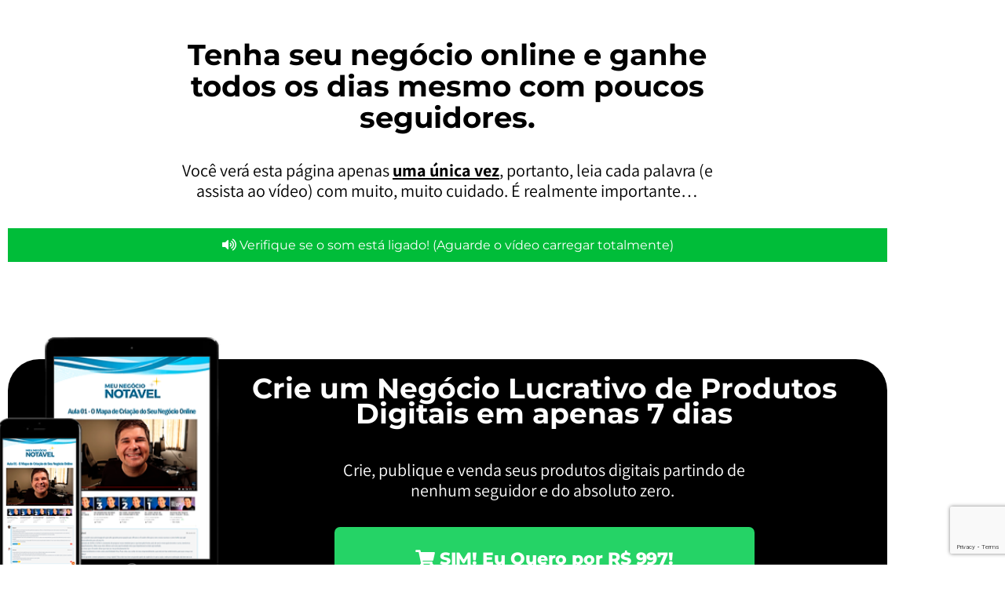

--- FILE ---
content_type: text/html; charset=UTF-8
request_url: https://sernotavel.com.br/meunegocionotavel-vip/
body_size: 23357
content:
<!DOCTYPE html>
<html lang="pt-BR" prefix="og: http://ogp.me/ns#">
<head>
	<meta charset="UTF-8">
		<title>Meu Negócio Notável - Oferta Especial - Ser Notável - Escola de Marketing</title>
<meta name='robots' content='max-image-preview:large' />
	<style>img:is([sizes="auto" i], [sizes^="auto," i]) { contain-intrinsic-size: 3000px 1500px }</style>
	
<!-- Google Tag Manager for WordPress by gtm4wp.com -->
<script data-cfasync="false" data-pagespeed-no-defer>
	var gtm4wp_datalayer_name = "dataLayer";
	var dataLayer = dataLayer || [];
</script>
<!-- End Google Tag Manager for WordPress by gtm4wp.com -->
<!-- This site is optimized with the Yoast SEO Premium plugin v11.0 - https://yoast.com/wordpress/plugins/seo/ -->
<link rel="canonical" href="https://sernotavel.com.br/meunegocionotavel-vip/" />
<meta property="og:locale" content="pt_BR" />
<meta property="og:type" content="article" />
<meta property="og:title" content="Meu Negócio Notável - Oferta Especial - Ser Notável - Escola de Marketing" />
<meta property="og:description" content="Tenha seu negócio online e ganhe todos os dias mesmo com poucos seguidores. Você verá esta página apenas uma única vez, portanto, leia cada palavra (e assista ao vídeo) com muito, muito cuidado. É realmente importante&#8230; Verifique se o som está ligado! (Aguarde o vídeo carregar totalmente) https://vimeo.com/431932981 Crie um Negócio Lucrativo de Produtos Digitais &hellip;" />
<meta property="og:url" content="https://sernotavel.com.br/meunegocionotavel-vip/" />
<meta property="og:site_name" content="Ser Notável - Escola de Marketing" />
<meta property="og:image" content="https://sernotavel.com.br/wp-content/uploads/2020/01/thumb.jpg" />
<meta property="og:image:secure_url" content="https://sernotavel.com.br/wp-content/uploads/2020/01/thumb.jpg" />
<meta property="og:image:width" content="645" />
<meta property="og:image:height" content="363" />
<meta name="twitter:card" content="summary_large_image" />
<meta name="twitter:description" content="Tenha seu negócio online e ganhe todos os dias mesmo com poucos seguidores. Você verá esta página apenas uma única vez, portanto, leia cada palavra (e assista ao vídeo) com muito, muito cuidado. É realmente importante&#8230; Verifique se o som está ligado! (Aguarde o vídeo carregar totalmente) https://vimeo.com/431932981 Crie um Negócio Lucrativo de Produtos Digitais [&hellip;]" />
<meta name="twitter:title" content="Meu Negócio Notável - Oferta Especial - Ser Notável - Escola de Marketing" />
<meta name="twitter:image" content="https://sernotavel.com.br/wp-content/uploads/2020/01/thumb.jpg" />
<!-- / Yoast SEO Premium plugin. -->

<script>
window._wpemojiSettings = {"baseUrl":"https:\/\/s.w.org\/images\/core\/emoji\/16.0.1\/72x72\/","ext":".png","svgUrl":"https:\/\/s.w.org\/images\/core\/emoji\/16.0.1\/svg\/","svgExt":".svg","source":{"concatemoji":"https:\/\/sernotavel.com.br\/wp-includes\/js\/wp-emoji-release.min.js?ver=6.8.3"}};
/*! This file is auto-generated */
!function(s,n){var o,i,e;function c(e){try{var t={supportTests:e,timestamp:(new Date).valueOf()};sessionStorage.setItem(o,JSON.stringify(t))}catch(e){}}function p(e,t,n){e.clearRect(0,0,e.canvas.width,e.canvas.height),e.fillText(t,0,0);var t=new Uint32Array(e.getImageData(0,0,e.canvas.width,e.canvas.height).data),a=(e.clearRect(0,0,e.canvas.width,e.canvas.height),e.fillText(n,0,0),new Uint32Array(e.getImageData(0,0,e.canvas.width,e.canvas.height).data));return t.every(function(e,t){return e===a[t]})}function u(e,t){e.clearRect(0,0,e.canvas.width,e.canvas.height),e.fillText(t,0,0);for(var n=e.getImageData(16,16,1,1),a=0;a<n.data.length;a++)if(0!==n.data[a])return!1;return!0}function f(e,t,n,a){switch(t){case"flag":return n(e,"\ud83c\udff3\ufe0f\u200d\u26a7\ufe0f","\ud83c\udff3\ufe0f\u200b\u26a7\ufe0f")?!1:!n(e,"\ud83c\udde8\ud83c\uddf6","\ud83c\udde8\u200b\ud83c\uddf6")&&!n(e,"\ud83c\udff4\udb40\udc67\udb40\udc62\udb40\udc65\udb40\udc6e\udb40\udc67\udb40\udc7f","\ud83c\udff4\u200b\udb40\udc67\u200b\udb40\udc62\u200b\udb40\udc65\u200b\udb40\udc6e\u200b\udb40\udc67\u200b\udb40\udc7f");case"emoji":return!a(e,"\ud83e\udedf")}return!1}function g(e,t,n,a){var r="undefined"!=typeof WorkerGlobalScope&&self instanceof WorkerGlobalScope?new OffscreenCanvas(300,150):s.createElement("canvas"),o=r.getContext("2d",{willReadFrequently:!0}),i=(o.textBaseline="top",o.font="600 32px Arial",{});return e.forEach(function(e){i[e]=t(o,e,n,a)}),i}function t(e){var t=s.createElement("script");t.src=e,t.defer=!0,s.head.appendChild(t)}"undefined"!=typeof Promise&&(o="wpEmojiSettingsSupports",i=["flag","emoji"],n.supports={everything:!0,everythingExceptFlag:!0},e=new Promise(function(e){s.addEventListener("DOMContentLoaded",e,{once:!0})}),new Promise(function(t){var n=function(){try{var e=JSON.parse(sessionStorage.getItem(o));if("object"==typeof e&&"number"==typeof e.timestamp&&(new Date).valueOf()<e.timestamp+604800&&"object"==typeof e.supportTests)return e.supportTests}catch(e){}return null}();if(!n){if("undefined"!=typeof Worker&&"undefined"!=typeof OffscreenCanvas&&"undefined"!=typeof URL&&URL.createObjectURL&&"undefined"!=typeof Blob)try{var e="postMessage("+g.toString()+"("+[JSON.stringify(i),f.toString(),p.toString(),u.toString()].join(",")+"));",a=new Blob([e],{type:"text/javascript"}),r=new Worker(URL.createObjectURL(a),{name:"wpTestEmojiSupports"});return void(r.onmessage=function(e){c(n=e.data),r.terminate(),t(n)})}catch(e){}c(n=g(i,f,p,u))}t(n)}).then(function(e){for(var t in e)n.supports[t]=e[t],n.supports.everything=n.supports.everything&&n.supports[t],"flag"!==t&&(n.supports.everythingExceptFlag=n.supports.everythingExceptFlag&&n.supports[t]);n.supports.everythingExceptFlag=n.supports.everythingExceptFlag&&!n.supports.flag,n.DOMReady=!1,n.readyCallback=function(){n.DOMReady=!0}}).then(function(){return e}).then(function(){var e;n.supports.everything||(n.readyCallback(),(e=n.source||{}).concatemoji?t(e.concatemoji):e.wpemoji&&e.twemoji&&(t(e.twemoji),t(e.wpemoji)))}))}((window,document),window._wpemojiSettings);
</script>
<style id='wp-emoji-styles-inline-css'>

	img.wp-smiley, img.emoji {
		display: inline !important;
		border: none !important;
		box-shadow: none !important;
		height: 1em !important;
		width: 1em !important;
		margin: 0 0.07em !important;
		vertical-align: -0.1em !important;
		background: none !important;
		padding: 0 !important;
	}
</style>
<style id='classic-theme-styles-inline-css'>
/*! This file is auto-generated */
.wp-block-button__link{color:#fff;background-color:#32373c;border-radius:9999px;box-shadow:none;text-decoration:none;padding:calc(.667em + 2px) calc(1.333em + 2px);font-size:1.125em}.wp-block-file__button{background:#32373c;color:#fff;text-decoration:none}
</style>
<link rel='stylesheet' id='activecampaign-form-block-css' href='https://sernotavel.com.br/wp-content/plugins/activecampaign-subscription-forms/activecampaign-form-block/build/style-index.css?ver=1741444968' media='all' />
<style id='powerpress-player-block-style-inline-css'>


</style>
<style id='global-styles-inline-css'>
:root{--wp--preset--aspect-ratio--square: 1;--wp--preset--aspect-ratio--4-3: 4/3;--wp--preset--aspect-ratio--3-4: 3/4;--wp--preset--aspect-ratio--3-2: 3/2;--wp--preset--aspect-ratio--2-3: 2/3;--wp--preset--aspect-ratio--16-9: 16/9;--wp--preset--aspect-ratio--9-16: 9/16;--wp--preset--color--black: #000000;--wp--preset--color--cyan-bluish-gray: #abb8c3;--wp--preset--color--white: #ffffff;--wp--preset--color--pale-pink: #f78da7;--wp--preset--color--vivid-red: #cf2e2e;--wp--preset--color--luminous-vivid-orange: #ff6900;--wp--preset--color--luminous-vivid-amber: #fcb900;--wp--preset--color--light-green-cyan: #7bdcb5;--wp--preset--color--vivid-green-cyan: #00d084;--wp--preset--color--pale-cyan-blue: #8ed1fc;--wp--preset--color--vivid-cyan-blue: #0693e3;--wp--preset--color--vivid-purple: #9b51e0;--wp--preset--gradient--vivid-cyan-blue-to-vivid-purple: linear-gradient(135deg,rgba(6,147,227,1) 0%,rgb(155,81,224) 100%);--wp--preset--gradient--light-green-cyan-to-vivid-green-cyan: linear-gradient(135deg,rgb(122,220,180) 0%,rgb(0,208,130) 100%);--wp--preset--gradient--luminous-vivid-amber-to-luminous-vivid-orange: linear-gradient(135deg,rgba(252,185,0,1) 0%,rgba(255,105,0,1) 100%);--wp--preset--gradient--luminous-vivid-orange-to-vivid-red: linear-gradient(135deg,rgba(255,105,0,1) 0%,rgb(207,46,46) 100%);--wp--preset--gradient--very-light-gray-to-cyan-bluish-gray: linear-gradient(135deg,rgb(238,238,238) 0%,rgb(169,184,195) 100%);--wp--preset--gradient--cool-to-warm-spectrum: linear-gradient(135deg,rgb(74,234,220) 0%,rgb(151,120,209) 20%,rgb(207,42,186) 40%,rgb(238,44,130) 60%,rgb(251,105,98) 80%,rgb(254,248,76) 100%);--wp--preset--gradient--blush-light-purple: linear-gradient(135deg,rgb(255,206,236) 0%,rgb(152,150,240) 100%);--wp--preset--gradient--blush-bordeaux: linear-gradient(135deg,rgb(254,205,165) 0%,rgb(254,45,45) 50%,rgb(107,0,62) 100%);--wp--preset--gradient--luminous-dusk: linear-gradient(135deg,rgb(255,203,112) 0%,rgb(199,81,192) 50%,rgb(65,88,208) 100%);--wp--preset--gradient--pale-ocean: linear-gradient(135deg,rgb(255,245,203) 0%,rgb(182,227,212) 50%,rgb(51,167,181) 100%);--wp--preset--gradient--electric-grass: linear-gradient(135deg,rgb(202,248,128) 0%,rgb(113,206,126) 100%);--wp--preset--gradient--midnight: linear-gradient(135deg,rgb(2,3,129) 0%,rgb(40,116,252) 100%);--wp--preset--font-size--small: 13px;--wp--preset--font-size--medium: 20px;--wp--preset--font-size--large: 36px;--wp--preset--font-size--x-large: 42px;--wp--preset--spacing--20: 0.44rem;--wp--preset--spacing--30: 0.67rem;--wp--preset--spacing--40: 1rem;--wp--preset--spacing--50: 1.5rem;--wp--preset--spacing--60: 2.25rem;--wp--preset--spacing--70: 3.38rem;--wp--preset--spacing--80: 5.06rem;--wp--preset--shadow--natural: 6px 6px 9px rgba(0, 0, 0, 0.2);--wp--preset--shadow--deep: 12px 12px 50px rgba(0, 0, 0, 0.4);--wp--preset--shadow--sharp: 6px 6px 0px rgba(0, 0, 0, 0.2);--wp--preset--shadow--outlined: 6px 6px 0px -3px rgba(255, 255, 255, 1), 6px 6px rgba(0, 0, 0, 1);--wp--preset--shadow--crisp: 6px 6px 0px rgba(0, 0, 0, 1);}:where(.is-layout-flex){gap: 0.5em;}:where(.is-layout-grid){gap: 0.5em;}body .is-layout-flex{display: flex;}.is-layout-flex{flex-wrap: wrap;align-items: center;}.is-layout-flex > :is(*, div){margin: 0;}body .is-layout-grid{display: grid;}.is-layout-grid > :is(*, div){margin: 0;}:where(.wp-block-columns.is-layout-flex){gap: 2em;}:where(.wp-block-columns.is-layout-grid){gap: 2em;}:where(.wp-block-post-template.is-layout-flex){gap: 1.25em;}:where(.wp-block-post-template.is-layout-grid){gap: 1.25em;}.has-black-color{color: var(--wp--preset--color--black) !important;}.has-cyan-bluish-gray-color{color: var(--wp--preset--color--cyan-bluish-gray) !important;}.has-white-color{color: var(--wp--preset--color--white) !important;}.has-pale-pink-color{color: var(--wp--preset--color--pale-pink) !important;}.has-vivid-red-color{color: var(--wp--preset--color--vivid-red) !important;}.has-luminous-vivid-orange-color{color: var(--wp--preset--color--luminous-vivid-orange) !important;}.has-luminous-vivid-amber-color{color: var(--wp--preset--color--luminous-vivid-amber) !important;}.has-light-green-cyan-color{color: var(--wp--preset--color--light-green-cyan) !important;}.has-vivid-green-cyan-color{color: var(--wp--preset--color--vivid-green-cyan) !important;}.has-pale-cyan-blue-color{color: var(--wp--preset--color--pale-cyan-blue) !important;}.has-vivid-cyan-blue-color{color: var(--wp--preset--color--vivid-cyan-blue) !important;}.has-vivid-purple-color{color: var(--wp--preset--color--vivid-purple) !important;}.has-black-background-color{background-color: var(--wp--preset--color--black) !important;}.has-cyan-bluish-gray-background-color{background-color: var(--wp--preset--color--cyan-bluish-gray) !important;}.has-white-background-color{background-color: var(--wp--preset--color--white) !important;}.has-pale-pink-background-color{background-color: var(--wp--preset--color--pale-pink) !important;}.has-vivid-red-background-color{background-color: var(--wp--preset--color--vivid-red) !important;}.has-luminous-vivid-orange-background-color{background-color: var(--wp--preset--color--luminous-vivid-orange) !important;}.has-luminous-vivid-amber-background-color{background-color: var(--wp--preset--color--luminous-vivid-amber) !important;}.has-light-green-cyan-background-color{background-color: var(--wp--preset--color--light-green-cyan) !important;}.has-vivid-green-cyan-background-color{background-color: var(--wp--preset--color--vivid-green-cyan) !important;}.has-pale-cyan-blue-background-color{background-color: var(--wp--preset--color--pale-cyan-blue) !important;}.has-vivid-cyan-blue-background-color{background-color: var(--wp--preset--color--vivid-cyan-blue) !important;}.has-vivid-purple-background-color{background-color: var(--wp--preset--color--vivid-purple) !important;}.has-black-border-color{border-color: var(--wp--preset--color--black) !important;}.has-cyan-bluish-gray-border-color{border-color: var(--wp--preset--color--cyan-bluish-gray) !important;}.has-white-border-color{border-color: var(--wp--preset--color--white) !important;}.has-pale-pink-border-color{border-color: var(--wp--preset--color--pale-pink) !important;}.has-vivid-red-border-color{border-color: var(--wp--preset--color--vivid-red) !important;}.has-luminous-vivid-orange-border-color{border-color: var(--wp--preset--color--luminous-vivid-orange) !important;}.has-luminous-vivid-amber-border-color{border-color: var(--wp--preset--color--luminous-vivid-amber) !important;}.has-light-green-cyan-border-color{border-color: var(--wp--preset--color--light-green-cyan) !important;}.has-vivid-green-cyan-border-color{border-color: var(--wp--preset--color--vivid-green-cyan) !important;}.has-pale-cyan-blue-border-color{border-color: var(--wp--preset--color--pale-cyan-blue) !important;}.has-vivid-cyan-blue-border-color{border-color: var(--wp--preset--color--vivid-cyan-blue) !important;}.has-vivid-purple-border-color{border-color: var(--wp--preset--color--vivid-purple) !important;}.has-vivid-cyan-blue-to-vivid-purple-gradient-background{background: var(--wp--preset--gradient--vivid-cyan-blue-to-vivid-purple) !important;}.has-light-green-cyan-to-vivid-green-cyan-gradient-background{background: var(--wp--preset--gradient--light-green-cyan-to-vivid-green-cyan) !important;}.has-luminous-vivid-amber-to-luminous-vivid-orange-gradient-background{background: var(--wp--preset--gradient--luminous-vivid-amber-to-luminous-vivid-orange) !important;}.has-luminous-vivid-orange-to-vivid-red-gradient-background{background: var(--wp--preset--gradient--luminous-vivid-orange-to-vivid-red) !important;}.has-very-light-gray-to-cyan-bluish-gray-gradient-background{background: var(--wp--preset--gradient--very-light-gray-to-cyan-bluish-gray) !important;}.has-cool-to-warm-spectrum-gradient-background{background: var(--wp--preset--gradient--cool-to-warm-spectrum) !important;}.has-blush-light-purple-gradient-background{background: var(--wp--preset--gradient--blush-light-purple) !important;}.has-blush-bordeaux-gradient-background{background: var(--wp--preset--gradient--blush-bordeaux) !important;}.has-luminous-dusk-gradient-background{background: var(--wp--preset--gradient--luminous-dusk) !important;}.has-pale-ocean-gradient-background{background: var(--wp--preset--gradient--pale-ocean) !important;}.has-electric-grass-gradient-background{background: var(--wp--preset--gradient--electric-grass) !important;}.has-midnight-gradient-background{background: var(--wp--preset--gradient--midnight) !important;}.has-small-font-size{font-size: var(--wp--preset--font-size--small) !important;}.has-medium-font-size{font-size: var(--wp--preset--font-size--medium) !important;}.has-large-font-size{font-size: var(--wp--preset--font-size--large) !important;}.has-x-large-font-size{font-size: var(--wp--preset--font-size--x-large) !important;}
:where(.wp-block-post-template.is-layout-flex){gap: 1.25em;}:where(.wp-block-post-template.is-layout-grid){gap: 1.25em;}
:where(.wp-block-columns.is-layout-flex){gap: 2em;}:where(.wp-block-columns.is-layout-grid){gap: 2em;}
:root :where(.wp-block-pullquote){font-size: 1.5em;line-height: 1.6;}
</style>
<link rel='stylesheet' id='hello-elementor-css' href='https://sernotavel.com.br/wp-content/themes/hello-elementor/style.min.css?ver=3.0.1' media='all' />
<link rel='stylesheet' id='hello-elementor-theme-style-css' href='https://sernotavel.com.br/wp-content/themes/hello-elementor/theme.min.css?ver=3.0.1' media='all' />
<link rel='stylesheet' id='hello-elementor-header-footer-css' href='https://sernotavel.com.br/wp-content/themes/hello-elementor/header-footer.min.css?ver=3.0.1' media='all' />
<link rel='stylesheet' id='elementor-icons-css' href='https://sernotavel.com.br/wp-content/plugins/elementor/assets/lib/eicons/css/elementor-icons.min.css?ver=5.45.0' media='all' />
<link rel='stylesheet' id='elementor-frontend-css' href='https://sernotavel.com.br/wp-content/plugins/elementor/assets/css/frontend.min.css?ver=3.34.1' media='all' />
<link rel='stylesheet' id='elementor-post-9011-css' href='https://sernotavel.com.br/wp-content/uploads/elementor/css/post-9011.css?ver=1768708796' media='all' />
<link rel='stylesheet' id='font-awesome-5-all-css' href='https://sernotavel.com.br/wp-content/plugins/elementor/assets/lib/font-awesome/css/all.min.css?ver=3.34.1' media='all' />
<link rel='stylesheet' id='font-awesome-4-shim-css' href='https://sernotavel.com.br/wp-content/plugins/elementor/assets/lib/font-awesome/css/v4-shims.min.css?ver=3.34.1' media='all' />
<link rel='stylesheet' id='widget-spacer-css' href='https://sernotavel.com.br/wp-content/plugins/elementor/assets/css/widget-spacer.min.css?ver=3.34.1' media='all' />
<link rel='stylesheet' id='widget-video-css' href='https://sernotavel.com.br/wp-content/plugins/elementor/assets/css/widget-video.min.css?ver=3.34.1' media='all' />
<link rel='stylesheet' id='widget-image-css' href='https://sernotavel.com.br/wp-content/plugins/elementor/assets/css/widget-image.min.css?ver=3.34.1' media='all' />
<link rel='stylesheet' id='e-animation-grow-css' href='https://sernotavel.com.br/wp-content/plugins/elementor/assets/lib/animations/styles/e-animation-grow.min.css?ver=3.34.1' media='all' />
<link rel='stylesheet' id='widget-heading-css' href='https://sernotavel.com.br/wp-content/plugins/elementor/assets/css/widget-heading.min.css?ver=3.34.1' media='all' />
<link rel='stylesheet' id='widget-icon-list-css' href='https://sernotavel.com.br/wp-content/plugins/elementor/assets/css/widget-icon-list.min.css?ver=3.34.1' media='all' />
<link rel='stylesheet' id='widget-price-list-css' href='https://sernotavel.com.br/wp-content/plugins/elementor-pro/assets/css/widget-price-list.min.css?ver=3.34.0' media='all' />
<link rel='stylesheet' id='elementor-post-9850-css' href='https://sernotavel.com.br/wp-content/uploads/elementor/css/post-9850.css?ver=1768719596' media='all' />
<link rel='stylesheet' id='elementor-gf-local-montserrat-css' href='https://sernotavel.com.br/wp-content/uploads/elementor/google-fonts/css/montserrat.css?ver=1742238154' media='all' />
<link rel='stylesheet' id='elementor-gf-local-opensans-css' href='https://sernotavel.com.br/wp-content/uploads/elementor/google-fonts/css/opensans.css?ver=1742238158' media='all' />
<link rel='stylesheet' id='elementor-gf-local-assistant-css' href='https://sernotavel.com.br/wp-content/uploads/elementor/google-fonts/css/assistant.css?ver=1742259103' media='all' />
<link rel='stylesheet' id='elementor-gf-local-caveat-css' href='https://sernotavel.com.br/wp-content/uploads/elementor/google-fonts/css/caveat.css?ver=1742399935' media='all' />
<link rel='stylesheet' id='elementor-gf-local-asapcondensed-css' href='https://sernotavel.com.br/wp-content/uploads/elementor/google-fonts/css/asapcondensed.css?ver=1742259107' media='all' />
<link rel='stylesheet' id='elementor-icons-shared-0-css' href='https://sernotavel.com.br/wp-content/plugins/elementor/assets/lib/font-awesome/css/fontawesome.min.css?ver=5.15.3' media='all' />
<link rel='stylesheet' id='elementor-icons-fa-solid-css' href='https://sernotavel.com.br/wp-content/plugins/elementor/assets/lib/font-awesome/css/solid.min.css?ver=5.15.3' media='all' />
<script src="https://sernotavel.com.br/wp-content/plugins/elementor/assets/lib/font-awesome/js/v4-shims.min.js?ver=3.34.1" id="font-awesome-4-shim-js"></script>
<script src="https://sernotavel.com.br/wp-includes/js/jquery/jquery.min.js?ver=3.7.1" id="jquery-core-js"></script>
<script src="https://sernotavel.com.br/wp-includes/js/jquery/jquery-migrate.min.js?ver=3.4.1" id="jquery-migrate-js"></script>
<link rel="https://api.w.org/" href="https://sernotavel.com.br/wp-json/" /><link rel="alternate" title="JSON" type="application/json" href="https://sernotavel.com.br/wp-json/wp/v2/pages/9850" /><link rel="EditURI" type="application/rsd+xml" title="RSD" href="https://sernotavel.com.br/xmlrpc.php?rsd" />
<meta name="generator" content="WordPress 6.8.3" />
<link rel='shortlink' href='https://sernotavel.com.br/?p=9850' />
<link rel="alternate" title="oEmbed (JSON)" type="application/json+oembed" href="https://sernotavel.com.br/wp-json/oembed/1.0/embed?url=https%3A%2F%2Fsernotavel.com.br%2Fmeunegocionotavel-vip%2F" />
<link rel="alternate" title="oEmbed (XML)" type="text/xml+oembed" href="https://sernotavel.com.br/wp-json/oembed/1.0/embed?url=https%3A%2F%2Fsernotavel.com.br%2Fmeunegocionotavel-vip%2F&#038;format=xml" />
            <script type="text/javascript"><!--
                                function powerpress_pinw(pinw_url){window.open(pinw_url, 'PowerPressPlayer','toolbar=0,status=0,resizable=1,width=460,height=320');	return false;}
                //-->

                // tabnab protection
                window.addEventListener('load', function () {
                    // make all links have rel="noopener noreferrer"
                    document.querySelectorAll('a[target="_blank"]').forEach(link => {
                        link.setAttribute('rel', 'noopener noreferrer');
                    });
                });
            </script>
            
<!-- Google Tag Manager for WordPress by gtm4wp.com -->
<!-- GTM Container placement set to footer -->
<script data-cfasync="false" data-pagespeed-no-defer>
	var dataLayer_content = {"pagePostType":"page","pagePostType2":"single-page","pagePostAuthor":"Bruno Ávila"};
	dataLayer.push( dataLayer_content );
</script>
<script data-cfasync="false" data-pagespeed-no-defer>
(function(w,d,s,l,i){w[l]=w[l]||[];w[l].push({'gtm.start':
new Date().getTime(),event:'gtm.js'});var f=d.getElementsByTagName(s)[0],
j=d.createElement(s),dl=l!='dataLayer'?'&l='+l:'';j.async=true;j.src=
'//www.googletagmanager.com/gtm.js?id='+i+dl;f.parentNode.insertBefore(j,f);
})(window,document,'script','dataLayer','GTM-TQK7GXK');
</script>
<!-- End Google Tag Manager for WordPress by gtm4wp.com -->
		<script>
		(function(h,o,t,j,a,r){
			h.hj=h.hj||function(){(h.hj.q=h.hj.q||[]).push(arguments)};
			h._hjSettings={hjid:1790018,hjsv:5};
			a=o.getElementsByTagName('head')[0];
			r=o.createElement('script');r.async=1;
			r.src=t+h._hjSettings.hjid+j+h._hjSettings.hjsv;
			a.appendChild(r);
		})(window,document,'//static.hotjar.com/c/hotjar-','.js?sv=');
		</script>
		<meta name="generator" content="Elementor 3.34.1; features: additional_custom_breakpoints; settings: css_print_method-external, google_font-enabled, font_display-auto">
<meta property="fb:app_id" content="489928811725476" />

<script type="application/ld+json" class="saswp-schema-markup-output">
[{"@context":"https:\/\/schema.org\/","@graph":[{"@context":"https:\/\/schema.org\/","@type":"SiteNavigationElement","@id":"https:\/\/sernotavel.com.br\/#home","name":"HOME","url":"https:\/\/sernotavel.com.br"},{"@context":"https:\/\/schema.org\/","@type":"SiteNavigationElement","@id":"https:\/\/sernotavel.com.br\/#sobre","name":"SOBRE","url":"https:\/\/sernotavel.com.br\/sobre\/"},{"@context":"https:\/\/schema.org\/","@type":"SiteNavigationElement","@id":"https:\/\/sernotavel.com.br\/#e-books","name":"E-BOOKS","url":"https:\/\/sernotavel.com.br\/ebooks\/"},{"@context":"https:\/\/schema.org\/","@type":"SiteNavigationElement","@id":"https:\/\/sernotavel.com.br\/#blog","name":"BLOG","url":"https:\/\/sernotavel.com.br\/blog\/"},{"@context":"https:\/\/schema.org\/","@type":"SiteNavigationElement","@id":"https:\/\/sernotavel.com.br\/#contato","name":"Contato","url":"https:\/\/sernotavel.com.br\/contato\/"}]}]
</script>

			<style>
				.e-con.e-parent:nth-of-type(n+4):not(.e-lazyloaded):not(.e-no-lazyload),
				.e-con.e-parent:nth-of-type(n+4):not(.e-lazyloaded):not(.e-no-lazyload) * {
					background-image: none !important;
				}
				@media screen and (max-height: 1024px) {
					.e-con.e-parent:nth-of-type(n+3):not(.e-lazyloaded):not(.e-no-lazyload),
					.e-con.e-parent:nth-of-type(n+3):not(.e-lazyloaded):not(.e-no-lazyload) * {
						background-image: none !important;
					}
				}
				@media screen and (max-height: 640px) {
					.e-con.e-parent:nth-of-type(n+2):not(.e-lazyloaded):not(.e-no-lazyload),
					.e-con.e-parent:nth-of-type(n+2):not(.e-lazyloaded):not(.e-no-lazyload) * {
						background-image: none !important;
					}
				}
			</style>
			<!-- Facebook Pixel Code -->
<script>
!function(f,b,e,v,n,t,s)
{if(f.fbq)return;n=f.fbq=function(){n.callMethod?
n.callMethod.apply(n,arguments):n.queue.push(arguments)};
if(!f._fbq)f._fbq=n;n.push=n;n.loaded=!0;n.version='2.0';
n.queue=[];t=b.createElement(e);t.async=!0;
t.src=v;s=b.getElementsByTagName(e)[0];
s.parentNode.insertBefore(t,s)}(window, document,'script',
'https://connect.facebook.net/en_US/fbevents.js');
fbq('init', '318408668958426');
fbq('track', 'PageView');
</script>
<noscript><img height="1" width="1" style="display:none"
src="https://www.facebook.com/tr?id=318408668958426&ev=PageView&noscript=1"
/></noscript>
<!-- End Facebook Pixel Code -->

<link rel="stylesheet" href="https://blob.contato.io/machine-files/all-css/form-ll.css">
<link rel="stylesheet" href="https://paginas.rocks/content/capture/forms/async-form-capture.css">


<!-- Global site tag (gtag.js) - Google Ads: 1057091286 -->
<script async src="https://www.googletagmanager.com/gtag/js?id=AW-1057091286"></script>
<script>
  window.dataLayer = window.dataLayer || [];
  function gtag(){dataLayer.push(arguments);}
  gtag('js', new Date());

  gtag('config', 'AW-1057091286');
</script>



<link href="//fonts.googleapis.com/css?family=Roboto:400,300,500,700,900" rel="stylesheet" type="text/css" />
<link rel="stylesheet" href="//paginas.rocks/Content/capture/forms/form001.css" />

<link rel="stylesheet" href="https://blob.contato.io/machine-files/all-css/form-ll.css"><link rel="icon" href="https://sernotavel.com.br/wp-content/uploads/2018/11/aula01-84x82.png" sizes="32x32" />
<link rel="icon" href="https://sernotavel.com.br/wp-content/uploads/2018/11/aula01.png" sizes="192x192" />
<link rel="apple-touch-icon" href="https://sernotavel.com.br/wp-content/uploads/2018/11/aula01.png" />
<meta name="msapplication-TileImage" content="https://sernotavel.com.br/wp-content/uploads/2018/11/aula01.png" />
		<style id="wp-custom-css">
			.powerpress_player{display:none;}		</style>
						<style type="text/css" id="c4wp-checkout-css">
					.woocommerce-checkout .c4wp_captcha_field {
						margin-bottom: 10px;
						margin-top: 15px;
						position: relative;
						display: inline-block;
					}
				</style>
								<style type="text/css" id="c4wp-v3-lp-form-css">
					.login #login, .login #lostpasswordform {
						min-width: 350px !important;
					}
					.wpforms-field-c4wp iframe {
						width: 100% !important;
					}
				</style>
							<style type="text/css" id="c4wp-v3-lp-form-css">
				.login #login, .login #lostpasswordform {
					min-width: 350px !important;
				}
				.wpforms-field-c4wp iframe {
					width: 100% !important;
				}
			</style>
				<meta name="viewport" content="width=device-width, initial-scale=1.0, viewport-fit=cover" /></head>
<body data-rsssl=1 class="wp-singular page-template page-template-elementor_canvas page page-id-9850 wp-theme-hello-elementor elementor-default elementor-template-canvas elementor-kit-9011 elementor-page elementor-page-9850">

			<div data-elementor-type="wp-post" data-elementor-id="9850" class="elementor elementor-9850" data-elementor-post-type="page">
						<section class="elementor-section elementor-top-section elementor-element elementor-element-694e86a elementor-section-boxed elementor-section-height-default elementor-section-height-default" data-id="694e86a" data-element_type="section">
						<div class="elementor-container elementor-column-gap-default">
					<div class="elementor-column elementor-col-16 elementor-top-column elementor-element elementor-element-44e8d04" data-id="44e8d04" data-element_type="column">
			<div class="elementor-widget-wrap">
							</div>
		</div>
				<div class="elementor-column elementor-col-66 elementor-top-column elementor-element elementor-element-c6a69dd" data-id="c6a69dd" data-element_type="column">
			<div class="elementor-widget-wrap elementor-element-populated">
						<div class="elementor-element elementor-element-9d6afa9 elementor-widget elementor-widget-spacer" data-id="9d6afa9" data-element_type="widget" data-widget_type="spacer.default">
				<div class="elementor-widget-container">
							<div class="elementor-spacer">
			<div class="elementor-spacer-inner"></div>
		</div>
						</div>
				</div>
				<div class="elementor-element elementor-element-a0be73f elementor-widget elementor-widget-text-editor" data-id="a0be73f" data-element_type="widget" data-widget_type="text-editor.default">
				<div class="elementor-widget-container">
									<p>Tenha seu negócio online e ganhe todos os dias mesmo com poucos seguidores.</p>								</div>
				</div>
				<div class="elementor-element elementor-element-47fd3a8 elementor-widget elementor-widget-text-editor" data-id="47fd3a8" data-element_type="widget" data-widget_type="text-editor.default">
				<div class="elementor-widget-container">
									<p>Você verá esta página apenas <span style="text-decoration: underline;"><strong>uma única vez</strong></span>, portanto, leia cada palavra (e assista ao vídeo) com muito, muito cuidado. É realmente importante&#8230;</p>								</div>
				</div>
					</div>
		</div>
				<div class="elementor-column elementor-col-16 elementor-top-column elementor-element elementor-element-699819d" data-id="699819d" data-element_type="column">
			<div class="elementor-widget-wrap">
							</div>
		</div>
					</div>
		</section>
				<section class="elementor-section elementor-top-section elementor-element elementor-element-ec3702c elementor-section-boxed elementor-section-height-default elementor-section-height-default" data-id="ec3702c" data-element_type="section">
						<div class="elementor-container elementor-column-gap-default">
					<div class="elementor-column elementor-col-100 elementor-top-column elementor-element elementor-element-9f8aac8" data-id="9f8aac8" data-element_type="column">
			<div class="elementor-widget-wrap elementor-element-populated">
						<div class="elementor-element elementor-element-5751c2e elementor-hidden-phone elementor-widget elementor-widget-text-editor" data-id="5751c2e" data-element_type="widget" data-widget_type="text-editor.default">
				<div class="elementor-widget-container">
									<p><i class="fa_prepended fas fa-volume-up"></i> Verifique se o som está ligado! (Aguarde o vídeo carregar totalmente)</p>								</div>
				</div>
				<div class="elementor-element elementor-element-9f297f1 elementor-widget elementor-widget-video" data-id="9f297f1" data-element_type="widget" data-settings="{&quot;youtube_url&quot;:&quot;https:\/\/vimeo.com\/431932981&quot;,&quot;autoplay&quot;:&quot;yes&quot;,&quot;video_type&quot;:&quot;youtube&quot;,&quot;controls&quot;:&quot;yes&quot;}" data-widget_type="video.default">
				<div class="elementor-widget-container">
							<div class="elementor-wrapper elementor-open-inline">
			<div class="elementor-video"></div>		</div>
						</div>
				</div>
				<div class="elementor-element elementor-element-3475e02 elementor-widget elementor-widget-spacer" data-id="3475e02" data-element_type="widget" data-widget_type="spacer.default">
				<div class="elementor-widget-container">
							<div class="elementor-spacer">
			<div class="elementor-spacer-inner"></div>
		</div>
						</div>
				</div>
					</div>
		</div>
					</div>
		</section>
				<section class="elementor-section elementor-top-section elementor-element elementor-element-b3a286d elementor-section-boxed elementor-section-height-default elementor-section-height-default" data-id="b3a286d" data-element_type="section" data-settings="{&quot;animation&quot;:&quot;none&quot;,&quot;animation_delay&quot;:10000}">
						<div class="elementor-container elementor-column-gap-default">
					<div class="elementor-column elementor-col-100 elementor-top-column elementor-element elementor-element-77a0b10" data-id="77a0b10" data-element_type="column">
			<div class="elementor-widget-wrap elementor-element-populated">
						<section class="elementor-section elementor-inner-section elementor-element elementor-element-27229dc elementor-section-boxed elementor-section-height-default elementor-section-height-default" data-id="27229dc" data-element_type="section" data-settings="{&quot;background_background&quot;:&quot;classic&quot;}">
						<div class="elementor-container elementor-column-gap-default">
					<div class="elementor-column elementor-col-50 elementor-inner-column elementor-element elementor-element-78f43fa" data-id="78f43fa" data-element_type="column">
			<div class="elementor-widget-wrap elementor-element-populated">
						<div class="elementor-element elementor-element-206e990 elementor-widget__width-initial elementor-absolute elementor-hidden-phone elementor-widget elementor-widget-image" data-id="206e990" data-element_type="widget" data-settings="{&quot;_position&quot;:&quot;absolute&quot;}" data-widget_type="image.default">
				<div class="elementor-widget-container">
															<img fetchpriority="high" decoding="async" width="297" height="311" src="[data-uri]" data-lazy-type="image" data-lazy-src="https://sernotavel.com.br/wp-content/uploads/2020/05/smartmockups_k9ns5d1v.png" class="lazy lazy-hidden attachment-large size-large wp-image-9678" alt="" data-lazy-srcset="https://sernotavel.com.br/wp-content/uploads/2020/05/smartmockups_k9ns5d1v.png 297w, https://sernotavel.com.br/wp-content/uploads/2020/05/smartmockups_k9ns5d1v-286x300.png 286w" data-lazy-sizes="(max-width: 297px) 100vw, 297px" /><noscript><img fetchpriority="high" decoding="async" width="297" height="311" src="[data-uri]" data-lazy-type="image" data-lazy-src="https://sernotavel.com.br/wp-content/uploads/2020/05/smartmockups_k9ns5d1v.png" class="lazy lazy-hidden attachment-large size-large wp-image-9678" alt="" data-lazy-srcset="https://sernotavel.com.br/wp-content/uploads/2020/05/smartmockups_k9ns5d1v.png 297w, https://sernotavel.com.br/wp-content/uploads/2020/05/smartmockups_k9ns5d1v-286x300.png 286w" data-lazy-sizes="(max-width: 297px) 100vw, 297px" /><noscript><img fetchpriority="high" decoding="async" width="297" height="311" src="https://sernotavel.com.br/wp-content/uploads/2020/05/smartmockups_k9ns5d1v.png" class="attachment-large size-large wp-image-9678" alt="" srcset="https://sernotavel.com.br/wp-content/uploads/2020/05/smartmockups_k9ns5d1v.png 297w, https://sernotavel.com.br/wp-content/uploads/2020/05/smartmockups_k9ns5d1v-286x300.png 286w" sizes="(max-width: 297px) 100vw, 297px" /></noscript></noscript>															</div>
				</div>
					</div>
		</div>
				<div class="elementor-column elementor-col-50 elementor-inner-column elementor-element elementor-element-8a3e7db" data-id="8a3e7db" data-element_type="column">
			<div class="elementor-widget-wrap elementor-element-populated">
						<div class="elementor-element elementor-element-c6c7e85 elementor-widget elementor-widget-text-editor" data-id="c6c7e85" data-element_type="widget" data-widget_type="text-editor.default">
				<div class="elementor-widget-container">
									<p>Crie um Negócio Lucrativo de Produtos Digitais em apenas 7 dias</p>								</div>
				</div>
				<div class="elementor-element elementor-element-557c64e elementor-widget elementor-widget-text-editor" data-id="557c64e" data-element_type="widget" data-widget_type="text-editor.default">
				<div class="elementor-widget-container">
									<p>Crie, publique e venda seus produtos digitais partindo de <br />nenhum seguidor e do absoluto zero. </p>								</div>
				</div>
				<div class="elementor-element elementor-element-75bf421 elementor-align-center elementor-mobile-align-justify elementor-widget elementor-widget-button" data-id="75bf421" data-element_type="widget" data-widget_type="button.default">
				<div class="elementor-widget-container">
									<div class="elementor-button-wrapper">
					<a class="elementor-button elementor-button-link elementor-size-sm elementor-animation-grow" href="https://sun.eduzz.com/315503" target="_blank">
						<span class="elementor-button-content-wrapper">
									<span class="elementor-button-text"><i class="fa fa_prepended fas fa-shopping-cart"></i> SIM! Eu Quero por R$ 997! <br><span class="elButtonSub mfs_14" style="font-size: 16px">Meu Negócio Notável + Todos os Bônus Exclusivos!</span></span>
					</span>
					</a>
				</div>
								</div>
				</div>
					</div>
		</div>
					</div>
		</section>
				<div class="elementor-element elementor-element-f3453ea elementor-widget elementor-widget-image" data-id="f3453ea" data-element_type="widget" data-widget_type="image.default">
				<div class="elementor-widget-container">
															<img decoding="async" width="706" height="53" src="[data-uri]" data-lazy-type="image" data-lazy-src="https://sernotavel.com.br/wp-content/uploads/2018/12/logos-midia.png" class="lazy lazy-hidden attachment-large size-large wp-image-4326" alt="" data-lazy-srcset="https://sernotavel.com.br/wp-content/uploads/2018/12/logos-midia.png 706w, https://sernotavel.com.br/wp-content/uploads/2018/12/logos-midia-300x23.png 300w, https://sernotavel.com.br/wp-content/uploads/2018/12/logos-midia-560x42.png 560w" data-lazy-sizes="(max-width: 706px) 100vw, 706px" /><noscript><img decoding="async" width="706" height="53" src="[data-uri]" data-lazy-type="image" data-lazy-src="https://sernotavel.com.br/wp-content/uploads/2018/12/logos-midia.png" class="lazy lazy-hidden attachment-large size-large wp-image-4326" alt="" data-lazy-srcset="https://sernotavel.com.br/wp-content/uploads/2018/12/logos-midia.png 706w, https://sernotavel.com.br/wp-content/uploads/2018/12/logos-midia-300x23.png 300w, https://sernotavel.com.br/wp-content/uploads/2018/12/logos-midia-560x42.png 560w" data-lazy-sizes="(max-width: 706px) 100vw, 706px" /><noscript><img decoding="async" width="706" height="53" src="https://sernotavel.com.br/wp-content/uploads/2018/12/logos-midia.png" class="attachment-large size-large wp-image-4326" alt="" srcset="https://sernotavel.com.br/wp-content/uploads/2018/12/logos-midia.png 706w, https://sernotavel.com.br/wp-content/uploads/2018/12/logos-midia-300x23.png 300w, https://sernotavel.com.br/wp-content/uploads/2018/12/logos-midia-560x42.png 560w" sizes="(max-width: 706px) 100vw, 706px" /></noscript></noscript>															</div>
				</div>
					</div>
		</div>
					</div>
		</section>
				<section class="elementor-section elementor-top-section elementor-element elementor-element-5344d29 elementor-section-boxed elementor-section-height-default elementor-section-height-default" data-id="5344d29" data-element_type="section" data-settings="{&quot;animation&quot;:&quot;none&quot;,&quot;animation_delay&quot;:10000}">
						<div class="elementor-container elementor-column-gap-default">
					<div class="elementor-column elementor-col-25 elementor-top-column elementor-element elementor-element-5dfa5ad" data-id="5dfa5ad" data-element_type="column">
			<div class="elementor-widget-wrap">
							</div>
		</div>
				<div class="elementor-column elementor-col-50 elementor-top-column elementor-element elementor-element-0c3f440" data-id="0c3f440" data-element_type="column">
			<div class="elementor-widget-wrap elementor-element-populated">
						<div class="elementor-element elementor-element-b04c0a4 elementor-widget elementor-widget-spacer" data-id="b04c0a4" data-element_type="widget" data-widget_type="spacer.default">
				<div class="elementor-widget-container">
							<div class="elementor-spacer">
			<div class="elementor-spacer-inner"></div>
		</div>
						</div>
				</div>
				<div class="elementor-element elementor-element-3eca8ba elementor-widget elementor-widget-text-editor" data-id="3eca8ba" data-element_type="widget" data-widget_type="text-editor.default">
				<div class="elementor-widget-container">
									<p style="text-align: left;">De: <b>Bruno Ávila</b><br />Florianópolis, SC</p><p>Veja se isso está acontecendo com você&#8230;</p><p>Há muito tempo você tem o sonho de ter um negócio próprio na internet. </p><p>Os bons motivos você sempre soube: poder morar onde quiser, ficar junto da família, viajar e ganhar muito bem por isso. </p><p><b>Mas você não avança. </b>Acredita que é culpa do baixo número de inscritos, as poucas curtidas e visualizações. E ainda tem vergonha de vender através de vídeo.</p><p style="text-align: left;">E se eu disser que você está pensando às avessas?</p><h2 style="text-align: center;">As curtidas, inscritos, visualizações e reconhecimento virão depois das suas primeiras vendas.   </h2><h2 style="text-align: center;"><strong>E ter poucos inscritos não impede você de ter um negócio milionário.</strong></h2><div><p>Meu nome é <b>Bruno Ávila</b> e acho que não existe no Brasil ninguém tão apaixonado por empreender online do que eu.</p></div><div><p>Desde 2005 empreendo exclusivamente vendendo produtos digitais.<strong> </strong></p></div><div><strong> </strong></div>								</div>
				</div>
				<div class="elementor-element elementor-element-4536c4b elementor-widget elementor-widget-image" data-id="4536c4b" data-element_type="widget" data-widget_type="image.default">
				<div class="elementor-widget-container">
															<img class="lazy lazy-hidden" decoding="async" src="[data-uri]" data-lazy-type="image" data-lazy-src="https://sernotavel.com.br/wp-content/uploads/elementor/thumbs/IMG_0081b-olbhuxyqja0dolpmvhefqjvcz8rm2dkzxw4v0bzst0.jpg" title="IMG_0081b" alt="IMG_0081b" loading="lazy" /><noscript><img decoding="async" src="https://sernotavel.com.br/wp-content/uploads/elementor/thumbs/IMG_0081b-olbhuxyqja0dolpmvhefqjvcz8rm2dkzxw4v0bzst0.jpg" title="IMG_0081b" alt="IMG_0081b" loading="lazy" /></noscript>															</div>
				</div>
				<div class="elementor-element elementor-element-88e7d98 elementor-widget elementor-widget-text-editor" data-id="88e7d98" data-element_type="widget" data-widget_type="text-editor.default">
				<div class="elementor-widget-container">
									<p><span style="font-size: 19px;">O primeiro curso online que lancei fiz 200 vendas em um único dia, isso há 15 anos! E desde esse dia não parei mais.</span></p><p><span style="font-size: 19px;">Estou falando de 15 anos sem receber nenhum salário. E vivendo muito bem.</span></p><div><p>Mas para conseguir até hoje nesse mercado sem ter carteira assinada, mesmo passando por diversas crises, tive que buscar aprender administração, marketing e vendas e adaptar tudo isso ao universo online.</p><p>E posso afirmar pra você: <b>não foi fácil.</b></p></div><h2 style="text-align: center;"><strong>15 anos e milhares de testes depois&#8230; </strong></h2><p>Durante esses 15 anos, por várias vezes, quase abandonei o sonho de ter um negócio online. Em diversas ocasiões tive que sofrer sozinho momentos de prejuízo.</p><p>Mesmo tendo um ótimo produto e as melhores intenções, a concorrência aumentava de forma exponencial. <u>Era muito difícil fazer as pessoas saberem que meu trabalho existia.</u>  </p><p>Por necessidade, testei de tudo&#8230; </p><p>Se alguém me dissesse que isso me daria mais seguidores e vendas, eu testava.</p><p><u>E a maioria das coisas que testei não funcionou.</u> </p><p>Mas algumas coisas deram certo. Algumas funcionaram.</p><p>A cada novo acerto era como se um novo segredo tivesse sido revelado pra mim. </p><p>Cada novo segredo me ajudaria a explorar um novo fluxo de clientes que levaria a realização do meu sonho de ter um negócio online lucrativo!</p><p><span style="text-decoration: underline;">O que parecia impossível antes</span> (obter um fluxo de vendas online consistente) <span style="text-decoration: underline;">agora é uma realidade.</span></p><p><span class="">Por causa desses segredos, agora tenho um negócio online que me faz faturar mais de R$ 1 milhão só vendendo produtos digitais. Veja só:</span></p>								</div>
				</div>
				<div class="elementor-element elementor-element-d23b858 elementor-widget elementor-widget-image" data-id="d23b858" data-element_type="widget" data-widget_type="image.default">
				<div class="elementor-widget-container">
															<img decoding="async" width="800" height="184" src="[data-uri]" data-lazy-type="image" data-lazy-src="https://sernotavel.com.br/wp-content/uploads/2020/02/premios-1024x235.jpg" class="lazy lazy-hidden attachment-large size-large wp-image-9032" alt="" data-lazy-srcset="https://sernotavel.com.br/wp-content/uploads/2020/02/premios-1024x235.jpg 1024w, https://sernotavel.com.br/wp-content/uploads/2020/02/premios-300x69.jpg 300w, https://sernotavel.com.br/wp-content/uploads/2020/02/premios-768x176.jpg 768w, https://sernotavel.com.br/wp-content/uploads/2020/02/premios.jpg 1280w" data-lazy-sizes="(max-width: 800px) 100vw, 800px" /><noscript><img decoding="async" width="800" height="184" src="https://sernotavel.com.br/wp-content/uploads/2020/02/premios-1024x235.jpg" class="attachment-large size-large wp-image-9032" alt="" srcset="https://sernotavel.com.br/wp-content/uploads/2020/02/premios-1024x235.jpg 1024w, https://sernotavel.com.br/wp-content/uploads/2020/02/premios-300x69.jpg 300w, https://sernotavel.com.br/wp-content/uploads/2020/02/premios-768x176.jpg 768w, https://sernotavel.com.br/wp-content/uploads/2020/02/premios.jpg 1280w" sizes="(max-width: 800px) 100vw, 800px" /></noscript>															</div>
				</div>
				<div class="elementor-element elementor-element-992481d elementor-widget elementor-widget-spacer" data-id="992481d" data-element_type="widget" data-widget_type="spacer.default">
				<div class="elementor-widget-container">
							<div class="elementor-spacer">
			<div class="elementor-spacer-inner"></div>
		</div>
						</div>
				</div>
				<div class="elementor-element elementor-element-89cfbdb elementor-widget elementor-widget-text-editor" data-id="89cfbdb" data-element_type="widget" data-widget_type="text-editor.default">
				<div class="elementor-widget-container">
									<p>Essas placas são enviadas pela <strong>Hotmart e Eduzz</strong>, maiores empresas de venda de produtos digitais do Brasil, apenas para aqueles que alcançam metas de faturamento.</p><p>Só nessa foto aí temos <strong>R$ 1,5 milhões de faturamento da minha empresa vindos exclusivamente de produtos digitais.</strong></p><h2><strong>Após Produzir Mais de 20 Produtos Digitais, Aqui Está o Que eu Descobri…</strong></h2><p>Descobri que existem padrões e técnicas que podem ser aprendidas por qualquer pessoa que deseja ter um negócio online milionário.</p><p>Afinal, como você irá logo saber… os conceitos baseados na psicologia humana são <b>universais</b>.</p><p>Descobri que para faturar <strong>1 milhão</strong> por ano tudo o que precisava fazer era ter<strong> 500 pessoas dispostas a comprar apenas 1 produto de R$ 2 mil ou 3 produtos de R$ 697 ao longo de UM ANO. </strong></p>								</div>
				</div>
				<div class="elementor-element elementor-element-151abd0 elementor-widget elementor-widget-image" data-id="151abd0" data-element_type="widget" data-widget_type="image.default">
				<div class="elementor-widget-container">
															<img class="lazy lazy-hidden" decoding="async" src="[data-uri]" data-lazy-type="image" data-lazy-src="https://sernotavel.com.br/wp-content/uploads/elementor/thumbs/1M-01-olbk3uwkuurz466fdyj9vmstwby3odt62dul8u0qhm.jpg" title="1M-01" alt="1M-01" loading="lazy" /><noscript><img decoding="async" src="https://sernotavel.com.br/wp-content/uploads/elementor/thumbs/1M-01-olbk3uwkuurz466fdyj9vmstwby3odt62dul8u0qhm.jpg" title="1M-01" alt="1M-01" loading="lazy" /></noscript>															</div>
				</div>
				<div class="elementor-element elementor-element-1f945c4 elementor-widget elementor-widget-spacer" data-id="1f945c4" data-element_type="widget" data-widget_type="spacer.default">
				<div class="elementor-widget-container">
							<div class="elementor-spacer">
			<div class="elementor-spacer-inner"></div>
		</div>
						</div>
				</div>
				<div class="elementor-element elementor-element-4c0a493 elementor-widget elementor-widget-text-editor" data-id="4c0a493" data-element_type="widget" data-widget_type="text-editor.default">
				<div class="elementor-widget-container">
									<p>E o mais interessante disso tudo: para você que é um empreendedor iniciante, faturar <strong>R$ 100 mil</strong> no primeiro ano já seria maravilhoso, não acha?</p><p>Pra isso bastaria um modelo e os processos certos para você vender <strong>3 produtos de R$ 397 ao longo de 1 ano para apenas 100 pessoas. </strong></p><p>Isso significa somente <strong>8 VENDAS POR MÊS.</strong></p>								</div>
				</div>
				<div class="elementor-element elementor-element-f0acbf6 elementor-widget elementor-widget-image" data-id="f0acbf6" data-element_type="widget" data-widget_type="image.default">
				<div class="elementor-widget-container">
															<img class="lazy lazy-hidden" decoding="async" src="[data-uri]" data-lazy-type="image" data-lazy-src="https://sernotavel.com.br/wp-content/uploads/elementor/thumbs/1M-02-olbk5j29092br7r1mojeb7mbwzpld0fzmnlnyjjj0y.jpg" title="1M-02" alt="1M-02" loading="lazy" /><noscript><img decoding="async" src="https://sernotavel.com.br/wp-content/uploads/elementor/thumbs/1M-02-olbk5j29092br7r1mojeb7mbwzpld0fzmnlnyjjj0y.jpg" title="1M-02" alt="1M-02" loading="lazy" /></noscript>															</div>
				</div>
				<div class="elementor-element elementor-element-f10fa2d elementor-widget elementor-widget-text-editor" data-id="f10fa2d" data-element_type="widget" data-widget_type="text-editor.default">
				<div class="elementor-widget-container">
									<p> </p><p>Ou seja, você já pode começar o seu negócio online ganhando <strong>o mesmo ou mais do que você já ganha no seu trabalho normal. </strong></p><p><strong>O único fator que te impede de ganhar mais é não ter o método e o processo certo para que isso aconteça.</strong></p><p>Ao longo de 18 anos testei exaustivamente esse método que gerou resultados concretos para mim e<strong> mais de 1.000 alunos</strong>  dos meus cursos online de empreendedorismo digital.</p><p>Veja por exemplo o caso do <b>nosso aluno Marcos, </b><strong>que faturou R$ 8.337 com um único curso, 70 pessoas e 21 vendas.</strong></p>								</div>
				</div>
				<div class="elementor-element elementor-element-22bea85 elementor-widget elementor-widget-image" data-id="22bea85" data-element_type="widget" data-widget_type="image.default">
				<div class="elementor-widget-container">
															<img class="lazy lazy-hidden" decoding="async" src="[data-uri]" data-lazy-type="image" data-lazy-src="https://sernotavel.com.br/wp-content/uploads/2020/02/02.jpg" title="02" alt="02" loading="lazy" /><noscript><img decoding="async" src="https://sernotavel.com.br/wp-content/uploads/2020/02/02.jpg" title="02" alt="02" loading="lazy" /></noscript>															</div>
				</div>
				<div class="elementor-element elementor-element-df8ffee elementor-widget elementor-widget-text-editor" data-id="df8ffee" data-element_type="widget" data-widget_type="text-editor.default">
				<div class="elementor-widget-container">
									<p> </p><p><span style="font-weight: 400;">Ou o caso da Priscila, outra aluno nossa,<strong> que com apenas 89 seguidores faturou R$ 7.179,90</strong></span></p>								</div>
				</div>
				<div class="elementor-element elementor-element-dd159e4 elementor-widget elementor-widget-image" data-id="dd159e4" data-element_type="widget" data-widget_type="image.default">
				<div class="elementor-widget-container">
															<img loading="lazy" decoding="async" width="544" height="189" src="[data-uri]" data-lazy-type="image" data-lazy-src="https://sernotavel.com.br/wp-content/uploads/2020/02/Clipboard01b.jpg" class="lazy lazy-hidden attachment-large size-large wp-image-9030" alt="" data-lazy-srcset="https://sernotavel.com.br/wp-content/uploads/2020/02/Clipboard01b.jpg 544w, https://sernotavel.com.br/wp-content/uploads/2020/02/Clipboard01b-300x104.jpg 300w" data-lazy-sizes="(max-width: 544px) 100vw, 544px" /><noscript><img loading="lazy" decoding="async" width="544" height="189" src="https://sernotavel.com.br/wp-content/uploads/2020/02/Clipboard01b.jpg" class="attachment-large size-large wp-image-9030" alt="" srcset="https://sernotavel.com.br/wp-content/uploads/2020/02/Clipboard01b.jpg 544w, https://sernotavel.com.br/wp-content/uploads/2020/02/Clipboard01b-300x104.jpg 300w" sizes="(max-width: 544px) 100vw, 544px" /></noscript>															</div>
				</div>
				<div class="elementor-element elementor-element-fe9a27a elementor-widget elementor-widget-text-editor" data-id="fe9a27a" data-element_type="widget" data-widget_type="text-editor.default">
				<div class="elementor-widget-container">
									<p> </p><p>Ou até mesmo o caso do Rotiery, mais um aluno nosso que <strong>faturou R$ 16.000 com a venda de apenas 2 mentorias</strong></p>								</div>
				</div>
				<div class="elementor-element elementor-element-2ca4092 elementor-widget elementor-widget-image" data-id="2ca4092" data-element_type="widget" data-widget_type="image.default">
				<div class="elementor-widget-container">
															<img loading="lazy" decoding="async" width="503" height="156" src="[data-uri]" data-lazy-type="image" data-lazy-src="https://sernotavel.com.br/wp-content/uploads/2020/02/rotiery.jpg" class="lazy lazy-hidden attachment-large size-large wp-image-9031" alt="" data-lazy-srcset="https://sernotavel.com.br/wp-content/uploads/2020/02/rotiery.jpg 503w, https://sernotavel.com.br/wp-content/uploads/2020/02/rotiery-300x93.jpg 300w" data-lazy-sizes="(max-width: 503px) 100vw, 503px" /><noscript><img loading="lazy" decoding="async" width="503" height="156" src="https://sernotavel.com.br/wp-content/uploads/2020/02/rotiery.jpg" class="attachment-large size-large wp-image-9031" alt="" srcset="https://sernotavel.com.br/wp-content/uploads/2020/02/rotiery.jpg 503w, https://sernotavel.com.br/wp-content/uploads/2020/02/rotiery-300x93.jpg 300w" sizes="(max-width: 503px) 100vw, 503px" /></noscript>															</div>
				</div>
				<div class="elementor-element elementor-element-950c800 elementor-widget elementor-widget-text-editor" data-id="950c800" data-element_type="widget" data-widget_type="text-editor.default">
				<div class="elementor-widget-container">
									<p> </p><p>E isso é uma pequena amostra dos resultados dos meus alunos. </p><h2 style="text-align: center;"><strong>&#8220;O que aconteceria com você se você tivesse muitos clientes comprando seus produtos digitais todos os meses!?!&#8221;</strong></h2><p>Enquanto aprendi nesses 15 anos como vender produtos digitais,  documentei todos os segredos e decidi  reuni-los em um método  para ajudar outras pessoas como você a também venderem conhecimento. </p><p>Depois de passar mais de um ano compilando todos os nossos processos de gestão e vendas, transformei num método ensinável chamado:</p>								</div>
				</div>
				<div class="elementor-element elementor-element-fd41649 elementor-widget elementor-widget-heading" data-id="fd41649" data-element_type="widget" data-widget_type="heading.default">
				<div class="elementor-widget-container">
					<h2 class="elementor-heading-title elementor-size-default"><b>Meu Negócio Notável</b></h2>				</div>
				</div>
				<div class="elementor-element elementor-element-48e5684 elementor-widget elementor-widget-text-editor" data-id="48e5684" data-element_type="widget" data-widget_type="text-editor.default">
				<div class="elementor-widget-container">
									<p>Um método seguro para você criar <br>seu negócio online lucrativo</p>								</div>
				</div>
				<div class="elementor-element elementor-element-f2f0929 elementor-widget elementor-widget-spacer" data-id="f2f0929" data-element_type="widget" data-widget_type="spacer.default">
				<div class="elementor-widget-container">
							<div class="elementor-spacer">
			<div class="elementor-spacer-inner"></div>
		</div>
						</div>
				</div>
				<div class="elementor-element elementor-element-a0e6564 elementor-widget elementor-widget-image" data-id="a0e6564" data-element_type="widget" data-widget_type="image.default">
				<div class="elementor-widget-container">
															<img loading="lazy" decoding="async" width="395" height="411" src="[data-uri]" data-lazy-type="image" data-lazy-src="https://sernotavel.com.br/wp-content/uploads/2020/05/tablet-cel-mnn-02-medio.png" class="lazy lazy-hidden attachment-large size-large wp-image-9752" alt="" data-lazy-srcset="https://sernotavel.com.br/wp-content/uploads/2020/05/tablet-cel-mnn-02-medio.png 395w, https://sernotavel.com.br/wp-content/uploads/2020/05/tablet-cel-mnn-02-medio-288x300.png 288w" data-lazy-sizes="(max-width: 395px) 100vw, 395px" /><noscript><img loading="lazy" decoding="async" width="395" height="411" src="[data-uri]" data-lazy-type="image" data-lazy-src="https://sernotavel.com.br/wp-content/uploads/2020/05/tablet-cel-mnn-02-medio.png" class="lazy lazy-hidden attachment-large size-large wp-image-9752" alt="" data-lazy-srcset="https://sernotavel.com.br/wp-content/uploads/2020/05/tablet-cel-mnn-02-medio.png 395w, https://sernotavel.com.br/wp-content/uploads/2020/05/tablet-cel-mnn-02-medio-288x300.png 288w" data-lazy-sizes="(max-width: 395px) 100vw, 395px" /><noscript><img loading="lazy" decoding="async" width="395" height="411" src="https://sernotavel.com.br/wp-content/uploads/2020/05/tablet-cel-mnn-02-medio.png" class="attachment-large size-large wp-image-9752" alt="" srcset="https://sernotavel.com.br/wp-content/uploads/2020/05/tablet-cel-mnn-02-medio.png 395w, https://sernotavel.com.br/wp-content/uploads/2020/05/tablet-cel-mnn-02-medio-288x300.png 288w" sizes="(max-width: 395px) 100vw, 395px" /></noscript></noscript>															</div>
				</div>
				<div class="elementor-element elementor-element-f1d463f elementor-widget elementor-widget-text-editor" data-id="f1d463f" data-element_type="widget" data-widget_type="text-editor.default">
				<div class="elementor-widget-container">
									<p>Desde que compartilhei esses segredos, ajudei centenas de outras pessoas a terem seus negócios lucrativos.</p><p>Se você estiver buscando vender algo online &#8211; esses segredos ajudarão a trazer os seguidores certos: <b>os que compram. </b></p>								</div>
				</div>
				<div class="elementor-element elementor-element-134aa7c elementor-widget elementor-widget-text-editor" data-id="134aa7c" data-element_type="widget" data-widget_type="text-editor.default">
				<div class="elementor-widget-container">
									<p>Para todas as pessoas que desejam empreender online</p>								</div>
				</div>
				<section class="elementor-section elementor-inner-section elementor-element elementor-element-c545478 elementor-section-boxed elementor-section-height-default elementor-section-height-default" data-id="c545478" data-element_type="section">
						<div class="elementor-container elementor-column-gap-default">
					<div class="elementor-column elementor-col-50 elementor-inner-column elementor-element elementor-element-92b093e" data-id="92b093e" data-element_type="column">
			<div class="elementor-widget-wrap elementor-element-populated">
						<div class="elementor-element elementor-element-8ddc073 elementor-widget elementor-widget-text-editor" data-id="8ddc073" data-element_type="widget" data-widget_type="text-editor.default">
				<div class="elementor-widget-container">
									<ul><li>Profissionais liberais</li><li>Coaches</li><li>Professores</li><li>Servidores Públicos</li><li>Terapeutas</li></ul>								</div>
				</div>
					</div>
		</div>
				<div class="elementor-column elementor-col-50 elementor-inner-column elementor-element elementor-element-856e83a" data-id="856e83a" data-element_type="column">
			<div class="elementor-widget-wrap elementor-element-populated">
						<div class="elementor-element elementor-element-edef8c6 elementor-widget elementor-widget-text-editor" data-id="edef8c6" data-element_type="widget" data-widget_type="text-editor.default">
				<div class="elementor-widget-container">
									<ul><li>Hobbystas</li><li>Estudiosos</li><li>Youtubers</li><li>Blogueiros</li><li>Pessoas que estão começando!</li></ul>								</div>
				</div>
					</div>
		</div>
					</div>
		</section>
				<div class="elementor-element elementor-element-8902153 elementor-widget elementor-widget-text-editor" data-id="8902153" data-element_type="widget" data-widget_type="text-editor.default">
				<div class="elementor-widget-container">
									<p> </p><p>E agora quero ajudar você <strong>a realizar o seu sonho de ter o seu próprio negócio online!</strong></p>								</div>
				</div>
					</div>
		</div>
				<div class="elementor-column elementor-col-25 elementor-top-column elementor-element elementor-element-cf7d1f3" data-id="cf7d1f3" data-element_type="column">
			<div class="elementor-widget-wrap">
							</div>
		</div>
					</div>
		</section>
				<section class="elementor-section elementor-top-section elementor-element elementor-element-0f0bd50 elementor-section-boxed elementor-section-height-default elementor-section-height-default" data-id="0f0bd50" data-element_type="section" data-settings="{&quot;animation&quot;:&quot;none&quot;,&quot;animation_delay&quot;:10000}">
						<div class="elementor-container elementor-column-gap-default">
					<div class="elementor-column elementor-col-100 elementor-top-column elementor-element elementor-element-464f1ab" data-id="464f1ab" data-element_type="column">
			<div class="elementor-widget-wrap elementor-element-populated">
						<section class="elementor-section elementor-inner-section elementor-element elementor-element-a51a1bd elementor-section-boxed elementor-section-height-default elementor-section-height-default" data-id="a51a1bd" data-element_type="section" data-settings="{&quot;background_background&quot;:&quot;classic&quot;}">
						<div class="elementor-container elementor-column-gap-default">
					<div class="elementor-column elementor-col-50 elementor-inner-column elementor-element elementor-element-db05647" data-id="db05647" data-element_type="column">
			<div class="elementor-widget-wrap elementor-element-populated">
						<div class="elementor-element elementor-element-78346c0 elementor-widget__width-initial elementor-absolute elementor-hidden-phone elementor-widget elementor-widget-image" data-id="78346c0" data-element_type="widget" data-settings="{&quot;_position&quot;:&quot;absolute&quot;}" data-widget_type="image.default">
				<div class="elementor-widget-container">
															<img fetchpriority="high" decoding="async" width="297" height="311" src="[data-uri]" data-lazy-type="image" data-lazy-src="https://sernotavel.com.br/wp-content/uploads/2020/05/smartmockups_k9ns5d1v.png" class="lazy lazy-hidden attachment-large size-large wp-image-9678" alt="" data-lazy-srcset="https://sernotavel.com.br/wp-content/uploads/2020/05/smartmockups_k9ns5d1v.png 297w, https://sernotavel.com.br/wp-content/uploads/2020/05/smartmockups_k9ns5d1v-286x300.png 286w" data-lazy-sizes="(max-width: 297px) 100vw, 297px" /><noscript><img fetchpriority="high" decoding="async" width="297" height="311" src="[data-uri]" data-lazy-type="image" data-lazy-src="https://sernotavel.com.br/wp-content/uploads/2020/05/smartmockups_k9ns5d1v.png" class="lazy lazy-hidden attachment-large size-large wp-image-9678" alt="" data-lazy-srcset="https://sernotavel.com.br/wp-content/uploads/2020/05/smartmockups_k9ns5d1v.png 297w, https://sernotavel.com.br/wp-content/uploads/2020/05/smartmockups_k9ns5d1v-286x300.png 286w" data-lazy-sizes="(max-width: 297px) 100vw, 297px" /><noscript><img fetchpriority="high" decoding="async" width="297" height="311" src="https://sernotavel.com.br/wp-content/uploads/2020/05/smartmockups_k9ns5d1v.png" class="attachment-large size-large wp-image-9678" alt="" srcset="https://sernotavel.com.br/wp-content/uploads/2020/05/smartmockups_k9ns5d1v.png 297w, https://sernotavel.com.br/wp-content/uploads/2020/05/smartmockups_k9ns5d1v-286x300.png 286w" sizes="(max-width: 297px) 100vw, 297px" /></noscript></noscript>															</div>
				</div>
					</div>
		</div>
				<div class="elementor-column elementor-col-50 elementor-inner-column elementor-element elementor-element-d5fc92e" data-id="d5fc92e" data-element_type="column">
			<div class="elementor-widget-wrap elementor-element-populated">
						<div class="elementor-element elementor-element-42cf51d elementor-widget elementor-widget-text-editor" data-id="42cf51d" data-element_type="widget" data-widget_type="text-editor.default">
				<div class="elementor-widget-container">
									<p>Crie um Negócio Lucrativo de Produtos Digitais em apenas 7 dias</p>								</div>
				</div>
				<div class="elementor-element elementor-element-f74dbec elementor-widget elementor-widget-text-editor" data-id="f74dbec" data-element_type="widget" data-widget_type="text-editor.default">
				<div class="elementor-widget-container">
									<p>Crie, publique e venda seus produtos digitais <br>partindo de nenhum seguidor e do absoluto zero.&nbsp;</p>								</div>
				</div>
				<div class="elementor-element elementor-element-2d8b353 elementor-align-center elementor-mobile-align-justify elementor-widget elementor-widget-button" data-id="2d8b353" data-element_type="widget" data-widget_type="button.default">
				<div class="elementor-widget-container">
									<div class="elementor-button-wrapper">
					<a class="elementor-button elementor-button-link elementor-size-sm elementor-animation-grow" href="https://sun.eduzz.com/315503" target="_blank">
						<span class="elementor-button-content-wrapper">
									<span class="elementor-button-text"><i class="fa fa_prepended fas fa-shopping-cart"></i> SIM! Eu Quero por R$ 997! <br><span class="elButtonSub mfs_14" style="font-size: 16px">Meu Negócio Notável + Todos os Bônus Exclusivos!</span></span>
					</span>
					</a>
				</div>
								</div>
				</div>
					</div>
		</div>
					</div>
		</section>
				<div class="elementor-element elementor-element-8e5e50a elementor-widget elementor-widget-image" data-id="8e5e50a" data-element_type="widget" data-widget_type="image.default">
				<div class="elementor-widget-container">
															<img decoding="async" width="706" height="53" src="[data-uri]" data-lazy-type="image" data-lazy-src="https://sernotavel.com.br/wp-content/uploads/2018/12/logos-midia.png" class="lazy lazy-hidden attachment-large size-large wp-image-4326" alt="" data-lazy-srcset="https://sernotavel.com.br/wp-content/uploads/2018/12/logos-midia.png 706w, https://sernotavel.com.br/wp-content/uploads/2018/12/logos-midia-300x23.png 300w, https://sernotavel.com.br/wp-content/uploads/2018/12/logos-midia-560x42.png 560w" data-lazy-sizes="(max-width: 706px) 100vw, 706px" /><noscript><img decoding="async" width="706" height="53" src="[data-uri]" data-lazy-type="image" data-lazy-src="https://sernotavel.com.br/wp-content/uploads/2018/12/logos-midia.png" class="lazy lazy-hidden attachment-large size-large wp-image-4326" alt="" data-lazy-srcset="https://sernotavel.com.br/wp-content/uploads/2018/12/logos-midia.png 706w, https://sernotavel.com.br/wp-content/uploads/2018/12/logos-midia-300x23.png 300w, https://sernotavel.com.br/wp-content/uploads/2018/12/logos-midia-560x42.png 560w" data-lazy-sizes="(max-width: 706px) 100vw, 706px" /><noscript><img decoding="async" width="706" height="53" src="https://sernotavel.com.br/wp-content/uploads/2018/12/logos-midia.png" class="attachment-large size-large wp-image-4326" alt="" srcset="https://sernotavel.com.br/wp-content/uploads/2018/12/logos-midia.png 706w, https://sernotavel.com.br/wp-content/uploads/2018/12/logos-midia-300x23.png 300w, https://sernotavel.com.br/wp-content/uploads/2018/12/logos-midia-560x42.png 560w" sizes="(max-width: 706px) 100vw, 706px" /></noscript></noscript>															</div>
				</div>
					</div>
		</div>
					</div>
		</section>
				<section class="elementor-section elementor-top-section elementor-element elementor-element-0d285f6 elementor-section-boxed elementor-section-height-default elementor-section-height-default" data-id="0d285f6" data-element_type="section" data-settings="{&quot;animation&quot;:&quot;none&quot;,&quot;animation_delay&quot;:10000}">
						<div class="elementor-container elementor-column-gap-default">
					<div class="elementor-column elementor-col-33 elementor-top-column elementor-element elementor-element-e5c26a8" data-id="e5c26a8" data-element_type="column">
			<div class="elementor-widget-wrap">
							</div>
		</div>
				<div class="elementor-column elementor-col-33 elementor-top-column elementor-element elementor-element-d930506" data-id="d930506" data-element_type="column">
			<div class="elementor-widget-wrap elementor-element-populated">
						<div class="elementor-element elementor-element-6a958ff elementor-widget elementor-widget-text-editor" data-id="6a958ff" data-element_type="widget" data-widget_type="text-editor.default">
				<div class="elementor-widget-container">
									<p>Aqui estão alguns segredos que você descobrirá no <strong>Meu Negócio Notável</strong></p>								</div>
				</div>
				<div class="elementor-element elementor-element-9f457c1 elementor-widget elementor-widget-text-editor" data-id="9f457c1" data-element_type="widget" data-widget_type="text-editor.default">
				<div class="elementor-widget-container">
									<p>Aqui está uma prévia do que você descobrirá no Meu Negócio Notável</p>								</div>
				</div>
				<div class="elementor-element elementor-element-f1fe577 elementor-widget elementor-widget-text-editor" data-id="f1fe577" data-element_type="widget" data-widget_type="text-editor.default">
				<div class="elementor-widget-container">
									<p><strong>Segredos 1:</strong>&nbsp;A Preparação</p>								</div>
				</div>
				<div class="elementor-element elementor-element-232b89b elementor-icon-list--layout-traditional elementor-list-item-link-full_width elementor-widget elementor-widget-icon-list" data-id="232b89b" data-element_type="widget" data-widget_type="icon-list.default">
				<div class="elementor-widget-container">
							<ul class="elementor-icon-list-items">
							<li class="elementor-icon-list-item">
											<span class="elementor-icon-list-icon">
							<i aria-hidden="true" class="fas fa-check-square"></i>						</span>
										<span class="elementor-icon-list-text">O Motivo certo para ter um negócio online</span>
									</li>
								<li class="elementor-icon-list-item">
											<span class="elementor-icon-list-icon">
							<i aria-hidden="true" class="fas fa-check-square"></i>						</span>
										<span class="elementor-icon-list-text">Os Elementos secretos de um negócio online</span>
									</li>
								<li class="elementor-icon-list-item">
											<span class="elementor-icon-list-icon">
							<i aria-hidden="true" class="fas fa-check-square"></i>						</span>
										<span class="elementor-icon-list-text">O segredo da separação de corpos</span>
									</li>
								<li class="elementor-icon-list-item">
											<span class="elementor-icon-list-icon">
							<i aria-hidden="true" class="fas fa-check-square"></i>						</span>
										<span class="elementor-icon-list-text">Sua 1a Missão: encher a caixa de ENERGIA!</span>
									</li>
								<li class="elementor-icon-list-item">
											<span class="elementor-icon-list-icon">
							<i aria-hidden="true" class="fas fa-check-square"></i>						</span>
										<span class="elementor-icon-list-text">O Mito do Dono Rico</span>
									</li>
								<li class="elementor-icon-list-item">
											<span class="elementor-icon-list-icon">
							<i aria-hidden="true" class="fas fa-check-square"></i>						</span>
										<span class="elementor-icon-list-text">O Mito da Persona</span>
									</li>
								<li class="elementor-icon-list-item">
											<span class="elementor-icon-list-icon">
							<i aria-hidden="true" class="fas fa-check-square"></i>						</span>
										<span class="elementor-icon-list-text">A Única Palavra</span>
									</li>
								<li class="elementor-icon-list-item">
											<span class="elementor-icon-list-icon">
							<i aria-hidden="true" class="fas fa-check-square"></i>						</span>
										<span class="elementor-icon-list-text">O Super Poder que fará seu negócio lucrar</span>
									</li>
								<li class="elementor-icon-list-item">
											<span class="elementor-icon-list-icon">
							<i aria-hidden="true" class="fas fa-check-square"></i>						</span>
										<span class="elementor-icon-list-text">A Lista dos 10 Assuntos Lucrativos</span>
									</li>
								<li class="elementor-icon-list-item">
											<span class="elementor-icon-list-icon">
							<i aria-hidden="true" class="fas fa-check-square"></i>						</span>
										<span class="elementor-icon-list-text">Teste de Mercado Lucrativo</span>
									</li>
								<li class="elementor-icon-list-item">
											<span class="elementor-icon-list-icon">
							<i aria-hidden="true" class="fas fa-check-square"></i>						</span>
										<span class="elementor-icon-list-text">Planilha Financeira do Seu Negócio</span>
									</li>
						</ul>
						</div>
				</div>
				<div class="elementor-element elementor-element-4b379f7 elementor-widget elementor-widget-text-editor" data-id="4b379f7" data-element_type="widget" data-widget_type="text-editor.default">
				<div class="elementor-widget-container">
									<p><strong>Segredos 2:</strong>&nbsp;O Cliente</p>								</div>
				</div>
				<div class="elementor-element elementor-element-0bdfeda elementor-icon-list--layout-traditional elementor-list-item-link-full_width elementor-widget elementor-widget-icon-list" data-id="0bdfeda" data-element_type="widget" data-widget_type="icon-list.default">
				<div class="elementor-widget-container">
							<ul class="elementor-icon-list-items">
							<li class="elementor-icon-list-item">
											<span class="elementor-icon-list-icon">
							<i aria-hidden="true" class="fas fa-check-square"></i>						</span>
										<span class="elementor-icon-list-text">Você precisa ser encontrado e percebido</span>
									</li>
								<li class="elementor-icon-list-item">
											<span class="elementor-icon-list-icon">
							<i aria-hidden="true" class="fas fa-check-square"></i>						</span>
										<span class="elementor-icon-list-text">Como você pode ser encontrado?</span>
									</li>
								<li class="elementor-icon-list-item">
											<span class="elementor-icon-list-icon">
							<i aria-hidden="true" class="fas fa-check-square"></i>						</span>
										<span class="elementor-icon-list-text">Por qual estratégia começar?</span>
									</li>
								<li class="elementor-icon-list-item">
											<span class="elementor-icon-list-icon">
							<i aria-hidden="true" class="fas fa-check-square"></i>						</span>
										<span class="elementor-icon-list-text">Foque numa rede social e multiplique conteúdo</span>
									</li>
								<li class="elementor-icon-list-item">
											<span class="elementor-icon-list-icon">
							<i aria-hidden="true" class="fas fa-check-square"></i>						</span>
										<span class="elementor-icon-list-text">Tráfego Orgânico x Tráfego Pago</span>
									</li>
								<li class="elementor-icon-list-item">
											<span class="elementor-icon-list-icon">
							<i aria-hidden="true" class="fas fa-check-square"></i>						</span>
										<span class="elementor-icon-list-text">Acione a Audiência!</span>
									</li>
								<li class="elementor-icon-list-item">
											<span class="elementor-icon-list-icon">
							<i aria-hidden="true" class="fas fa-check-square"></i>						</span>
										<span class="elementor-icon-list-text">Hologramas Vendedores</span>
									</li>
								<li class="elementor-icon-list-item">
											<span class="elementor-icon-list-icon">
							<i aria-hidden="true" class="fas fa-check-square"></i>						</span>
										<span class="elementor-icon-list-text">Tenha posse dos dados!</span>
									</li>
								<li class="elementor-icon-list-item">
											<span class="elementor-icon-list-icon">
							<i aria-hidden="true" class="fas fa-check-square"></i>						</span>
										<span class="elementor-icon-list-text">Agora você tem uma Pesquisa!</span>
									</li>
								<li class="elementor-icon-list-item">
											<span class="elementor-icon-list-icon">
							<i aria-hidden="true" class="fas fa-check-square"></i>						</span>
										<span class="elementor-icon-list-text">4 ações que você deve sempre lembrar!</span>
									</li>
								<li class="elementor-icon-list-item">
											<span class="elementor-icon-list-icon">
							<i aria-hidden="true" class="fas fa-check-square"></i>						</span>
										<span class="elementor-icon-list-text">Bônus: Como criar uma Recompensa Digital</span>
									</li>
								<li class="elementor-icon-list-item">
											<span class="elementor-icon-list-icon">
							<i aria-hidden="true" class="fas fa-check-square"></i>						</span>
										<span class="elementor-icon-list-text">Bônus: O Segredo das Miniaturas de Vídeo</span>
									</li>
								<li class="elementor-icon-list-item">
											<span class="elementor-icon-list-icon">
							<i aria-hidden="true" class="fas fa-check-square"></i>						</span>
										<span class="elementor-icon-list-text">Bônus: Colinha dos Títulos Irresistíveis</span>
									</li>
						</ul>
						</div>
				</div>
				<div class="elementor-element elementor-element-d25a82b elementor-widget elementor-widget-text-editor" data-id="d25a82b" data-element_type="widget" data-widget_type="text-editor.default">
				<div class="elementor-widget-container">
									<p><strong>Segredos 3:</strong>&nbsp;O Produto</p>								</div>
				</div>
				<div class="elementor-element elementor-element-674d481 elementor-icon-list--layout-traditional elementor-list-item-link-full_width elementor-widget elementor-widget-icon-list" data-id="674d481" data-element_type="widget" data-widget_type="icon-list.default">
				<div class="elementor-widget-container">
							<ul class="elementor-icon-list-items">
							<li class="elementor-icon-list-item">
											<span class="elementor-icon-list-icon">
							<i aria-hidden="true" class="fas fa-check-square"></i>						</span>
										<span class="elementor-icon-list-text">Tipos de Produtos Digitais</span>
									</li>
								<li class="elementor-icon-list-item">
											<span class="elementor-icon-list-icon">
							<i aria-hidden="true" class="fas fa-check-square"></i>						</span>
										<span class="elementor-icon-list-text">Como criar um produto digital?</span>
									</li>
								<li class="elementor-icon-list-item">
											<span class="elementor-icon-list-icon">
							<i aria-hidden="true" class="fas fa-check-square"></i>						</span>
										<span class="elementor-icon-list-text">A diferença entre R$100 e R$199</span>
									</li>
								<li class="elementor-icon-list-item">
											<span class="elementor-icon-list-icon">
							<i aria-hidden="true" class="fas fa-check-square"></i>						</span>
										<span class="elementor-icon-list-text">Não vendemos arquivos de vídeo</span>
									</li>
								<li class="elementor-icon-list-item">
											<span class="elementor-icon-list-icon">
							<i aria-hidden="true" class="fas fa-check-square"></i>						</span>
										<span class="elementor-icon-list-text">Não importa quantos seguidores!</span>
									</li>
								<li class="elementor-icon-list-item">
											<span class="elementor-icon-list-icon">
							<i aria-hidden="true" class="fas fa-check-square"></i>						</span>
										<span class="elementor-icon-list-text">Venda desde o início!</span>
									</li>
						</ul>
						</div>
				</div>
				<div class="elementor-element elementor-element-bb3beec elementor-widget elementor-widget-text-editor" data-id="bb3beec" data-element_type="widget" data-widget_type="text-editor.default">
				<div class="elementor-widget-container">
									<p><strong>Segredos 4:</strong>&nbsp;A Venda</p>								</div>
				</div>
				<div class="elementor-element elementor-element-22808ae elementor-icon-list--layout-traditional elementor-list-item-link-full_width elementor-widget elementor-widget-icon-list" data-id="22808ae" data-element_type="widget" data-widget_type="icon-list.default">
				<div class="elementor-widget-container">
							<ul class="elementor-icon-list-items">
							<li class="elementor-icon-list-item">
											<span class="elementor-icon-list-icon">
							<i aria-hidden="true" class="fas fa-check-square"></i>						</span>
										<span class="elementor-icon-list-text">Tipos de Lançamento</span>
									</li>
								<li class="elementor-icon-list-item">
											<span class="elementor-icon-list-icon">
							<i aria-hidden="true" class="fas fa-check-square"></i>						</span>
										<span class="elementor-icon-list-text">Lançamento de 4 Vídeos</span>
									</li>
								<li class="elementor-icon-list-item">
											<span class="elementor-icon-list-icon">
							<i aria-hidden="true" class="fas fa-check-square"></i>						</span>
										<span class="elementor-icon-list-text">Webinário</span>
									</li>
								<li class="elementor-icon-list-item">
											<span class="elementor-icon-list-icon">
							<i aria-hidden="true" class="fas fa-check-square"></i>						</span>
										<span class="elementor-icon-list-text">Lançamento 4 Lives</span>
									</li>
								<li class="elementor-icon-list-item">
											<span class="elementor-icon-list-icon">
							<i aria-hidden="true" class="fas fa-check-square"></i>						</span>
										<span class="elementor-icon-list-text">Webinário Perpétuo</span>
									</li>
								<li class="elementor-icon-list-item">
											<span class="elementor-icon-list-icon">
							<i aria-hidden="true" class="fas fa-check-square"></i>						</span>
										<span class="elementor-icon-list-text">Lançamento 6 Textos</span>
									</li>
								<li class="elementor-icon-list-item">
											<span class="elementor-icon-list-icon">
							<i aria-hidden="true" class="fas fa-check-square"></i>						</span>
										<span class="elementor-icon-list-text">Aquisição Direta</span>
									</li>
								<li class="elementor-icon-list-item">
											<span class="elementor-icon-list-icon">
							<i aria-hidden="true" class="fas fa-check-square"></i>						</span>
										<span class="elementor-icon-list-text">Aplicação</span>
									</li>
								<li class="elementor-icon-list-item">
											<span class="elementor-icon-list-icon">
							<i aria-hidden="true" class="fas fa-check-square"></i>						</span>
										<span class="elementor-icon-list-text">O Lançamento Telegram/Whatsapp</span>
									</li>
								<li class="elementor-icon-list-item">
											<span class="elementor-icon-list-icon">
							<i aria-hidden="true" class="fas fa-check-square"></i>						</span>
										<span class="elementor-icon-list-text">Roteiro de Lançamento</span>
									</li>
						</ul>
						</div>
				</div>
				<div class="elementor-element elementor-element-b8b6624 elementor-widget elementor-widget-text-editor" data-id="b8b6624" data-element_type="widget" data-widget_type="text-editor.default">
				<div class="elementor-widget-container">
									<p><strong>Vamos juntos!</strong></p>								</div>
				</div>
				<div class="elementor-element elementor-element-c395dc1 elementor-widget elementor-widget-text-editor" data-id="c395dc1" data-element_type="widget" data-widget_type="text-editor.default">
				<div class="elementor-widget-container">
									<p>Venha faturar de R$ 1.450 a R$ 15.800 por mês com seu próprio negócio online</p>								</div>
				</div>
				<div class="elementor-element elementor-element-ac8defc elementor-widget elementor-widget-image" data-id="ac8defc" data-element_type="widget" data-widget_type="image.default">
				<div class="elementor-widget-container">
															<img loading="lazy" decoding="async" width="395" height="411" src="[data-uri]" data-lazy-type="image" data-lazy-src="https://sernotavel.com.br/wp-content/uploads/2020/05/tablet-cel-mnn-02-medio.png" class="lazy lazy-hidden attachment-large size-large wp-image-9752" alt="" data-lazy-srcset="https://sernotavel.com.br/wp-content/uploads/2020/05/tablet-cel-mnn-02-medio.png 395w, https://sernotavel.com.br/wp-content/uploads/2020/05/tablet-cel-mnn-02-medio-288x300.png 288w" data-lazy-sizes="(max-width: 395px) 100vw, 395px" /><noscript><img loading="lazy" decoding="async" width="395" height="411" src="[data-uri]" data-lazy-type="image" data-lazy-src="https://sernotavel.com.br/wp-content/uploads/2020/05/tablet-cel-mnn-02-medio.png" class="lazy lazy-hidden attachment-large size-large wp-image-9752" alt="" data-lazy-srcset="https://sernotavel.com.br/wp-content/uploads/2020/05/tablet-cel-mnn-02-medio.png 395w, https://sernotavel.com.br/wp-content/uploads/2020/05/tablet-cel-mnn-02-medio-288x300.png 288w" data-lazy-sizes="(max-width: 395px) 100vw, 395px" /><noscript><img loading="lazy" decoding="async" width="395" height="411" src="https://sernotavel.com.br/wp-content/uploads/2020/05/tablet-cel-mnn-02-medio.png" class="attachment-large size-large wp-image-9752" alt="" srcset="https://sernotavel.com.br/wp-content/uploads/2020/05/tablet-cel-mnn-02-medio.png 395w, https://sernotavel.com.br/wp-content/uploads/2020/05/tablet-cel-mnn-02-medio-288x300.png 288w" sizes="(max-width: 395px) 100vw, 395px" /></noscript></noscript>															</div>
				</div>
				<div class="elementor-element elementor-element-94c66ef elementor-widget elementor-widget-text-editor" data-id="94c66ef" data-element_type="widget" data-widget_type="text-editor.default">
				<div class="elementor-widget-container">
									<p>Te darei todo o <span style="text-decoration: underline;"><strong>plano prático</strong></span> para você criar o seu pacote de produtos digitais <strong><span style="text-decoration: underline;">para vender todos os dias</span>,</strong> ganhando dinheiro sem precisar sair de casa.</p>								</div>
				</div>
				<div class="elementor-element elementor-element-6f26e95 elementor-align-center elementor-mobile-align-justify elementor-widget elementor-widget-button" data-id="6f26e95" data-element_type="widget" data-widget_type="button.default">
				<div class="elementor-widget-container">
									<div class="elementor-button-wrapper">
					<a class="elementor-button elementor-button-link elementor-size-sm elementor-animation-grow" href="https://sun.eduzz.com/315503" target="_blank">
						<span class="elementor-button-content-wrapper">
									<span class="elementor-button-text"><i class="fa fa_prepended fas fa-shopping-cart"></i> SIM! Eu Quero por R$ 997! <br><span class="elButtonSub mfs_14" style="font-size: 16px">Meu Negócio Notável + Todos os Bônus Exclusivos!</span></span>
					</span>
					</a>
				</div>
								</div>
				</div>
				<div class="elementor-element elementor-element-1992ed9 elementor-widget elementor-widget-spacer" data-id="1992ed9" data-element_type="widget" data-widget_type="spacer.default">
				<div class="elementor-widget-container">
							<div class="elementor-spacer">
			<div class="elementor-spacer-inner"></div>
		</div>
						</div>
				</div>
				<div class="elementor-element elementor-element-70e6b07 elementor-widget elementor-widget-text-editor" data-id="70e6b07" data-element_type="widget" data-widget_type="text-editor.default">
				<div class="elementor-widget-container">
									<p><strong>Se inscreva agora e<br /></strong></p>								</div>
				</div>
				<div class="elementor-element elementor-element-2068495 elementor-widget elementor-widget-text-editor" data-id="2068495" data-element_type="widget" data-widget_type="text-editor.default">
				<div class="elementor-widget-container">
									<p><strong>Receba esses bônus GRÁTIS!</strong></p>								</div>
				</div>
					</div>
		</div>
				<div class="elementor-column elementor-col-33 elementor-top-column elementor-element elementor-element-3534821" data-id="3534821" data-element_type="column">
			<div class="elementor-widget-wrap">
							</div>
		</div>
					</div>
		</section>
				<section class="elementor-section elementor-top-section elementor-element elementor-element-1c16e9e elementor-section-boxed elementor-section-height-default elementor-section-height-default" data-id="1c16e9e" data-element_type="section" data-settings="{&quot;animation&quot;:&quot;none&quot;,&quot;animation_delay&quot;:10000}">
						<div class="elementor-container elementor-column-gap-default">
					<div class="elementor-column elementor-col-33 elementor-top-column elementor-element elementor-element-6a5544c" data-id="6a5544c" data-element_type="column">
			<div class="elementor-widget-wrap">
							</div>
		</div>
				<div class="elementor-column elementor-col-33 elementor-top-column elementor-element elementor-element-a94091b" data-id="a94091b" data-element_type="column">
			<div class="elementor-widget-wrap elementor-element-populated">
						<div class="elementor-element elementor-element-05898ee elementor-widget elementor-widget-heading" data-id="05898ee" data-element_type="widget" data-widget_type="heading.default">
				<div class="elementor-widget-container">
					<h2 class="elementor-heading-title elementor-size-default">Bônus #1 <br>A Mente do Empreendedor Notável</h2>				</div>
				</div>
				<div class="elementor-element elementor-element-026db32 elementor-widget elementor-widget-text-editor" data-id="026db32" data-element_type="widget" data-widget_type="text-editor.default">
				<div class="elementor-widget-container">
									<p><strong>&#8220;Como um empreendedor online pensa&#8221;<br></strong></p>								</div>
				</div>
				<div class="elementor-element elementor-element-5476fec elementor-widget elementor-widget-text-editor" data-id="5476fec" data-element_type="widget" data-widget_type="text-editor.default">
				<div class="elementor-widget-container">
									<p><strong>Valor Total: R$ 197<br></strong></p>								</div>
				</div>
				<div class="elementor-element elementor-element-f8ef1e7 elementor-widget elementor-widget-image" data-id="f8ef1e7" data-element_type="widget" data-widget_type="image.default">
				<div class="elementor-widget-container">
															<img loading="lazy" decoding="async" width="209" height="300" src="[data-uri]" data-lazy-type="image" data-lazy-src="https://sernotavel.com.br/wp-content/uploads/2020/02/large-audiobook-mentempreendedor-209x300.png" class="lazy lazy-hidden attachment-medium size-medium wp-image-8895" alt="" data-lazy-srcset="https://sernotavel.com.br/wp-content/uploads/2020/02/large-audiobook-mentempreendedor-209x300.png 209w, https://sernotavel.com.br/wp-content/uploads/2020/02/large-audiobook-mentempreendedor.png 438w" data-lazy-sizes="(max-width: 209px) 100vw, 209px" /><noscript><img loading="lazy" decoding="async" width="209" height="300" src="https://sernotavel.com.br/wp-content/uploads/2020/02/large-audiobook-mentempreendedor-209x300.png" class="attachment-medium size-medium wp-image-8895" alt="" srcset="https://sernotavel.com.br/wp-content/uploads/2020/02/large-audiobook-mentempreendedor-209x300.png 209w, https://sernotavel.com.br/wp-content/uploads/2020/02/large-audiobook-mentempreendedor.png 438w" sizes="(max-width: 209px) 100vw, 209px" /></noscript>															</div>
				</div>
				<div class="elementor-element elementor-element-7750b18 elementor-widget elementor-widget-text-editor" data-id="7750b18" data-element_type="widget" data-widget_type="text-editor.default">
				<div class="elementor-widget-container">
									Nesse curso em áudio você vai aprender como um empreendedor online pensa. E ter a mesma configuração mental de quem já chegou lá é o que vai levar você a chegar lá mais rápido.								</div>
				</div>
				<div class="elementor-element elementor-element-cfffddc elementor-widget elementor-widget-text-editor" data-id="cfffddc" data-element_type="widget" data-widget_type="text-editor.default">
				<div class="elementor-widget-container">
									<p><strong>Receba GRATUITAMENTE quando você se inscrever<br>hoje mesmo!<br></strong></p>								</div>
				</div>
					</div>
		</div>
				<div class="elementor-column elementor-col-33 elementor-top-column elementor-element elementor-element-8b7bcec" data-id="8b7bcec" data-element_type="column">
			<div class="elementor-widget-wrap">
							</div>
		</div>
					</div>
		</section>
				<section class="elementor-section elementor-top-section elementor-element elementor-element-0b656dd elementor-section-boxed elementor-section-height-default elementor-section-height-default" data-id="0b656dd" data-element_type="section" data-settings="{&quot;animation&quot;:&quot;none&quot;,&quot;animation_delay&quot;:10000}">
						<div class="elementor-container elementor-column-gap-default">
					<div class="elementor-column elementor-col-33 elementor-top-column elementor-element elementor-element-2de4a49" data-id="2de4a49" data-element_type="column">
			<div class="elementor-widget-wrap">
							</div>
		</div>
				<div class="elementor-column elementor-col-33 elementor-top-column elementor-element elementor-element-c35937c" data-id="c35937c" data-element_type="column">
			<div class="elementor-widget-wrap elementor-element-populated">
						<div class="elementor-element elementor-element-8d2c86c elementor-widget elementor-widget-heading" data-id="8d2c86c" data-element_type="widget" data-widget_type="heading.default">
				<div class="elementor-widget-container">
					<h2 class="elementor-heading-title elementor-size-default">Bônus #2 <br>Vídeo Energia</h2>				</div>
				</div>
				<div class="elementor-element elementor-element-1259ccb elementor-widget elementor-widget-text-editor" data-id="1259ccb" data-element_type="widget" data-widget_type="text-editor.default">
				<div class="elementor-widget-container">
									<p><strong>&#8220;Elimine o medo da câmera!&#8221;<br /></strong></p>								</div>
				</div>
				<div class="elementor-element elementor-element-b073f45 elementor-widget elementor-widget-text-editor" data-id="b073f45" data-element_type="widget" data-widget_type="text-editor.default">
				<div class="elementor-widget-container">
									<p><strong>Valor Total: R$ 397<br /></strong></p>								</div>
				</div>
				<div class="elementor-element elementor-element-7ec8cbb elementor-widget elementor-widget-image" data-id="7ec8cbb" data-element_type="widget" data-widget_type="image.default">
				<div class="elementor-widget-container">
															<img loading="lazy" decoding="async" width="500" height="300" src="[data-uri]" data-lazy-type="image" data-lazy-src="https://sernotavel.com.br/wp-content/uploads/2020/02/video-energia.jpg" class="lazy lazy-hidden attachment-medium_large size-medium_large wp-image-8892" alt="" data-lazy-srcset="https://sernotavel.com.br/wp-content/uploads/2020/02/video-energia.jpg 500w, https://sernotavel.com.br/wp-content/uploads/2020/02/video-energia-300x180.jpg 300w" data-lazy-sizes="(max-width: 500px) 100vw, 500px" /><noscript><img loading="lazy" decoding="async" width="500" height="300" src="https://sernotavel.com.br/wp-content/uploads/2020/02/video-energia.jpg" class="attachment-medium_large size-medium_large wp-image-8892" alt="" srcset="https://sernotavel.com.br/wp-content/uploads/2020/02/video-energia.jpg 500w, https://sernotavel.com.br/wp-content/uploads/2020/02/video-energia-300x180.jpg 300w" sizes="(max-width: 500px) 100vw, 500px" /></noscript>															</div>
				</div>
				<div class="elementor-element elementor-element-61f93b5 elementor-widget elementor-widget-text-editor" data-id="61f93b5" data-element_type="widget" data-widget_type="text-editor.default">
				<div class="elementor-widget-container">
									<p>Vídeo Energia elimina seu medo da câmera, ensinando você a gravar vídeos profissionais para suas redes sociais usando recursos muito acessíveis. </p><p>Para você ter uma ideia, este curso hoje está sendo vendido por R$ 397. Mas adquirindo o Meu Negócio Notável, o Vídeo Energia sairá <b>de graça.</b></p>								</div>
				</div>
				<div class="elementor-element elementor-element-2fc3406 elementor-widget elementor-widget-text-editor" data-id="2fc3406" data-element_type="widget" data-widget_type="text-editor.default">
				<div class="elementor-widget-container">
									<p><strong>Receba GRATUITAMENTE quando você se inscrever<br>hoje mesmo!<br></strong></p>								</div>
				</div>
					</div>
		</div>
				<div class="elementor-column elementor-col-33 elementor-top-column elementor-element elementor-element-15afa2b" data-id="15afa2b" data-element_type="column">
			<div class="elementor-widget-wrap">
							</div>
		</div>
					</div>
		</section>
				<section class="elementor-section elementor-top-section elementor-element elementor-element-3264acd elementor-section-boxed elementor-section-height-default elementor-section-height-default" data-id="3264acd" data-element_type="section" data-settings="{&quot;animation&quot;:&quot;none&quot;,&quot;animation_delay&quot;:10000}">
						<div class="elementor-container elementor-column-gap-default">
					<div class="elementor-column elementor-col-33 elementor-top-column elementor-element elementor-element-dc08169" data-id="dc08169" data-element_type="column">
			<div class="elementor-widget-wrap">
							</div>
		</div>
				<div class="elementor-column elementor-col-33 elementor-top-column elementor-element elementor-element-f970562" data-id="f970562" data-element_type="column">
			<div class="elementor-widget-wrap elementor-element-populated">
						<div class="elementor-element elementor-element-c78d29c elementor-widget elementor-widget-heading" data-id="c78d29c" data-element_type="widget" data-widget_type="heading.default">
				<div class="elementor-widget-container">
					<h2 class="elementor-heading-title elementor-size-default">Bônus #3 <br>Comunidade Notável</h2>				</div>
				</div>
				<div class="elementor-element elementor-element-2802cc2 elementor-widget elementor-widget-text-editor" data-id="2802cc2" data-element_type="widget" data-widget_type="text-editor.default">
				<div class="elementor-widget-container">
									<p><strong>&#8220;Centenas de Inteligências <br>pensando juntos, com você!&#8221;<br></strong></p>								</div>
				</div>
				<div class="elementor-element elementor-element-38cc15a elementor-widget elementor-widget-text-editor" data-id="38cc15a" data-element_type="widget" data-widget_type="text-editor.default">
				<div class="elementor-widget-container">
									<p><strong>Valor Total: R$ 997<br></strong></p>								</div>
				</div>
				<div class="elementor-element elementor-element-7a51c2d elementor-widget elementor-widget-image" data-id="7a51c2d" data-element_type="widget" data-widget_type="image.default">
				<div class="elementor-widget-container">
															<img loading="lazy" decoding="async" width="768" height="619" src="[data-uri]" data-lazy-type="image" data-lazy-src="https://sernotavel.com.br/wp-content/uploads/2020/04/notaveis-768x619.jpg" class="lazy lazy-hidden attachment-medium_large size-medium_large wp-image-9554" alt="" data-lazy-srcset="https://sernotavel.com.br/wp-content/uploads/2020/04/notaveis-768x619.jpg 768w, https://sernotavel.com.br/wp-content/uploads/2020/04/notaveis-300x242.jpg 300w, https://sernotavel.com.br/wp-content/uploads/2020/04/notaveis-1024x825.jpg 1024w, https://sernotavel.com.br/wp-content/uploads/2020/04/notaveis.jpg 1212w" data-lazy-sizes="(max-width: 768px) 100vw, 768px" /><noscript><img loading="lazy" decoding="async" width="768" height="619" src="https://sernotavel.com.br/wp-content/uploads/2020/04/notaveis-768x619.jpg" class="attachment-medium_large size-medium_large wp-image-9554" alt="" srcset="https://sernotavel.com.br/wp-content/uploads/2020/04/notaveis-768x619.jpg 768w, https://sernotavel.com.br/wp-content/uploads/2020/04/notaveis-300x242.jpg 300w, https://sernotavel.com.br/wp-content/uploads/2020/04/notaveis-1024x825.jpg 1024w, https://sernotavel.com.br/wp-content/uploads/2020/04/notaveis.jpg 1212w" sizes="(max-width: 768px) 100vw, 768px" /></noscript>															</div>
				</div>
				<div class="elementor-element elementor-element-5acfd03 elementor-widget elementor-widget-text-editor" data-id="5acfd03" data-element_type="widget" data-widget_type="text-editor.default">
				<div class="elementor-widget-container">
									<p><br />Centenas de inteligências juntas com o mesmo objetivo, empreender online. Além disso você terá acesso a lives exclusivas comigo e convidados, tendo acesso sempre a conteúdo atualizado sobre o mercado do conhecimento. </p><p><strong>Para participar basta fazer uma assinatura anual de R$ 997. Mas você receberá 6 meses de acesso GRÁTIS!</strong></p>								</div>
				</div>
				<div class="elementor-element elementor-element-6aafe29 elementor-widget elementor-widget-text-editor" data-id="6aafe29" data-element_type="widget" data-widget_type="text-editor.default">
				<div class="elementor-widget-container">
									<p><strong>Receba 6 MESES DE ACESSO GRATUITO<br></strong><strong>quando você se inscrever<br></strong><strong>hoje mesmo!</strong></p>								</div>
				</div>
					</div>
		</div>
				<div class="elementor-column elementor-col-33 elementor-top-column elementor-element elementor-element-88a0737" data-id="88a0737" data-element_type="column">
			<div class="elementor-widget-wrap">
							</div>
		</div>
					</div>
		</section>
				<section class="elementor-section elementor-top-section elementor-element elementor-element-c1e3315 elementor-section-boxed elementor-section-height-default elementor-section-height-default" data-id="c1e3315" data-element_type="section" data-settings="{&quot;animation&quot;:&quot;none&quot;,&quot;animation_delay&quot;:10000}">
						<div class="elementor-container elementor-column-gap-default">
					<div class="elementor-column elementor-col-33 elementor-top-column elementor-element elementor-element-533297f" data-id="533297f" data-element_type="column">
			<div class="elementor-widget-wrap">
							</div>
		</div>
				<div class="elementor-column elementor-col-33 elementor-top-column elementor-element elementor-element-99692a1" data-id="99692a1" data-element_type="column">
			<div class="elementor-widget-wrap elementor-element-populated">
						<div class="elementor-element elementor-element-79204af elementor-widget elementor-widget-spacer" data-id="79204af" data-element_type="widget" data-widget_type="spacer.default">
				<div class="elementor-widget-container">
							<div class="elementor-spacer">
			<div class="elementor-spacer-inner"></div>
		</div>
						</div>
				</div>
				<div class="elementor-element elementor-element-d2e6061 elementor-align-center elementor-mobile-align-justify elementor-widget elementor-widget-button" data-id="d2e6061" data-element_type="widget" data-widget_type="button.default">
				<div class="elementor-widget-container">
									<div class="elementor-button-wrapper">
					<a class="elementor-button elementor-button-link elementor-size-sm elementor-animation-grow" href="https://sun.eduzz.com/315503" target="_blank">
						<span class="elementor-button-content-wrapper">
									<span class="elementor-button-text"><i class="fa fa_prepended fas fa-shopping-cart"></i> SIM! Eu Quero por R$ 997! <br><span class="elButtonSub mfs_14" style="font-size: 16px">Meu Negócio Notável + Todos os Bônus Exclusivos!</span></span>
					</span>
					</a>
				</div>
								</div>
				</div>
				<div class="elementor-element elementor-element-2afaa7a elementor-widget elementor-widget-text-editor" data-id="2afaa7a" data-element_type="widget" data-widget_type="text-editor.default">
				<div class="elementor-widget-container">
									<p><strong>Aqui está minha&nbsp;</strong><strong>Garantia Notável</strong><strong>&nbsp;</strong></p>								</div>
				</div>
				<div class="elementor-element elementor-element-df5cfe8 elementor-widget elementor-widget-text-editor" data-id="df5cfe8" data-element_type="widget" data-widget_type="text-editor.default">
				<div class="elementor-widget-container">
									<p>Eu garanto 100% que você vai adorar este curso. Mas se em 7 dias, por alguma razão, desista de ter o seu Negócio Notável, devolveremos o seu dinheiro.</p><p>Envie-me um e-mail, devolverei seu dinheiro e continuaremos amigos.</p><p><strong>Com essa garantia não existem mais motivos para não vir pra cá. 😉</strong></p>								</div>
				</div>
				<div class="elementor-element elementor-element-c9de929 elementor-widget elementor-widget-spacer" data-id="c9de929" data-element_type="widget" data-widget_type="spacer.default">
				<div class="elementor-widget-container">
							<div class="elementor-spacer">
			<div class="elementor-spacer-inner"></div>
		</div>
						</div>
				</div>
					</div>
		</div>
				<div class="elementor-column elementor-col-33 elementor-top-column elementor-element elementor-element-b96c12b" data-id="b96c12b" data-element_type="column">
			<div class="elementor-widget-wrap">
							</div>
		</div>
					</div>
		</section>
				<section class="elementor-section elementor-top-section elementor-element elementor-element-1c68eb6 elementor-section-boxed elementor-section-height-default elementor-section-height-default" data-id="1c68eb6" data-element_type="section" data-settings="{&quot;animation&quot;:&quot;none&quot;,&quot;animation_delay&quot;:10000}">
						<div class="elementor-container elementor-column-gap-default">
					<div class="elementor-column elementor-col-33 elementor-top-column elementor-element elementor-element-261d80a" data-id="261d80a" data-element_type="column">
			<div class="elementor-widget-wrap">
							</div>
		</div>
				<div class="elementor-column elementor-col-33 elementor-top-column elementor-element elementor-element-d9ff1fc" data-id="d9ff1fc" data-element_type="column">
			<div class="elementor-widget-wrap elementor-element-populated">
						<div class="elementor-element elementor-element-2336c5b elementor-widget elementor-widget-heading" data-id="2336c5b" data-element_type="widget" data-widget_type="heading.default">
				<div class="elementor-widget-container">
					<h2 class="elementor-heading-title elementor-size-default">Deixe eu lhe mostrar tudo que você vai ganhar adquirindo agora o Meu Negócio Notável</h2>				</div>
				</div>
				<div class="elementor-element elementor-element-8d233a1 elementor-widget elementor-widget-image" data-id="8d233a1" data-element_type="widget" data-widget_type="image.default">
				<div class="elementor-widget-container">
															<img loading="lazy" decoding="async" width="800" height="253" src="[data-uri]" data-lazy-type="image" data-lazy-src="https://sernotavel.com.br/wp-content/uploads/2020/05/bonus.png" class="lazy lazy-hidden attachment-large size-large wp-image-9760" alt="" data-lazy-srcset="https://sernotavel.com.br/wp-content/uploads/2020/05/bonus.png 1000w, https://sernotavel.com.br/wp-content/uploads/2020/05/bonus-300x95.png 300w, https://sernotavel.com.br/wp-content/uploads/2020/05/bonus-768x243.png 768w" data-lazy-sizes="(max-width: 800px) 100vw, 800px" /><noscript><img loading="lazy" decoding="async" width="800" height="253" src="https://sernotavel.com.br/wp-content/uploads/2020/05/bonus.png" class="attachment-large size-large wp-image-9760" alt="" srcset="https://sernotavel.com.br/wp-content/uploads/2020/05/bonus.png 1000w, https://sernotavel.com.br/wp-content/uploads/2020/05/bonus-300x95.png 300w, https://sernotavel.com.br/wp-content/uploads/2020/05/bonus-768x243.png 768w" sizes="(max-width: 800px) 100vw, 800px" /></noscript>															</div>
				</div>
				<div class="elementor-element elementor-element-fc95ebb elementor-widget elementor-widget-price-list" data-id="fc95ebb" data-element_type="widget" data-widget_type="price-list.default">
				<div class="elementor-widget-container">
					
		<ul class="elementor-price-list">

									<li><a class="elementor-price-list-item" href="#">				
				<div class="elementor-price-list-text">
									<div class="elementor-price-list-header">
											<span class="elementor-price-list-title">
							Meu Negócio Notável 						</span>
																		<span class="elementor-price-list-separator"></span>
																			<span class="elementor-price-list-price">R$ 997</span>
										</div>
												</div>
				</a></li>												<li><a class="elementor-price-list-item" href="#">				
				<div class="elementor-price-list-text">
									<div class="elementor-price-list-header">
											<span class="elementor-price-list-title">
							A Mente do Empreendedor Notável						</span>
																		<span class="elementor-price-list-separator"></span>
																			<span class="elementor-price-list-price">$197</span>
										</div>
												</div>
				</a></li>												<li><a class="elementor-price-list-item" href="#">				
				<div class="elementor-price-list-text">
									<div class="elementor-price-list-header">
											<span class="elementor-price-list-title">
							Vídeo Energia						</span>
																		<span class="elementor-price-list-separator"></span>
																			<span class="elementor-price-list-price">R$397</span>
										</div>
												</div>
				</a></li>												<li><a class="elementor-price-list-item" href="#">				
				<div class="elementor-price-list-text">
									<div class="elementor-price-list-header">
											<span class="elementor-price-list-title">
							Comunidade Notável						</span>
																		<span class="elementor-price-list-separator"></span>
																			<span class="elementor-price-list-price">R$ 997</span>
										</div>
												</div>
				</a></li>					
		</ul>

						</div>
				</div>
				<div class="elementor-element elementor-element-1a1a88a elementor-widget elementor-widget-text-editor" data-id="1a1a88a" data-element_type="widget" data-widget_type="text-editor.default">
				<div class="elementor-widget-container">
									<p><strong>Valor Total: R$ 2.588<br></strong></p>								</div>
				</div>
				<div class="elementor-element elementor-element-f0f34e1 elementor-widget elementor-widget-text-editor" data-id="f0f34e1" data-element_type="widget" data-widget_type="text-editor.default">
				<div class="elementor-widget-container">
									<p><b>Se inscreva AGORA por apenas</b></p>								</div>
				</div>
				<div class="elementor-element elementor-element-efef525 elementor-widget elementor-widget-text-editor" data-id="efef525" data-element_type="widget" data-widget_type="text-editor.default">
				<div class="elementor-widget-container">
									<p><b>R$ 997</b></p>								</div>
				</div>
				<div class="elementor-element elementor-element-96e1e39 elementor-widget elementor-widget-text-editor" data-id="96e1e39" data-element_type="widget" data-widget_type="text-editor.default">
				<div class="elementor-widget-container">
									<p>ou 12x de R$ 97,70 no cartão</p>								</div>
				</div>
				<div class="elementor-element elementor-element-c0c4ee9 elementor-widget elementor-widget-text-editor" data-id="c0c4ee9" data-element_type="widget" data-widget_type="text-editor.default">
				<div class="elementor-widget-container">
									<p>Mas você deve agir AGORA, não amanhã&#8230;</p>								</div>
				</div>
				<div class="elementor-element elementor-element-101fe30 elementor-widget elementor-widget-spacer" data-id="101fe30" data-element_type="widget" data-widget_type="spacer.default">
				<div class="elementor-widget-container">
							<div class="elementor-spacer">
			<div class="elementor-spacer-inner"></div>
		</div>
						</div>
				</div>
				<div class="elementor-element elementor-element-c4168b0 elementor-align-center elementor-mobile-align-justify elementor-widget elementor-widget-button" data-id="c4168b0" data-element_type="widget" data-widget_type="button.default">
				<div class="elementor-widget-container">
									<div class="elementor-button-wrapper">
					<a class="elementor-button elementor-button-link elementor-size-sm elementor-animation-grow" href="https://sun.eduzz.com/315503" target="_blank">
						<span class="elementor-button-content-wrapper">
									<span class="elementor-button-text"><i class="fa fa_prepended fas fa-shopping-cart"></i> SIM! Eu Quero por R$ 997! <br><span class="elButtonSub mfs_14" style="font-size: 16px">Meu Negócio Notável + Todos os Bônus Exclusivos!</span></span>
					</span>
					</a>
				</div>
								</div>
				</div>
				<div class="elementor-element elementor-element-a09624e elementor-widget elementor-widget-spacer" data-id="a09624e" data-element_type="widget" data-widget_type="spacer.default">
				<div class="elementor-widget-container">
							<div class="elementor-spacer">
			<div class="elementor-spacer-inner"></div>
		</div>
						</div>
				</div>
					</div>
		</div>
				<div class="elementor-column elementor-col-33 elementor-top-column elementor-element elementor-element-225e40f" data-id="225e40f" data-element_type="column">
			<div class="elementor-widget-wrap">
							</div>
		</div>
					</div>
		</section>
				<section class="elementor-section elementor-top-section elementor-element elementor-element-94d3ddc elementor-section-boxed elementor-section-height-default elementor-section-height-default" data-id="94d3ddc" data-element_type="section">
						<div class="elementor-container elementor-column-gap-default">
					<div class="elementor-column elementor-col-100 elementor-top-column elementor-element elementor-element-20ef2ea" data-id="20ef2ea" data-element_type="column">
			<div class="elementor-widget-wrap elementor-element-populated">
						<div class="elementor-element elementor-element-91c7a44 elementor-widget elementor-widget-image" data-id="91c7a44" data-element_type="widget" data-widget_type="image.default">
				<div class="elementor-widget-container">
															<img class="lazy lazy-hidden" decoding="async" src="[data-uri]" data-lazy-type="image" data-lazy-src="https://sernotavel.com.br/wp-content/uploads/elementor/thumbs/logo-ser-notavel-e1609130012681-p0ijumynmcr8d8nopb93z3yk3qg8qg4zozgcz50pjm.png" title="logo-ser-notavel" alt="logo-ser-notavel" loading="lazy" /><noscript><img decoding="async" src="https://sernotavel.com.br/wp-content/uploads/elementor/thumbs/logo-ser-notavel-e1609130012681-p0ijumynmcr8d8nopb93z3yk3qg8qg4zozgcz50pjm.png" title="logo-ser-notavel" alt="logo-ser-notavel" loading="lazy" /></noscript>															</div>
				</div>
				<div class="elementor-element elementor-element-a9a644f elementor-widget elementor-widget-text-editor" data-id="a9a644f" data-element_type="widget" data-widget_type="text-editor.default">
				<div class="elementor-widget-container">
									<p>© 2017 – 2020  •  SER NOTÁVEL  •  FEITO COM AMOR NA LINDA FLORIPA.</p>								</div>
				</div>
					</div>
		</div>
					</div>
		</section>
				</div>
		<script type="speculationrules">
{"prefetch":[{"source":"document","where":{"and":[{"href_matches":"\/*"},{"not":{"href_matches":["\/wp-*.php","\/wp-admin\/*","\/wp-content\/uploads\/*","\/wp-content\/*","\/wp-content\/plugins\/*","\/wp-content\/themes\/hello-elementor\/*","\/*\\?(.+)"]}},{"not":{"selector_matches":"a[rel~=\"nofollow\"]"}},{"not":{"selector_matches":".no-prefetch, .no-prefetch a"}}]},"eagerness":"conservative"}]}
</script>
<script src="https://paginas.rocks/scripts/capture/form/async-form-capture.js" async defer></script>
<!-- GTM Container placement set to footer -->
<!-- Google Tag Manager (noscript) -->
				<noscript><iframe src="https://www.googletagmanager.com/ns.html?id=GTM-TQK7GXK" height="0" width="0" style="display:none;visibility:hidden" aria-hidden="true"></iframe></noscript>
<!-- End Google Tag Manager (noscript) -->			<script>
				const lazyloadRunObserver = () => {
					const lazyloadBackgrounds = document.querySelectorAll( `.e-con.e-parent:not(.e-lazyloaded)` );
					const lazyloadBackgroundObserver = new IntersectionObserver( ( entries ) => {
						entries.forEach( ( entry ) => {
							if ( entry.isIntersecting ) {
								let lazyloadBackground = entry.target;
								if( lazyloadBackground ) {
									lazyloadBackground.classList.add( 'e-lazyloaded' );
								}
								lazyloadBackgroundObserver.unobserve( entry.target );
							}
						});
					}, { rootMargin: '200px 0px 200px 0px' } );
					lazyloadBackgrounds.forEach( ( lazyloadBackground ) => {
						lazyloadBackgroundObserver.observe( lazyloadBackground );
					} );
				};
				const events = [
					'DOMContentLoaded',
					'elementor/lazyload/observe',
				];
				events.forEach( ( event ) => {
					document.addEventListener( event, lazyloadRunObserver );
				} );
			</script>
			<script id="site_tracking-js-extra">
var php_data = {"ac_settings":{"tracking_actid":92827394,"site_tracking_default":1,"site_tracking":1},"user_email":""};
</script>
<script src="https://sernotavel.com.br/wp-content/plugins/activecampaign-subscription-forms/site_tracking.js?ver=6.8.3" id="site_tracking-js"></script>
<script src="https://sernotavel.com.br/wp-content/plugins/duracelltomi-google-tag-manager/dist/js/gtm4wp-form-move-tracker.js?ver=1.22.3" id="gtm4wp-form-move-tracker-js"></script>
<script src="https://sernotavel.com.br/wp-content/plugins/bj-lazy-load/js/bj-lazy-load.min.js?ver=2" id="BJLL-js"></script>
<script src="https://sernotavel.com.br/wp-content/plugins/elementor/assets/js/webpack.runtime.min.js?ver=3.34.1" id="elementor-webpack-runtime-js"></script>
<script src="https://sernotavel.com.br/wp-content/plugins/elementor/assets/js/frontend-modules.min.js?ver=3.34.1" id="elementor-frontend-modules-js"></script>
<script src="https://sernotavel.com.br/wp-includes/js/jquery/ui/core.min.js?ver=1.13.3" id="jquery-ui-core-js"></script>
<script id="elementor-frontend-js-before">
var elementorFrontendConfig = {"environmentMode":{"edit":false,"wpPreview":false,"isScriptDebug":false},"i18n":{"shareOnFacebook":"Compartilhar no Facebook","shareOnTwitter":"Compartilhar no Twitter","pinIt":"Fixar","download":"Baixar","downloadImage":"Baixar imagem","fullscreen":"Tela cheia","zoom":"Zoom","share":"Compartilhar","playVideo":"Reproduzir v\u00eddeo","previous":"Anterior","next":"Pr\u00f3ximo","close":"Fechar","a11yCarouselPrevSlideMessage":"Slide anterior","a11yCarouselNextSlideMessage":"Pr\u00f3ximo slide","a11yCarouselFirstSlideMessage":"Este \u00e9 o primeiro slide","a11yCarouselLastSlideMessage":"Este \u00e9 o \u00faltimo slide","a11yCarouselPaginationBulletMessage":"Ir para o slide"},"is_rtl":false,"breakpoints":{"xs":0,"sm":480,"md":768,"lg":1025,"xl":1440,"xxl":1600},"responsive":{"breakpoints":{"mobile":{"label":"Dispositivos m\u00f3veis no modo retrato","value":767,"default_value":767,"direction":"max","is_enabled":true},"mobile_extra":{"label":"Dispositivos m\u00f3veis no modo paisagem","value":880,"default_value":880,"direction":"max","is_enabled":false},"tablet":{"label":"Tablet no modo retrato","value":1024,"default_value":1024,"direction":"max","is_enabled":true},"tablet_extra":{"label":"Tablet no modo paisagem","value":1200,"default_value":1200,"direction":"max","is_enabled":false},"laptop":{"label":"Notebook","value":1366,"default_value":1366,"direction":"max","is_enabled":false},"widescreen":{"label":"Tela ampla (widescreen)","value":2400,"default_value":2400,"direction":"min","is_enabled":false}},"hasCustomBreakpoints":false},"version":"3.34.1","is_static":false,"experimentalFeatures":{"additional_custom_breakpoints":true,"theme_builder_v2":true,"landing-pages":true,"home_screen":true,"global_classes_should_enforce_capabilities":true,"e_variables":true,"cloud-library":true,"e_opt_in_v4_page":true,"e_interactions":true,"import-export-customization":true,"e_pro_variables":true},"urls":{"assets":"https:\/\/sernotavel.com.br\/wp-content\/plugins\/elementor\/assets\/","ajaxurl":"https:\/\/sernotavel.com.br\/wp-admin\/admin-ajax.php","uploadUrl":"https:\/\/sernotavel.com.br\/wp-content\/uploads"},"nonces":{"floatingButtonsClickTracking":"e8196065ec"},"swiperClass":"swiper","settings":{"page":[],"editorPreferences":[]},"kit":{"active_breakpoints":["viewport_mobile","viewport_tablet"],"global_image_lightbox":"yes","lightbox_enable_counter":"yes","lightbox_enable_fullscreen":"yes","lightbox_enable_zoom":"yes","lightbox_enable_share":"yes","lightbox_title_src":"title","lightbox_description_src":"description"},"post":{"id":9850,"title":"Meu%20Neg%C3%B3cio%20Not%C3%A1vel%20-%20Oferta%20Especial%20-%20Ser%20Not%C3%A1vel%20-%20Escola%20de%20Marketing","excerpt":"","featuredImage":"https:\/\/sernotavel.com.br\/wp-content\/uploads\/2020\/01\/thumb.jpg"}};
</script>
<script src="https://sernotavel.com.br/wp-content/plugins/elementor/assets/js/frontend.min.js?ver=3.34.1" id="elementor-frontend-js"></script>
<script src="https://sernotavel.com.br/wp-content/plugins/elementor-pro/assets/js/webpack-pro.runtime.min.js?ver=3.34.0" id="elementor-pro-webpack-runtime-js"></script>
<script src="https://sernotavel.com.br/wp-includes/js/dist/hooks.min.js?ver=4d63a3d491d11ffd8ac6" id="wp-hooks-js"></script>
<script src="https://sernotavel.com.br/wp-includes/js/dist/i18n.min.js?ver=5e580eb46a90c2b997e6" id="wp-i18n-js"></script>
<script id="wp-i18n-js-after">
wp.i18n.setLocaleData( { 'text direction\u0004ltr': [ 'ltr' ] } );
</script>
<script id="elementor-pro-frontend-js-before">
var ElementorProFrontendConfig = {"ajaxurl":"https:\/\/sernotavel.com.br\/wp-admin\/admin-ajax.php","nonce":"fc299059ff","urls":{"assets":"https:\/\/sernotavel.com.br\/wp-content\/plugins\/elementor-pro\/assets\/","rest":"https:\/\/sernotavel.com.br\/wp-json\/"},"settings":{"lazy_load_background_images":true},"popup":{"hasPopUps":true},"shareButtonsNetworks":{"facebook":{"title":"Facebook","has_counter":true},"twitter":{"title":"Twitter"},"linkedin":{"title":"LinkedIn","has_counter":true},"pinterest":{"title":"Pinterest","has_counter":true},"reddit":{"title":"Reddit","has_counter":true},"vk":{"title":"VK","has_counter":true},"odnoklassniki":{"title":"OK","has_counter":true},"tumblr":{"title":"Tumblr"},"digg":{"title":"Digg"},"skype":{"title":"Skype"},"stumbleupon":{"title":"StumbleUpon","has_counter":true},"mix":{"title":"Mix"},"telegram":{"title":"Telegram"},"pocket":{"title":"Pocket","has_counter":true},"xing":{"title":"XING","has_counter":true},"whatsapp":{"title":"WhatsApp"},"email":{"title":"Email"},"print":{"title":"Print"},"x-twitter":{"title":"X"},"threads":{"title":"Threads"}},"facebook_sdk":{"lang":"pt_BR","app_id":"489928811725476"},"lottie":{"defaultAnimationUrl":"https:\/\/sernotavel.com.br\/wp-content\/plugins\/elementor-pro\/modules\/lottie\/assets\/animations\/default.json"}};
</script>
<script src="https://sernotavel.com.br/wp-content/plugins/elementor-pro/assets/js/frontend.min.js?ver=3.34.0" id="elementor-pro-frontend-js"></script>
<script src="https://sernotavel.com.br/wp-content/plugins/elementor-pro/assets/js/elements-handlers.min.js?ver=3.34.0" id="pro-elements-handlers-js"></script>
<script src="https://my.hellobar.com/.js" type="text/javascript" charset="utf-8" async="async"></script><!-- CAPTCHA added with CAPTCHA 4WP plugin. More information: https://captcha4wp.com -->			<script  id="c4wp-recaptcha-js" src="https://www.google.com/recaptcha/api.js?render=6LckLNsZAAAAAFxLazLylOvewfDqWbYPD1_6-r0E&#038;hl=en"></script>
			<script id="c4wp-inline-js" type="text/javascript">
				/* @v3-js:start */
					let c4wp_onloadCallback = function() {
						for ( var i = 0; i < document.forms.length; i++ ) {
							let form 		   = document.forms[i];
							let captcha_div    = form.querySelector( '.c4wp_captcha_field_div:not(.rendered)' );
							let jetpack_sso    = form.querySelector( '#jetpack-sso-wrap' );
							var wcblock_submit = form.querySelector( '.wc-block-components-checkout-place-order-button' );
							var has_wc_submit  = null !== wcblock_submit;
							
							if ( null === captcha_div && ! has_wc_submit || form.id == 'create-group-form' ) {	
								if ( ! form.parentElement.classList.contains( 'nf-form-layout' ) ) {
									continue;
								}
							
							}
							if ( ! has_wc_submit ) {
								if ( !( captcha_div.offsetWidth || captcha_div.offsetHeight || captcha_div.getClientRects().length ) ) {					    	
									if ( jetpack_sso == null && ! form.classList.contains( 'woocommerce-form-login' ) ) {
										continue;
									}
								}
							}

							let alreadyCloned = form.querySelector( '.c4wp-submit' );
							if ( null != alreadyCloned ) {
								continue;
							}

							let foundSubmitBtn = form.querySelector( '#signup-form [type=submit], [type=submit]:not(#group-creation-create):not([name="signup_submit"]):not([name="ac_form_submit"]):not(.verify-captcha)' );
							let cloned = false;
							let clone  = false;

							// Submit button found, clone it.
							if ( foundSubmitBtn ) {
								clone = foundSubmitBtn.cloneNode(true);
								clone.classList.add( 'c4wp-submit' );
								clone.removeAttribute( 'onclick' );
								clone.removeAttribute( 'onkeypress' );
								if ( foundSubmitBtn.parentElement.form === null ) {
									foundSubmitBtn.parentElement.prepend(clone);
								} else {
									foundSubmitBtn.parentElement.insertBefore( clone, foundSubmitBtn );
								}
								foundSubmitBtn.style.display = "none";
								captcha_div                  = form.querySelector( '.c4wp_captcha_field_div' );
								cloned = true;
							}

							// WC block checkout clone btn.
							if ( has_wc_submit && ! form.classList.contains( 'c4wp-primed' ) ) {
								clone = wcblock_submit.cloneNode(true);
								clone.classList.add( 'c4wp-submit' );
								clone.classList.add( 'c4wp-clone' );
								clone.removeAttribute( 'onclick' );
								clone.removeAttribute( 'onkeypress' );
								if ( wcblock_submit.parentElement.form === null ) {
									wcblock_submit.parentElement.prepend(clone);
								} else {
									wcblock_submit.parentElement.insertBefore( clone, wcblock_submit );
								}
								wcblock_submit.style.display = "none";

								clone.addEventListener('click', function( e ){
									if ( form.classList.contains( 'c4wp_v2_fallback_active' ) ) {
										jQuery( form ).find( '.wc-block-components-checkout-place-order-button:not(.c4wp-submit)' ).click(); 
										return true;
									} else {
										grecaptcha.execute( '6LckLNsZAAAAAFxLazLylOvewfDqWbYPD1_6-r0E', ).then( function( data ) {
											form.classList.add( 'c4wp-primed' );
										});	
									}

								});
								foundSubmitBtn = wcblock_submit;
								cloned = true;
							}
							
							// Clone created, listen to its click.
							if ( cloned ) {
								clone.addEventListener( 'click', function ( event ) {
									logSubmit( event, 'cloned', form, foundSubmitBtn );
								});
							// No clone, execute and watch for form submission.
							} else {
								grecaptcha.execute(
									'6LckLNsZAAAAAFxLazLylOvewfDqWbYPD1_6-r0E',
								).then( function( data ) {
									var responseElem = form.querySelector( '.c4wp_response' );
									if ( responseElem == null ) {
										var responseElem = document.querySelector( '.c4wp_response' );
									}
									if ( responseElem != null ) {
										responseElem.setAttribute( 'value', data );	
									}									
								});

								// Anything else.
								form.addEventListener( 'submit', function ( event ) {
									logSubmit( event, 'other', form );
								});	
							}

							function logSubmit( event, form_type = '', form, foundSubmitBtn ) {
								// Standard v3 check.
								if ( ! form.classList.contains( 'c4wp_v2_fallback_active' ) && ! form.classList.contains( 'c4wp_verified' ) ) {
									event.preventDefault();
									try {
										grecaptcha.execute(
											'6LckLNsZAAAAAFxLazLylOvewfDqWbYPD1_6-r0E',
										).then( function( data ) {	
											var responseElem = form.querySelector( '.c4wp_response' );
											if ( responseElem == null ) {
												var responseElem = document.querySelector( '.c4wp_response' );
											}
											
											responseElem.setAttribute( 'value', data );	

											if ( form.classList.contains( 'wc-block-checkout__form' ) ) {
												// WC block checkout.
												let input = document.querySelector('input[id*="c4wp-wc-checkout"]'); 
												let lastValue = input.value;
												var token = data;
												input.value = token;
												let event = new Event('input', { bubbles: true });
												event.simulated = true;
												let tracker = input._valueTracker;
												if (tracker) {
													tracker.setValue( lastValue );
												}
												input.dispatchEvent(event)												
											}

														
			/* @v3-fallback-js:start */
			if ( typeof captcha_div == 'undefined' && form.classList.contains( 'wc-block-checkout__form' ) ) {
				var captcha_div = form.querySelector( '#additional-information-c4wp-c4wp-wc-checkout' );
			}

			if ( ! captcha_div && form.classList.contains( 'wc-block-checkout__form' ) ) {
				var captcha_div = form.querySelector( '#order-c4wp-c4wp-wc-checkout' );
			}

			if ( typeof captcha_div == 'undefined' ) {
				var captcha_div = form.querySelector( '.c4wp_captcha_field_div' );
			}

			var parentElem = captcha_div.parentElement;

			if ( ( form.classList.contains( 'c4wp-primed' ) ) || ( ! form.classList.contains( 'c4wp_verify_underway' ) && captcha_div.parentElement.getAttribute( 'data-c4wp-use-ajax' ) == 'true' ) ) {

				form.classList.add('c4wp_verify_underway' );
				const flagMarkup =  '<input id="c4wp_ajax_flag" type="hidden" name="c4wp_ajax_flag" value="c4wp_ajax_flag">';
				var flagMarkupDiv = document.createElement('div');
				flagMarkupDiv.innerHTML = flagMarkup.trim();

				form.appendChild( flagMarkupDiv );
	
				var nonce = captcha_div.parentElement.getAttribute( 'data-nonce' );

				var formData = new FormData();

				formData.append( 'action', 'c4wp_ajax_verify' );
				formData.append( 'nonce', nonce );
				formData.append( 'response', data );
				
				fetch( 'https://sernotavel.com.br/wp-admin/admin-ajax.php', {
					method: 'POST',
					body: formData,
				} ) // wrapped
					.then( 
						res => res.json()
					)
					.then( data => {
						if ( data['success'] ) {
							form.classList.add( 'c4wp_verified' );
							// Submit as usual.
							if ( foundSubmitBtn ) {
								foundSubmitBtn.click();
							} else if ( form.classList.contains( 'wc-block-checkout__form' ) ) {
								jQuery( form ).find( '.wc-block-components-checkout-place-order-button:not(.c4wp-submit)' ).click(); 
							} else {								
								if ( typeof form.submit === 'function' ) {
									form.submit();
								} else {
									HTMLFormElement.prototype.submit.call(form);
								}
							}

						} else {
							//jQuery( '.nf-form-cont' ).trigger( 'nfFormReady' );

							if ( 'redirect' === 'redirect' ) {
								window.location.href = 'https://sernotavel.com.br';
							}

							if ( 'v2_checkbox' === 'redirect' ) {
								if ( form.classList.contains( 'wc-block-checkout__form' ) ) {
									captcha_div = captcha_div.parentElement;
								}

								captcha_div.innerHTML = '';
								form.classList.add( 'c4wp_v2_fallback_active' );
								flagMarkupDiv.firstChild.setAttribute( 'name', 'c4wp_v2_fallback' );

								var c4wp_captcha = grecaptcha.render( captcha_div,{
									'sitekey' : '',		
									'size'  : 'normal',
									'theme' : 'light',				
									'expired-callback' : function(){
										grecaptcha.reset( c4wp_captcha );
									}
								}); 
								jQuery( '.ninja-forms-field.c4wp-submit' ).prop( 'disabled', false );
							}

							if ( form.classList.contains( 'wc-block-checkout__form' ) ) {
								return true;
							}

							if ( form.parentElement.classList.contains( 'nf-form-layout' ) ) {
								jQuery( '.ninja-forms-field.c4wp-submit' ).prop( 'disabled', false );
								return false;
							}

							// Prevent further submission
							event.preventDefault();
							return false;
						}
					} )
					.catch( err => console.error( err ) );

				// Prevent further submission
				event.preventDefault();
				return false;
			}
			/* @v3-fallback-js:end */
			
			
											// Submit as usual.
											if ( foundSubmitBtn ) {
												foundSubmitBtn.click();
											} else if ( form.classList.contains( 'wc-block-checkout__form' ) ) {
												jQuery( form ).find( '.wc-block-components-checkout-place-order-button:not(.c4wp-submit)' ).click(); 
											} else {
												
												if ( typeof form.submit === 'function' ) {
													form.submit();
												} else {
													HTMLFormElement.prototype.submit.call(form);
												}
											}

											return true;
										});
									} catch (e) {
										// Silence.
									}
								// V2 fallback.
								} else {
									if ( form.classList.contains( 'wpforms-form' ) || form.classList.contains( 'frm-fluent-form' ) || form.classList.contains( 'woocommerce-checkout' ) ) {
										return true;
									}

									if ( form.parentElement.classList.contains( 'nf-form-layout' ) ) {
										return false;
									}
									
									if ( form.classList.contains( 'wc-block-checkout__form' ) ) {
										return;
									}
									
									// Submit as usual.
									if ( typeof form.submit === 'function' ) {
										form.submit();
									} else {
										HTMLFormElement.prototype.submit.call(form);
									}

									return true;
								}
							};
						}
					};

					grecaptcha.ready( c4wp_onloadCallback );

					if ( typeof jQuery !== 'undefined' ) {
						jQuery( 'body' ).on( 'click', '.acomment-reply.bp-primary-action', function ( e ) {
							c4wp_onloadCallback();
						});	
					}

					//token is valid for 2 minutes, So get new token every after 1 minutes 50 seconds
					setInterval(c4wp_onloadCallback, 110000);

					
					window.addEventListener("load", (event) => {
						if ( typeof jQuery !== 'undefined' && jQuery( 'input[id*="c4wp-wc-checkout"]' ).length ) {
							var element = document.createElement('div');
							var html = '<div class="c4wp_captcha_field" style="margin-bottom: 10px" data-nonce="13bccd608a" data-c4wp-use-ajax="true" data-c4wp-failure-redirect=""><div id="c4wp_captcha_field_0" class="c4wp_captcha_field_div"><input type="hidden" name="g-recaptcha-response" class="c4wp_response" aria-label="do not use" aria-readonly="true" value="" /></div></div>';
							element.innerHTML = html;
							jQuery( '[class*="c4wp-wc-checkout"]' ).append( element );
							jQuery( '[class*="c4wp-wc-checkout"]' ).find('*').off();
							c4wp_onloadCallback();
						}
					});
				/* @v3-js:end */
			</script>
			<!-- / CAPTCHA by CAPTCHA 4WP plugin -->	<script defer src="https://static.cloudflareinsights.com/beacon.min.js/vcd15cbe7772f49c399c6a5babf22c1241717689176015" integrity="sha512-ZpsOmlRQV6y907TI0dKBHq9Md29nnaEIPlkf84rnaERnq6zvWvPUqr2ft8M1aS28oN72PdrCzSjY4U6VaAw1EQ==" data-cf-beacon='{"version":"2024.11.0","token":"f889841f4a2a4202a8cba1af657eafa3","r":1,"server_timing":{"name":{"cfCacheStatus":true,"cfEdge":true,"cfExtPri":true,"cfL4":true,"cfOrigin":true,"cfSpeedBrain":true},"location_startswith":null}}' crossorigin="anonymous"></script>
</body>
</html>


--- FILE ---
content_type: text/html; charset=utf-8
request_url: https://www.google.com/recaptcha/api2/anchor?ar=1&k=6LckLNsZAAAAAFxLazLylOvewfDqWbYPD1_6-r0E&co=aHR0cHM6Ly9zZXJub3RhdmVsLmNvbS5icjo0NDM.&hl=en&v=PoyoqOPhxBO7pBk68S4YbpHZ&size=invisible&anchor-ms=20000&execute-ms=30000&cb=gv3esf4fzusc
body_size: 48623
content:
<!DOCTYPE HTML><html dir="ltr" lang="en"><head><meta http-equiv="Content-Type" content="text/html; charset=UTF-8">
<meta http-equiv="X-UA-Compatible" content="IE=edge">
<title>reCAPTCHA</title>
<style type="text/css">
/* cyrillic-ext */
@font-face {
  font-family: 'Roboto';
  font-style: normal;
  font-weight: 400;
  font-stretch: 100%;
  src: url(//fonts.gstatic.com/s/roboto/v48/KFO7CnqEu92Fr1ME7kSn66aGLdTylUAMa3GUBHMdazTgWw.woff2) format('woff2');
  unicode-range: U+0460-052F, U+1C80-1C8A, U+20B4, U+2DE0-2DFF, U+A640-A69F, U+FE2E-FE2F;
}
/* cyrillic */
@font-face {
  font-family: 'Roboto';
  font-style: normal;
  font-weight: 400;
  font-stretch: 100%;
  src: url(//fonts.gstatic.com/s/roboto/v48/KFO7CnqEu92Fr1ME7kSn66aGLdTylUAMa3iUBHMdazTgWw.woff2) format('woff2');
  unicode-range: U+0301, U+0400-045F, U+0490-0491, U+04B0-04B1, U+2116;
}
/* greek-ext */
@font-face {
  font-family: 'Roboto';
  font-style: normal;
  font-weight: 400;
  font-stretch: 100%;
  src: url(//fonts.gstatic.com/s/roboto/v48/KFO7CnqEu92Fr1ME7kSn66aGLdTylUAMa3CUBHMdazTgWw.woff2) format('woff2');
  unicode-range: U+1F00-1FFF;
}
/* greek */
@font-face {
  font-family: 'Roboto';
  font-style: normal;
  font-weight: 400;
  font-stretch: 100%;
  src: url(//fonts.gstatic.com/s/roboto/v48/KFO7CnqEu92Fr1ME7kSn66aGLdTylUAMa3-UBHMdazTgWw.woff2) format('woff2');
  unicode-range: U+0370-0377, U+037A-037F, U+0384-038A, U+038C, U+038E-03A1, U+03A3-03FF;
}
/* math */
@font-face {
  font-family: 'Roboto';
  font-style: normal;
  font-weight: 400;
  font-stretch: 100%;
  src: url(//fonts.gstatic.com/s/roboto/v48/KFO7CnqEu92Fr1ME7kSn66aGLdTylUAMawCUBHMdazTgWw.woff2) format('woff2');
  unicode-range: U+0302-0303, U+0305, U+0307-0308, U+0310, U+0312, U+0315, U+031A, U+0326-0327, U+032C, U+032F-0330, U+0332-0333, U+0338, U+033A, U+0346, U+034D, U+0391-03A1, U+03A3-03A9, U+03B1-03C9, U+03D1, U+03D5-03D6, U+03F0-03F1, U+03F4-03F5, U+2016-2017, U+2034-2038, U+203C, U+2040, U+2043, U+2047, U+2050, U+2057, U+205F, U+2070-2071, U+2074-208E, U+2090-209C, U+20D0-20DC, U+20E1, U+20E5-20EF, U+2100-2112, U+2114-2115, U+2117-2121, U+2123-214F, U+2190, U+2192, U+2194-21AE, U+21B0-21E5, U+21F1-21F2, U+21F4-2211, U+2213-2214, U+2216-22FF, U+2308-230B, U+2310, U+2319, U+231C-2321, U+2336-237A, U+237C, U+2395, U+239B-23B7, U+23D0, U+23DC-23E1, U+2474-2475, U+25AF, U+25B3, U+25B7, U+25BD, U+25C1, U+25CA, U+25CC, U+25FB, U+266D-266F, U+27C0-27FF, U+2900-2AFF, U+2B0E-2B11, U+2B30-2B4C, U+2BFE, U+3030, U+FF5B, U+FF5D, U+1D400-1D7FF, U+1EE00-1EEFF;
}
/* symbols */
@font-face {
  font-family: 'Roboto';
  font-style: normal;
  font-weight: 400;
  font-stretch: 100%;
  src: url(//fonts.gstatic.com/s/roboto/v48/KFO7CnqEu92Fr1ME7kSn66aGLdTylUAMaxKUBHMdazTgWw.woff2) format('woff2');
  unicode-range: U+0001-000C, U+000E-001F, U+007F-009F, U+20DD-20E0, U+20E2-20E4, U+2150-218F, U+2190, U+2192, U+2194-2199, U+21AF, U+21E6-21F0, U+21F3, U+2218-2219, U+2299, U+22C4-22C6, U+2300-243F, U+2440-244A, U+2460-24FF, U+25A0-27BF, U+2800-28FF, U+2921-2922, U+2981, U+29BF, U+29EB, U+2B00-2BFF, U+4DC0-4DFF, U+FFF9-FFFB, U+10140-1018E, U+10190-1019C, U+101A0, U+101D0-101FD, U+102E0-102FB, U+10E60-10E7E, U+1D2C0-1D2D3, U+1D2E0-1D37F, U+1F000-1F0FF, U+1F100-1F1AD, U+1F1E6-1F1FF, U+1F30D-1F30F, U+1F315, U+1F31C, U+1F31E, U+1F320-1F32C, U+1F336, U+1F378, U+1F37D, U+1F382, U+1F393-1F39F, U+1F3A7-1F3A8, U+1F3AC-1F3AF, U+1F3C2, U+1F3C4-1F3C6, U+1F3CA-1F3CE, U+1F3D4-1F3E0, U+1F3ED, U+1F3F1-1F3F3, U+1F3F5-1F3F7, U+1F408, U+1F415, U+1F41F, U+1F426, U+1F43F, U+1F441-1F442, U+1F444, U+1F446-1F449, U+1F44C-1F44E, U+1F453, U+1F46A, U+1F47D, U+1F4A3, U+1F4B0, U+1F4B3, U+1F4B9, U+1F4BB, U+1F4BF, U+1F4C8-1F4CB, U+1F4D6, U+1F4DA, U+1F4DF, U+1F4E3-1F4E6, U+1F4EA-1F4ED, U+1F4F7, U+1F4F9-1F4FB, U+1F4FD-1F4FE, U+1F503, U+1F507-1F50B, U+1F50D, U+1F512-1F513, U+1F53E-1F54A, U+1F54F-1F5FA, U+1F610, U+1F650-1F67F, U+1F687, U+1F68D, U+1F691, U+1F694, U+1F698, U+1F6AD, U+1F6B2, U+1F6B9-1F6BA, U+1F6BC, U+1F6C6-1F6CF, U+1F6D3-1F6D7, U+1F6E0-1F6EA, U+1F6F0-1F6F3, U+1F6F7-1F6FC, U+1F700-1F7FF, U+1F800-1F80B, U+1F810-1F847, U+1F850-1F859, U+1F860-1F887, U+1F890-1F8AD, U+1F8B0-1F8BB, U+1F8C0-1F8C1, U+1F900-1F90B, U+1F93B, U+1F946, U+1F984, U+1F996, U+1F9E9, U+1FA00-1FA6F, U+1FA70-1FA7C, U+1FA80-1FA89, U+1FA8F-1FAC6, U+1FACE-1FADC, U+1FADF-1FAE9, U+1FAF0-1FAF8, U+1FB00-1FBFF;
}
/* vietnamese */
@font-face {
  font-family: 'Roboto';
  font-style: normal;
  font-weight: 400;
  font-stretch: 100%;
  src: url(//fonts.gstatic.com/s/roboto/v48/KFO7CnqEu92Fr1ME7kSn66aGLdTylUAMa3OUBHMdazTgWw.woff2) format('woff2');
  unicode-range: U+0102-0103, U+0110-0111, U+0128-0129, U+0168-0169, U+01A0-01A1, U+01AF-01B0, U+0300-0301, U+0303-0304, U+0308-0309, U+0323, U+0329, U+1EA0-1EF9, U+20AB;
}
/* latin-ext */
@font-face {
  font-family: 'Roboto';
  font-style: normal;
  font-weight: 400;
  font-stretch: 100%;
  src: url(//fonts.gstatic.com/s/roboto/v48/KFO7CnqEu92Fr1ME7kSn66aGLdTylUAMa3KUBHMdazTgWw.woff2) format('woff2');
  unicode-range: U+0100-02BA, U+02BD-02C5, U+02C7-02CC, U+02CE-02D7, U+02DD-02FF, U+0304, U+0308, U+0329, U+1D00-1DBF, U+1E00-1E9F, U+1EF2-1EFF, U+2020, U+20A0-20AB, U+20AD-20C0, U+2113, U+2C60-2C7F, U+A720-A7FF;
}
/* latin */
@font-face {
  font-family: 'Roboto';
  font-style: normal;
  font-weight: 400;
  font-stretch: 100%;
  src: url(//fonts.gstatic.com/s/roboto/v48/KFO7CnqEu92Fr1ME7kSn66aGLdTylUAMa3yUBHMdazQ.woff2) format('woff2');
  unicode-range: U+0000-00FF, U+0131, U+0152-0153, U+02BB-02BC, U+02C6, U+02DA, U+02DC, U+0304, U+0308, U+0329, U+2000-206F, U+20AC, U+2122, U+2191, U+2193, U+2212, U+2215, U+FEFF, U+FFFD;
}
/* cyrillic-ext */
@font-face {
  font-family: 'Roboto';
  font-style: normal;
  font-weight: 500;
  font-stretch: 100%;
  src: url(//fonts.gstatic.com/s/roboto/v48/KFO7CnqEu92Fr1ME7kSn66aGLdTylUAMa3GUBHMdazTgWw.woff2) format('woff2');
  unicode-range: U+0460-052F, U+1C80-1C8A, U+20B4, U+2DE0-2DFF, U+A640-A69F, U+FE2E-FE2F;
}
/* cyrillic */
@font-face {
  font-family: 'Roboto';
  font-style: normal;
  font-weight: 500;
  font-stretch: 100%;
  src: url(//fonts.gstatic.com/s/roboto/v48/KFO7CnqEu92Fr1ME7kSn66aGLdTylUAMa3iUBHMdazTgWw.woff2) format('woff2');
  unicode-range: U+0301, U+0400-045F, U+0490-0491, U+04B0-04B1, U+2116;
}
/* greek-ext */
@font-face {
  font-family: 'Roboto';
  font-style: normal;
  font-weight: 500;
  font-stretch: 100%;
  src: url(//fonts.gstatic.com/s/roboto/v48/KFO7CnqEu92Fr1ME7kSn66aGLdTylUAMa3CUBHMdazTgWw.woff2) format('woff2');
  unicode-range: U+1F00-1FFF;
}
/* greek */
@font-face {
  font-family: 'Roboto';
  font-style: normal;
  font-weight: 500;
  font-stretch: 100%;
  src: url(//fonts.gstatic.com/s/roboto/v48/KFO7CnqEu92Fr1ME7kSn66aGLdTylUAMa3-UBHMdazTgWw.woff2) format('woff2');
  unicode-range: U+0370-0377, U+037A-037F, U+0384-038A, U+038C, U+038E-03A1, U+03A3-03FF;
}
/* math */
@font-face {
  font-family: 'Roboto';
  font-style: normal;
  font-weight: 500;
  font-stretch: 100%;
  src: url(//fonts.gstatic.com/s/roboto/v48/KFO7CnqEu92Fr1ME7kSn66aGLdTylUAMawCUBHMdazTgWw.woff2) format('woff2');
  unicode-range: U+0302-0303, U+0305, U+0307-0308, U+0310, U+0312, U+0315, U+031A, U+0326-0327, U+032C, U+032F-0330, U+0332-0333, U+0338, U+033A, U+0346, U+034D, U+0391-03A1, U+03A3-03A9, U+03B1-03C9, U+03D1, U+03D5-03D6, U+03F0-03F1, U+03F4-03F5, U+2016-2017, U+2034-2038, U+203C, U+2040, U+2043, U+2047, U+2050, U+2057, U+205F, U+2070-2071, U+2074-208E, U+2090-209C, U+20D0-20DC, U+20E1, U+20E5-20EF, U+2100-2112, U+2114-2115, U+2117-2121, U+2123-214F, U+2190, U+2192, U+2194-21AE, U+21B0-21E5, U+21F1-21F2, U+21F4-2211, U+2213-2214, U+2216-22FF, U+2308-230B, U+2310, U+2319, U+231C-2321, U+2336-237A, U+237C, U+2395, U+239B-23B7, U+23D0, U+23DC-23E1, U+2474-2475, U+25AF, U+25B3, U+25B7, U+25BD, U+25C1, U+25CA, U+25CC, U+25FB, U+266D-266F, U+27C0-27FF, U+2900-2AFF, U+2B0E-2B11, U+2B30-2B4C, U+2BFE, U+3030, U+FF5B, U+FF5D, U+1D400-1D7FF, U+1EE00-1EEFF;
}
/* symbols */
@font-face {
  font-family: 'Roboto';
  font-style: normal;
  font-weight: 500;
  font-stretch: 100%;
  src: url(//fonts.gstatic.com/s/roboto/v48/KFO7CnqEu92Fr1ME7kSn66aGLdTylUAMaxKUBHMdazTgWw.woff2) format('woff2');
  unicode-range: U+0001-000C, U+000E-001F, U+007F-009F, U+20DD-20E0, U+20E2-20E4, U+2150-218F, U+2190, U+2192, U+2194-2199, U+21AF, U+21E6-21F0, U+21F3, U+2218-2219, U+2299, U+22C4-22C6, U+2300-243F, U+2440-244A, U+2460-24FF, U+25A0-27BF, U+2800-28FF, U+2921-2922, U+2981, U+29BF, U+29EB, U+2B00-2BFF, U+4DC0-4DFF, U+FFF9-FFFB, U+10140-1018E, U+10190-1019C, U+101A0, U+101D0-101FD, U+102E0-102FB, U+10E60-10E7E, U+1D2C0-1D2D3, U+1D2E0-1D37F, U+1F000-1F0FF, U+1F100-1F1AD, U+1F1E6-1F1FF, U+1F30D-1F30F, U+1F315, U+1F31C, U+1F31E, U+1F320-1F32C, U+1F336, U+1F378, U+1F37D, U+1F382, U+1F393-1F39F, U+1F3A7-1F3A8, U+1F3AC-1F3AF, U+1F3C2, U+1F3C4-1F3C6, U+1F3CA-1F3CE, U+1F3D4-1F3E0, U+1F3ED, U+1F3F1-1F3F3, U+1F3F5-1F3F7, U+1F408, U+1F415, U+1F41F, U+1F426, U+1F43F, U+1F441-1F442, U+1F444, U+1F446-1F449, U+1F44C-1F44E, U+1F453, U+1F46A, U+1F47D, U+1F4A3, U+1F4B0, U+1F4B3, U+1F4B9, U+1F4BB, U+1F4BF, U+1F4C8-1F4CB, U+1F4D6, U+1F4DA, U+1F4DF, U+1F4E3-1F4E6, U+1F4EA-1F4ED, U+1F4F7, U+1F4F9-1F4FB, U+1F4FD-1F4FE, U+1F503, U+1F507-1F50B, U+1F50D, U+1F512-1F513, U+1F53E-1F54A, U+1F54F-1F5FA, U+1F610, U+1F650-1F67F, U+1F687, U+1F68D, U+1F691, U+1F694, U+1F698, U+1F6AD, U+1F6B2, U+1F6B9-1F6BA, U+1F6BC, U+1F6C6-1F6CF, U+1F6D3-1F6D7, U+1F6E0-1F6EA, U+1F6F0-1F6F3, U+1F6F7-1F6FC, U+1F700-1F7FF, U+1F800-1F80B, U+1F810-1F847, U+1F850-1F859, U+1F860-1F887, U+1F890-1F8AD, U+1F8B0-1F8BB, U+1F8C0-1F8C1, U+1F900-1F90B, U+1F93B, U+1F946, U+1F984, U+1F996, U+1F9E9, U+1FA00-1FA6F, U+1FA70-1FA7C, U+1FA80-1FA89, U+1FA8F-1FAC6, U+1FACE-1FADC, U+1FADF-1FAE9, U+1FAF0-1FAF8, U+1FB00-1FBFF;
}
/* vietnamese */
@font-face {
  font-family: 'Roboto';
  font-style: normal;
  font-weight: 500;
  font-stretch: 100%;
  src: url(//fonts.gstatic.com/s/roboto/v48/KFO7CnqEu92Fr1ME7kSn66aGLdTylUAMa3OUBHMdazTgWw.woff2) format('woff2');
  unicode-range: U+0102-0103, U+0110-0111, U+0128-0129, U+0168-0169, U+01A0-01A1, U+01AF-01B0, U+0300-0301, U+0303-0304, U+0308-0309, U+0323, U+0329, U+1EA0-1EF9, U+20AB;
}
/* latin-ext */
@font-face {
  font-family: 'Roboto';
  font-style: normal;
  font-weight: 500;
  font-stretch: 100%;
  src: url(//fonts.gstatic.com/s/roboto/v48/KFO7CnqEu92Fr1ME7kSn66aGLdTylUAMa3KUBHMdazTgWw.woff2) format('woff2');
  unicode-range: U+0100-02BA, U+02BD-02C5, U+02C7-02CC, U+02CE-02D7, U+02DD-02FF, U+0304, U+0308, U+0329, U+1D00-1DBF, U+1E00-1E9F, U+1EF2-1EFF, U+2020, U+20A0-20AB, U+20AD-20C0, U+2113, U+2C60-2C7F, U+A720-A7FF;
}
/* latin */
@font-face {
  font-family: 'Roboto';
  font-style: normal;
  font-weight: 500;
  font-stretch: 100%;
  src: url(//fonts.gstatic.com/s/roboto/v48/KFO7CnqEu92Fr1ME7kSn66aGLdTylUAMa3yUBHMdazQ.woff2) format('woff2');
  unicode-range: U+0000-00FF, U+0131, U+0152-0153, U+02BB-02BC, U+02C6, U+02DA, U+02DC, U+0304, U+0308, U+0329, U+2000-206F, U+20AC, U+2122, U+2191, U+2193, U+2212, U+2215, U+FEFF, U+FFFD;
}
/* cyrillic-ext */
@font-face {
  font-family: 'Roboto';
  font-style: normal;
  font-weight: 900;
  font-stretch: 100%;
  src: url(//fonts.gstatic.com/s/roboto/v48/KFO7CnqEu92Fr1ME7kSn66aGLdTylUAMa3GUBHMdazTgWw.woff2) format('woff2');
  unicode-range: U+0460-052F, U+1C80-1C8A, U+20B4, U+2DE0-2DFF, U+A640-A69F, U+FE2E-FE2F;
}
/* cyrillic */
@font-face {
  font-family: 'Roboto';
  font-style: normal;
  font-weight: 900;
  font-stretch: 100%;
  src: url(//fonts.gstatic.com/s/roboto/v48/KFO7CnqEu92Fr1ME7kSn66aGLdTylUAMa3iUBHMdazTgWw.woff2) format('woff2');
  unicode-range: U+0301, U+0400-045F, U+0490-0491, U+04B0-04B1, U+2116;
}
/* greek-ext */
@font-face {
  font-family: 'Roboto';
  font-style: normal;
  font-weight: 900;
  font-stretch: 100%;
  src: url(//fonts.gstatic.com/s/roboto/v48/KFO7CnqEu92Fr1ME7kSn66aGLdTylUAMa3CUBHMdazTgWw.woff2) format('woff2');
  unicode-range: U+1F00-1FFF;
}
/* greek */
@font-face {
  font-family: 'Roboto';
  font-style: normal;
  font-weight: 900;
  font-stretch: 100%;
  src: url(//fonts.gstatic.com/s/roboto/v48/KFO7CnqEu92Fr1ME7kSn66aGLdTylUAMa3-UBHMdazTgWw.woff2) format('woff2');
  unicode-range: U+0370-0377, U+037A-037F, U+0384-038A, U+038C, U+038E-03A1, U+03A3-03FF;
}
/* math */
@font-face {
  font-family: 'Roboto';
  font-style: normal;
  font-weight: 900;
  font-stretch: 100%;
  src: url(//fonts.gstatic.com/s/roboto/v48/KFO7CnqEu92Fr1ME7kSn66aGLdTylUAMawCUBHMdazTgWw.woff2) format('woff2');
  unicode-range: U+0302-0303, U+0305, U+0307-0308, U+0310, U+0312, U+0315, U+031A, U+0326-0327, U+032C, U+032F-0330, U+0332-0333, U+0338, U+033A, U+0346, U+034D, U+0391-03A1, U+03A3-03A9, U+03B1-03C9, U+03D1, U+03D5-03D6, U+03F0-03F1, U+03F4-03F5, U+2016-2017, U+2034-2038, U+203C, U+2040, U+2043, U+2047, U+2050, U+2057, U+205F, U+2070-2071, U+2074-208E, U+2090-209C, U+20D0-20DC, U+20E1, U+20E5-20EF, U+2100-2112, U+2114-2115, U+2117-2121, U+2123-214F, U+2190, U+2192, U+2194-21AE, U+21B0-21E5, U+21F1-21F2, U+21F4-2211, U+2213-2214, U+2216-22FF, U+2308-230B, U+2310, U+2319, U+231C-2321, U+2336-237A, U+237C, U+2395, U+239B-23B7, U+23D0, U+23DC-23E1, U+2474-2475, U+25AF, U+25B3, U+25B7, U+25BD, U+25C1, U+25CA, U+25CC, U+25FB, U+266D-266F, U+27C0-27FF, U+2900-2AFF, U+2B0E-2B11, U+2B30-2B4C, U+2BFE, U+3030, U+FF5B, U+FF5D, U+1D400-1D7FF, U+1EE00-1EEFF;
}
/* symbols */
@font-face {
  font-family: 'Roboto';
  font-style: normal;
  font-weight: 900;
  font-stretch: 100%;
  src: url(//fonts.gstatic.com/s/roboto/v48/KFO7CnqEu92Fr1ME7kSn66aGLdTylUAMaxKUBHMdazTgWw.woff2) format('woff2');
  unicode-range: U+0001-000C, U+000E-001F, U+007F-009F, U+20DD-20E0, U+20E2-20E4, U+2150-218F, U+2190, U+2192, U+2194-2199, U+21AF, U+21E6-21F0, U+21F3, U+2218-2219, U+2299, U+22C4-22C6, U+2300-243F, U+2440-244A, U+2460-24FF, U+25A0-27BF, U+2800-28FF, U+2921-2922, U+2981, U+29BF, U+29EB, U+2B00-2BFF, U+4DC0-4DFF, U+FFF9-FFFB, U+10140-1018E, U+10190-1019C, U+101A0, U+101D0-101FD, U+102E0-102FB, U+10E60-10E7E, U+1D2C0-1D2D3, U+1D2E0-1D37F, U+1F000-1F0FF, U+1F100-1F1AD, U+1F1E6-1F1FF, U+1F30D-1F30F, U+1F315, U+1F31C, U+1F31E, U+1F320-1F32C, U+1F336, U+1F378, U+1F37D, U+1F382, U+1F393-1F39F, U+1F3A7-1F3A8, U+1F3AC-1F3AF, U+1F3C2, U+1F3C4-1F3C6, U+1F3CA-1F3CE, U+1F3D4-1F3E0, U+1F3ED, U+1F3F1-1F3F3, U+1F3F5-1F3F7, U+1F408, U+1F415, U+1F41F, U+1F426, U+1F43F, U+1F441-1F442, U+1F444, U+1F446-1F449, U+1F44C-1F44E, U+1F453, U+1F46A, U+1F47D, U+1F4A3, U+1F4B0, U+1F4B3, U+1F4B9, U+1F4BB, U+1F4BF, U+1F4C8-1F4CB, U+1F4D6, U+1F4DA, U+1F4DF, U+1F4E3-1F4E6, U+1F4EA-1F4ED, U+1F4F7, U+1F4F9-1F4FB, U+1F4FD-1F4FE, U+1F503, U+1F507-1F50B, U+1F50D, U+1F512-1F513, U+1F53E-1F54A, U+1F54F-1F5FA, U+1F610, U+1F650-1F67F, U+1F687, U+1F68D, U+1F691, U+1F694, U+1F698, U+1F6AD, U+1F6B2, U+1F6B9-1F6BA, U+1F6BC, U+1F6C6-1F6CF, U+1F6D3-1F6D7, U+1F6E0-1F6EA, U+1F6F0-1F6F3, U+1F6F7-1F6FC, U+1F700-1F7FF, U+1F800-1F80B, U+1F810-1F847, U+1F850-1F859, U+1F860-1F887, U+1F890-1F8AD, U+1F8B0-1F8BB, U+1F8C0-1F8C1, U+1F900-1F90B, U+1F93B, U+1F946, U+1F984, U+1F996, U+1F9E9, U+1FA00-1FA6F, U+1FA70-1FA7C, U+1FA80-1FA89, U+1FA8F-1FAC6, U+1FACE-1FADC, U+1FADF-1FAE9, U+1FAF0-1FAF8, U+1FB00-1FBFF;
}
/* vietnamese */
@font-face {
  font-family: 'Roboto';
  font-style: normal;
  font-weight: 900;
  font-stretch: 100%;
  src: url(//fonts.gstatic.com/s/roboto/v48/KFO7CnqEu92Fr1ME7kSn66aGLdTylUAMa3OUBHMdazTgWw.woff2) format('woff2');
  unicode-range: U+0102-0103, U+0110-0111, U+0128-0129, U+0168-0169, U+01A0-01A1, U+01AF-01B0, U+0300-0301, U+0303-0304, U+0308-0309, U+0323, U+0329, U+1EA0-1EF9, U+20AB;
}
/* latin-ext */
@font-face {
  font-family: 'Roboto';
  font-style: normal;
  font-weight: 900;
  font-stretch: 100%;
  src: url(//fonts.gstatic.com/s/roboto/v48/KFO7CnqEu92Fr1ME7kSn66aGLdTylUAMa3KUBHMdazTgWw.woff2) format('woff2');
  unicode-range: U+0100-02BA, U+02BD-02C5, U+02C7-02CC, U+02CE-02D7, U+02DD-02FF, U+0304, U+0308, U+0329, U+1D00-1DBF, U+1E00-1E9F, U+1EF2-1EFF, U+2020, U+20A0-20AB, U+20AD-20C0, U+2113, U+2C60-2C7F, U+A720-A7FF;
}
/* latin */
@font-face {
  font-family: 'Roboto';
  font-style: normal;
  font-weight: 900;
  font-stretch: 100%;
  src: url(//fonts.gstatic.com/s/roboto/v48/KFO7CnqEu92Fr1ME7kSn66aGLdTylUAMa3yUBHMdazQ.woff2) format('woff2');
  unicode-range: U+0000-00FF, U+0131, U+0152-0153, U+02BB-02BC, U+02C6, U+02DA, U+02DC, U+0304, U+0308, U+0329, U+2000-206F, U+20AC, U+2122, U+2191, U+2193, U+2212, U+2215, U+FEFF, U+FFFD;
}

</style>
<link rel="stylesheet" type="text/css" href="https://www.gstatic.com/recaptcha/releases/PoyoqOPhxBO7pBk68S4YbpHZ/styles__ltr.css">
<script nonce="mSb3rdT5d1Lvwj-Y8NPiSg" type="text/javascript">window['__recaptcha_api'] = 'https://www.google.com/recaptcha/api2/';</script>
<script type="text/javascript" src="https://www.gstatic.com/recaptcha/releases/PoyoqOPhxBO7pBk68S4YbpHZ/recaptcha__en.js" nonce="mSb3rdT5d1Lvwj-Y8NPiSg">
      
    </script></head>
<body><div id="rc-anchor-alert" class="rc-anchor-alert"></div>
<input type="hidden" id="recaptcha-token" value="[base64]">
<script type="text/javascript" nonce="mSb3rdT5d1Lvwj-Y8NPiSg">
      recaptcha.anchor.Main.init("[\x22ainput\x22,[\x22bgdata\x22,\x22\x22,\[base64]/[base64]/bmV3IFpbdF0obVswXSk6Sz09Mj9uZXcgWlt0XShtWzBdLG1bMV0pOks9PTM/bmV3IFpbdF0obVswXSxtWzFdLG1bMl0pOks9PTQ/[base64]/[base64]/[base64]/[base64]/[base64]/[base64]/[base64]/[base64]/[base64]/[base64]/[base64]/[base64]/[base64]/[base64]\\u003d\\u003d\x22,\[base64]\x22,\x22ScK6N8KQw65eM2UZw5DCol/[base64]/DssOQw5AmfnnDgHkYw4XDqMO8EMOsw7LDvCDCiFgxw4MBwqFQc8Otwq/[base64]/ChgvCh8OASHVEZsOxA8Ofwo0ZwoLCp8KgQW55w4zCpUJuwo0hNsOFeB8EdgYvZcKww4vDk8O5wprCmsOUw5lFwpR6SgXDtMKQQVXCnxZ7wqFrUMKTwqjCn8KNw7bDkMO8w7MswosPw43DvMKFJ8KuwqLDq1xUSnDCjsOww5psw5kFwq4Awr/[base64]/DrsK7wpTCkhoDw7p7wqzDlBXDqHrDlcOmw7LCpkYPUFZPwptfMAzDrlXCpnduBXh1HsKFWMK7wofCjHMmPzTCi8K0w4jDvijDpMKXw6LCpwRKw4BXZMOGAgFOYsOkcMOiw6/ChyXCplwdOXXCl8KoIHtXb3F8w4HDusOfDsOAw4U8w58FJnNncMKJbMKww6LDmsK9LcKFwpY+wrDDtxHDtcOqw5jDlmQLw7cUw5jDtMK8FUYTF8O6MMK+f8OTwpFmw78iOTnDkE4aTsKlwrshwoDDpwnCtxLDuSvClsOLwofCqMOueR8IccOTw6DDisOpw4/[base64]/CuWxHw7TDsMK2JBPCvWchBnLCt8K/RMOuwr1Ew4bDs8O1AQRzIMOrYmtVGMOUY0rDihRzw63ChkFXwrPClzjCmjg1wpQlwqDCpsOnwr7CjiwITcOiZ8OEdSlTdirDgzvCkcOwwr7DmHdkw6TDu8KENcOQHMOgY8Kxwo/[base64]/CisK/[base64]/DlxvDt8OQwrzCpiTDuWLCpsKgw7HDlMKpw4HDqw4AacOKY8KaPwrDuivDrEbDiMOuexjCmClywo9Xw7XCicK3J3NQwogvw4PCoEzDvHfDgRbDi8OFUyzCvEcIFn05w6Q1w5TCq8O5Xjt8w7gUQnoEfn0/ER/DoMKMwozDm3vDgXBiKD9Jwo/DrUPDjC7CqcKRPHTDo8KEch3CjcK6OB8UJw5aPHZ8BkDDlyN3wpplwpcnO8OOeMKVwqXDnxhoM8OyeUnCmsKMwrbCtcKrwqfDjsOxw77DlQ7Dn8K2HsKlwoRyw4LCj2vDnnfDtXArw71zY8OQPlHCk8KOw4hFecKlMH/CkiQww4LDhsO2ZsKuwoRDJMOqwpZMVsO4w4MEBcK/BcOvQRxNwofCvyvDs8Kec8K0wrXCiMKnwo1zw5/DqHDCkcOGwpfCgX7Dk8O1wrRLw4TClTJ7w5EjG0DDt8OFwrrCrXU6Q8OIeMKoFCByAVLDr8KawrnDnsK1wrJQw5HDrcOUT2U5wqLCrVfCo8KAwrMFFsKgwonDqMOfKgbDocOacnTCnRkXwqLDu3wrwpxIwoQUwo9/w6TDucOjIcKfw5FRVig0dcOKw6Jhw5IjVQprJiDDtFHCpnF8w6PDkRxoSE0Rw60cw47Do8OMdsONw63CosOoHsO/PcK5wrQsw5rDn31CwqcCwpZtT8KWw5bChsOZPgbCmcKfw5p9HsOZw6XCjsK9F8O1wpJJUx7DnEEsw7fCjiHDlcOjC8OHMx5iw4DCpD95woNvScKJFkvCscO6w64CwonCi8K0BcO5w5c0CcKDAcOfwqYMw7hww4zCg8OCwp8Bw4TCqMKvwq/DrsKcMcKrw6kBbWtUbsKJSWHCvEjDpjfDhMK6UXgXwolFw7Alw63CgwxBw4vDp8O7wqFnR8K+wpTCtTp2wqlaFx7Cln49woFOMD4JaSPDh3xgIWIWw5FNw6YUw6fCq8O7wqrDvlzDiicrw5LCrXltexLCgMOmcBkHw5RfTBbCt8KnwonDoGPDt8KOwrBlw6nDq8O/McKKw6Qrw67DucOhasKOJ8K/[base64]/[base64]/[base64]/CoMOew7c5aQcHw5BeOcK5TMOdw63CiFnCvjLCiD3DvsOYw5nDkcK4U8OBIcONw6xKwqk4CCVRfcOPTMKEwrswJEluaAx+e8KrNWxHXRDDqcKWwoI8wohaCg/Dh8OHe8OFEcKWw6XDs8KKCSRww6LCpghLwqNsDcKCW8KLwoHCv2TCh8Opd8KUwqhESzLDv8Otw45aw6ccw47CncO9TcKacgl+WcKvw4PCpsO/wrQ+cMOVw7jCs8KoGW0cN8KYw5k3woY7Z8O7w5wvw58UeMKXw4gTwqU8FsOrwppsw67CtnDDnkTCmsKGw7AHwpbDugrDtk5cYcKww4FuwrDCiMKWw6jChn/Do8KJw6VhG0bDhcOBw6HCsErDi8OQwpvDnRPCrMKJY8OgV0IuFX/DiQHCl8K1LMKZJsK0fFBhaTg5w6Enw7vCtMKvMsOpEcKlw4N/UQF+woVENmXDhgwEbVrCtyLCjcKpwoDDiMOww5tXCGXDk8KKw7fDvkYIwrsSF8KGw7XDtEDCjS1gH8OHw7QDNF0NQ8ObcsKdJj7ChT3CnD8pwo7ChX9/w7vCjQBpw5DDjRQmTRs2FGfDlsKUFkx5W8KiRSAdwqB9KQoHSEB/[base64]/DosOecDR7KsKYwoLCjwBXw7dxKXQzWUXCsWzClsK8w4PDqMOoBzjDgsKxwpLDh8K1KjIdBG/CjsOjM3fCrTURwpZ7w45XDn3DnsOewp1yN086HsKnwoEaFcK8w44qKGxEXjXDuW8CY8OHwpNYwp3Cp3rChsOdwr5XVsOiQ0lsMXo+wqfDuMONXMOtw5fDmjIIQFDCujQzwrNOwqzCkHl9DTNLwp/DtyMcc2wbPsO8GcO/[base64]/DgcOMwqTDsMOew7zCvMKAw65qw4BsJsOiR8K4w6oew4bCnA1NKWUbCcKmCzBYfMKQLwLDuyN9en4Awq/[base64]/DmsK6LG0OYw1yw5Rsw7cwV8KOfMKOKBU8JlfDrsOTe0oPwrEMwrZhScOpDUU2wr3Dvn1Jw6XCtVxdwr/CsMK9cQNGcWYkPCcDwrjCt8K9woZJw6/Dp0zDnMKzIcK8JkrCjcKTecKRw4TCpx3CssKJE8K3U0TCkT3DpMOpOSzChyPDssKWSMOtLlUpUAZwPnvCoMKlw4p/wpFvYwlfw6DDnMKkwpfDicOtw67CnBZ+PsKLOhbDhT5Hw4/[base64]/CtMKewp/DhDIoD8OObBnCowHDvsKcI3VHw4BrOWfCsnozwqvDlRbDiMKXQCXCtcOYw708GcO5HsO9eTLChT0AwpzDgyTCp8KZw5nCk8KkHGlwwphPw5I+McKWDcO4wpjCqm5Dw6XCtjZLw5/ChmHCplwDwr0GfsOZZsKxwr02KRfDkRAaLsKEXHHCjMKKw6xcwqNMw64KwobDlMKbw6PCplrDh1teHsKaalVVaWLDhGFJwo7DmhLCscOgGh0rw7EkOV18w4bCi8OlHm3Cs1cBBsO0NsK7F8K2ZMOSwp5pwqfCgAwVIk/DsmbDulvCh2dUdcKzw5tmLcOqJ1okwpTDo8K3F0pNbcO7OsKBw4jCijzCjB4NcH5hwrPDgEzCv0LDpHJrKxxUw7fCkVzDrMOHw5QnwollBGMpw5IGCj5rb8ODw4Axw4Afw6hQwo/[base64]/IMKLw5jCqXgKCxktVMOZHMKIw6MgEUrDunAoLsOHw6LDrwDDtz5Zwq3DrSrCqsOFw4DDihgSTlhYScOAwqEgTsKvwqTDi8O5woLDull/[base64]/[base64]/CucOMw5PCkVjCt8K7wrp+MSDCtG3ClcKjX8KSw6PDiSBNw6vDqQUMwrTDq17DsQs/A8OOwowAw7JMw6PCvcO4w5jDvy13XTHCscO5fF1cX8Kpw4ITKkTDiMOvwr3CiBtvw6cYP0cBwrYFw7/[base64]/[base64]/DpHvDnHFJck7Cm8KAwoZYQk7CmWrDuWfDocOnGcOHCMOFwpJAWcK8R8K2wqEnw6bDj1UjwoU9NcOiwrLDp8OSS8OYc8OLXjDCo8OIYMO4w4M8w4xKPDw6M8KRw5DCr2rDrD/DoXbCg8KlwostwpYtwovCg3AoPnh9wqVWKTvDsB4WUlrCnDnClzd7JSZWNH/DpMOQHsOtTsOkw43CnjbDpsKZPsOOw70WdMO7REnCjcKjNUU/[base64]/woHDu1DCvkHCl8KOw6vCmjjDpSPDgSDDrMKEwp7Di8OCDcK9wqMOO8O8SsOiG8O5OcKJwp00w4YAwpHDusKkwrA8DsKIw7vCoyAxR8OWw5tswot0w5ZHw6MzRcKVUMKoD8OvDE95YDEhfn/DlV7DrcKmBsOcw7AMSDAnA8OFwrDDohbDnERFDMO4wq7ChcOzw53CrsKcAMO4wo7Dqz/Do8K7wrHCv0BSIsOUwqkxwqt5w6cSwpkpwo4owogpWgJoXsKSGsKvw4kROcKFwr/Du8OHw5vDhMKeQMKVDhDCusKaVQcDN8O8cWfCsMKJSMKIPEBDVcOTOX9WwrHCoSUObMKPw4Yow4TCsMKHwozCm8KQw6vDvS/CrWfDisKEOXkxfQIawpXCmXLDnWTCkw3CtcOsw5ASwrp4w716eHIOeR7Ct2oswq0Lw58Mw5jDgBjChy/DtMK5FVVLwqLDucOHw7vCiB7Cu8KhCMO+w51fwo4dXDRRW8K1w63Dq8KtwoXCn8KnM8OkaCvCuzN1wp3CssOPGsKmw4howq0cHsOCw4ZYe3LDo8O5woUQEMKRMxbChcOpexopa1QRb2bCml9vbxzDtsKaDGt1ZcOhT8Ktw6XClzbDtcOAwrY4w6nCgg/CicO3TjHCscOrbcKsJXbDr13Dn29Bwqhjw5RewojClmfDnMKGcFHCnMOSNEzDiRLDlXAEw5HDjQEww54Cw67Cm0UZwpg4ccKgB8KNwozDlTUaw5/CncOoZsO0wr11w758wqPCniElEXjClU7CjMKKw4jCjmzDqlsQRxM/[base64]/CmWhDw4k5wpjCvhXDsgdsw5LDnzbDocK6w7YAbsKaw7nDhHjCoGTDksKGwpQyVwE/wosDwrU9V8OmC8O1woPCqwjCpXnCnsKdZCh3ecKNw7PCocO0wpjDj8K3KBwhRQzDoXLDqcKhYXcKOcKBW8O9w4DDqsO8K8KSw4ZYZMK0woFDCcOVw5fDpAlfw5XDu8OBVMOnw78iw5Egw5TCmsOvE8KTwpBzw6LDssOND1bDjlNRwoTClMOeGn/CnT/[base64]/[base64]/DmMKLw5wewoZUI8OKCWp/[base64]/[base64]/Dplk/Nl4nBcOXAWNGXXDCsMOjeDlqSmRLw4bChcOwwpfDuMOdUVUtDcKrwrofwoE3w6fDl8KHNwrDoileQMOPcATCg8KKCgDDp8OZe8KXwr5iwpDDpk7Dr2vCskHClyTCnxrDtMKQGEQ/w4Z6w6gkB8KZZcKKPgFPfjDCrSLDqT3Dl3HCpkbDjcKrwoN7w6XCoMKvPGnDpyjCu8KWIiDCiUDCrcOsw7AcDsKZI0Egw5bCjWbDlRTDj8KFccOEwoTDnRcjRkjCuCzDtHbClScdejfCu8OrwoAQw4HDpcK7ZU7CgjpcP0/DicKUwofDjU3DpcOrESLDpcO3L0dlw7BKw5HDn8KSS0fDscOLbioQAMO+PxfDhirDqMOqCWjCtywvLsKawrjCoMKUdcOTw53Cnh5KwrFEwrdrDw/Cl8O/McKJwotOMmI0MQ1ICcKvIRZofCDDmzl7EDhkwo/[base64]/CmmYtw48VSHDDtcOGwoLDrBjDiMOaWcOCw50mCBV3Nx/DtiBbwp/DisOzCzXDlMK+NAZWDMOfwrvDhMKlw6vCmj7Cv8OBJXPCsMKkwoYwworChg3CssOrAcOAwpUTC29BwovCuVJuQwbDkiQUVBI+wrwawq/DscOYw68HVjFgLmwLw43DhRvCrzksH8KTUyHDqcO3MyjCuwPCs8K9TjQiJcK/w5DDmHc6w5PCgsOuLMOEw6XCrMOew5Zuw4PDgsKjagnCun98wr3DksOLw5caUgPDjcOcSMKZw6wdTcOSw6bCr8OJw4DCsMOgQcOuwrLDv8KsbCsiTDNrP1YIwrQZcB9pDCEPF8KiGcKYRVLDp8OSDTA2w5bCgz3CnMKsM8O7I8Ofw7/Cn0kjai5qwo8XAcKMw5JfCMOFwoPCjFXCsARBw6/DqWhAw7prKX1Zw5PCmsO3OVvDtMKASsOebsK/QMOvw53ClFzDusOsAcOGCErDqj7CrMOMw6bCpSxWTcOKwqpGJmxne1HCvEBnbMKdw4BywoUtTWXCoETDrkcVwpkaw5XDtMOHwoLDjsK9ODpcw4k7eMKbOU1OIF7CqjlqRjN+wowbXEF8eE9xbUFrFzAPw7M9ClvCpsK+WsOwwpvDhw/[base64]/DkR/CssK6OTFMVMOTw4PDkQPCk8OZwo3DkXpremHCisO1w4vCvcO2w57CiA5IwrHDu8OawoF0wqIOw64JJ1EbwoDDrMKKBibClcO8RD/Dr1rDgsOwF2Uww5oYwokcw5Jgw5/Chh43w6RZH8Opw4Bswo7DqglvW8OZwpnDvsOuCcOpchZWTXAFXynCjsKlbsONC8Oow58nc8OiJcOOYcOCOcOXwonCsy/DshxvQgjDtMK9DjfCmcOgwp3DnsKBbCnDjsOteXN3cGrDjS5swpPCtcKkS8ObQcOcw6PDiwPCgHZow7zDo8KuOSfDo18/fhbCinQKNDoNb2/Cg3R8woYPwospfhR2woFDHMKLJMKpA8OVwonCq8KDwr3CikfCmhZNw6pVw5Q/BTzClnDCnU8zNsOHw6UgdmPClcOdS8KZBMK2EsKbOMO5w6PDgU7Co3HDnnVgN8KRZcOLHcKhw40wDwl3w7h9bydqY8OFYBY5LMKJOmMyw6vCnzkaPTFmaMO5wpcydWDCiMOHI8O2wo/Cozwma8Ojw5YAN8OVfBhYwrR2YjjDq8OIcMOowpzCiEnCsS0QwrpofsKMw6/CnkdSAMOFwrJiVMOMwrhmwrTCiMKALTfDkMO6SFnCsBEWw7IoUcKaVMOLGsKuwpA8w4nCsiBOw4I1w4MGw4sEwp9cdMK5P1N4wp5/woB2BzPCqsOLw5XCmhMvw49mXsOCw7XDicKjATNfw5DChGPCjgTDjsO9eBIywpjCtmIww5vCqj15amDDk8Orwqo7wpTCh8OTwrUrwqw2AMOxw7LDjEnClsOewr7CrsORwpl/[base64]/[base64]/[base64]/CtcOMO3vDgwHCscO7EMOqd8KfQcO0wqjCkk0lwo9GwrzDhHjDhcK8IcOCwq7ChsOsw4w7w4Z5wp8ebS/CvMKnZsOdL8OUAWfDoV/Cu8Kaw7HDnAEJwpsbwojDr8OkwrglwpzCnMKcBsKtQ8KjYsKNEWPCgn9XwoTCrmNXRnfCvcOgVHF4IcOBM8KMw5JfXHnDscKSIMOEKRfCkkPCq8KdwoHCo356w6M5wpBfw53DoHfCpMKZQhskwrApwofDm8KEwq7CssOmwrVTwpPDhMKEw5HDo8Krwq/[base64]/CkQrCkBvDu8OIw6/DisOjJjJKXm1UG0/[base64]/w4Zdw4EebiVLG8OCDUrCgQ/CpcO9LcOUKQ/[base64]/ecOpw4jDg8OBwpzCh8KUTW4Va8KefSB0wpzDiMOywqXCjsO6WsOXGloLaC40KjpfWcOfEMK6wozChcKwwoojw7jClMOtw7FVYsKJbMOnNMO5woo+w53CpMOGwr/DosOMwqIAa0XCoQvCgsOXU1rCtcKRw43DijTDj1nCgcKowqEgIsO9fMOYw5fCuQTDhDpFwofDscK/TsOLw5rDksODw5AiGcO/w7bDpMOCD8KGwpBTTMKgTwfDq8KOw5HCmSU2w6XDt8K1Sm7DnVnDo8K7w6tqw6QmEMKpw7ZSf8K3Wy/CgMKeATHCqGTDrwJJcsOucUrDkXzCmjPCl1/[base64]/DsD5LZcOdR2bCrMOiA8KUfFxkB8OZw5Uyw64/w4XDtzfDsyZow7gZYkDCgMOAw5rDj8K8woFxSg4Yw6tMw5bDosOdw6x9wq8aworCqBsjw74xwo5uwpMFwpNwwrnCmMOtK0bCkSJRwrx+Khs5woTDn8OWHMKzcFDDusKPJcKUwrXDvsOkF8Kaw7LCnsOWwpZuw7EFDMKbwpUPwo0MQWlCYC12HcOKcx/Dh8K/bcOBYsKQw7RVw69aYjkDPMO6wo3DkxglKMOew5XCscKGwovDjCE/[base64]/DshFUw7LDnsOzfMKtWHNxTE0Zw45Hd8KjwqDCkVlRD8OUwpY1wqB/[base64]/DlcO5w61QPsK0wqN8w6/Dthskb8KCUHHDlsO/SBTCk27CpULCg8KwwrrCqcKDCT7CjsOuGAcHwqUkJhJOw5IpZmTChx7DjDgCNMOLacKyw67DgmXDisOcw4jDkQLDrnXDtEvCmcKxw4pMw6oBD2oBOsKJwqvCkCXCrcO4wpjCpx5yA1NBZTLDh3V6w7PDnA5qwr9EJ0DChsKcw6rDtcOKST/CiB3ChsKHMsKiJE0Gwo/DhMO0wozCkF8xM8O0B8O4wrnCmHDCg2DDizLCtiTCsXBgDsKdbkBSfVUowq5mJsOhw5cIY8KZQS0oXEzDiCvCoMKcDV/DrlA4P8KTBULDpcOlCULDs8OvY8OqBiImw4fDjsO5dTHChcOoUxPDjFkRw4RJwqlpw4Ncw593wpE/VizDvHLDrcOeKCcwHD/[base64]/dcOVwppVci/CosO9w7jDgznCjcOPaStKCivDg8K1wplQw5Q9wozDpEVHTsOgMcKJZ1HCnCo1woLDiMO6w4IjwodiJ8ORw7pqwpY/[base64]/Donl5NSzCnj8bwrxmF8KPbV5WTSjDrmxFw7xNwovDsQvDm0crwq9dKHLCtX/CgMO3wrtZaU/ClsKcwq/Cl8Knw54nesORfynDncOmGRpUw5wTTDxzRMOHPMKRG2fDtjs4Q03Cq3JKw78HEEzDo8OQEMOQwrDDhU/CqsOgw4HCvMK3GwA0wrDCmsKpwq97w7hUGMKIGMOFR8OWw6lQwojDix3CncOsPg7DqF3DucKwdjvCgcOrRcO2wo/CgsOMwoE+wrl/YGrDisOAGSMMwrTCvBPCrHDDhUp1MTJKw7HDmkY+FU7Dv2TDqcO8Vh19w4R7Pk4UTcKHGcOEElrCpVXDl8Oqw4oDwpdYe3B6w7kEw47Cky/ClFE2M8OKF38cwrloQsKGFsOFwrXCszliw7dBw5vCpxDCiGDDgsK/MR3DtB3CqXtrw4EqfQHDicKKwrUGSsOLw6HDtl7Cq3bCrBpqe8O5LcO8W8OlLgwKD1Vgwrw0wpLDhBADRcOXwrzDiMKvw4cIC8OwasKBw7JLwow0LMKXw7/DiAjDuWfCs8OSMVTClcKLHsOgwqrCimwyIVfDjHXChMOtw4deAsO1NMOpwrlNw7kJNF/CocOme8KjDgJ+w5TDrUhiw5xWTmrCrUN7w4JSwrp1w4UpUT3CpRbCl8Kow7PCusOdwr3CpWTDmMKywrBtw506w7ozRsKUX8OiW8OPeAPCgsOlw4DDryLDq8K9wowOwpPCsSvDjcONwoDCrMOBwqzCosOIbMOLNMO/cX86wr8jwoIrMlHCjVrCt2HCp8OUw50FZsO2ZmENw5MVAMOWQCs7w4DCi8Kmw4vCmsK1w7sLHsOUwpHDn13DrMO0X8O2KgbCvcOUagzCqMKCw4dZwr7CicONwr4CMzLCv8KsQCMUw4/[base64]/DnzIgWcOrRVzDhcODYcKkG8KYw6/[base64]/[base64]/CnsKYw5t9bcOpw4hQw7TCswRhw6pfb11kOsOrwp9VwrbClcK1w7hGd8KhCcOVS8KpHDZjw70Ow53CtMOqw7XCo27Cp196SEUrw5jCuUASw613FcKdw6pSfcOLOztDfkIFbcKjwoLCqCMWAcKxwo0gXMOIA8K2wrbDsUNzw4/[base64]/Dvz/DqADDr8K5w7Arw5hZIcOow7wFwqgBQsOQw70VK8O4S1heHMO6XMOAVxxxw5gXwr/CkMO3wrR4w6nCvxjDswxiPwrChx3DksKgwq9SwoDDjTTCgis7wpHCmcK6w6/CuioSw5HDolrCjcOgW8KCw43Dq8Kjwo3DvhwcwqJRwpjCgsORA8ObwrjCq2JvO1VtFcKvwqdEGTElwrtGZcK/w7LCvMO/XS7CjsOkXMKvAMKSQkVzwoXCh8KjKX/Dj8KmcVnCpsKiPMKNwpoCOwvCosKPwpjCjMKEVsKow4I9w55mGAYeIm5mw6fCv8OIdV1eRMOFw5/CncKowopjwp/[base64]/CgMOea8OWwpBLw4zDr2ZJw79cw4HDswfDqyrCvsKrwq12GMKhEMKXFirCgMK0UcOtw6Zvw4rDqCJ0wplaMHfDq09fw5o5YyttVxjCq8K1wq3CusOFZhAEwqzCtFdiU8O7GgMFw4pxwo/DjHnCtVrDthjCssOvwqYqw5x5woTCo8K5bMOXfDHCncKnwq8Aw4R4w4hVw7pqw4kkwoJnw7ceN3p/w48lH3cJACnCrztow5PCk8KDwr/[base64]/[base64]/ZgfCuRLCulHDsFnDlMO9w6jDhcOHwqI/PMOdMABlSmkMNFbCmGbCvQ/ChADCiG0FBsKjGcKewqrCjkPDrWXDq8KORB3Dq8KGLcOawpLDn8K/U8OsFMKmw58CDkc1w6rDoknCrMO/w5DCqz3CtFLDmC9gw4XCssOuw55TasOTw6LCq23CmcOcElvCqcOKwpAcBx9xGMKGBWFYw559aMO0wqTCssK+DMOYw6bDisOTw6vCrCw/w5dhw4M4w6/[base64]/DjsOTwopPb8O8eMKZw4zDjMO7wqXCtx85O8KgBQ1HFsKLw5dATcKRdMOYw4PCr8KQQyAzFEvDusOJWcKCF1UdZnzDlsOSIXhNAF9Lwogzw7RfHsOtwqpIw7nDgQtmZkzCjsK4w4cPwocYOCc/w4vDoMKxScK8WBnCh8OYw4rCpcKhw73DmsKcwoXCozzDscKywppzwqrCg8KsKmHCqD9VWcKswovDkcOkwoQAw5lgd8O7w7Z/M8O2FMO4w4fCvS4XwrPCmMOHcsKBw5hwG1xJwqR1w5XDsMOXwqHCkEvCrcOAXkfDp8OOw5fCr3Q7w4IOwrtSbsOIw5sUw6DDvDcVGnpawpPDvhvCmScXw4Edwq7Dn8OALsKtw6lQw7M3TsOOw4ZJwr8xw4zDpw/Ci8OKw75ECzpBwpV0FSHDgXPCl0paKSZWw7JVQDRWwpA/M8O6bMOSwojDv3PCt8Kwwp/DnsKIwpJVbAvCiml2wrM6P8KFwqDCgnEgHkzDmcOlJMOiF1Fyw4/Cs1/DvmxOwrxZwqPCsMOxch1xCkFVasO5XsKteMKGw5rDm8OCwpMTwowPSWjCscOIPAsbwrzDrcKTEiovXcKPD2vCuFEuwrMIHMO9w7UBwpU0IHZNBQEww4gBNsK1w5jDuCcfUhPCssKGQGnClsOqw7dOGzN/[base64]/[base64]/Cn8K9L8Ogwr1nw7YMwrPCsTBbw5F8PRpGeQdobMOEBsONw7Mhwq/[base64]/Ds1Fzw4Jaw4Emw79xwq3Dr3DCmCDCrsK4clPDmsKSZX3Cq8KKLmXDtsOHbX9wY2Frwq7DmT0QwpMtw49owoUww6ZHfjLDlGoRT8OIw6fCrcOta8K3VE7DjV4uwqY7wprCsMKpW0tGw6LCmsKzODLCgcKHw7DCnV/DisKSwqwPNsKWw7tMczvDrMOJwpnDkSbCjhXDk8KMLirCgcOTUXDCv8K1w7Uhw4LCmwV6w6PCr3zDhmzDksOyw63ClEkMwqHCuMKWwrnDry/Cj8KnwrzDqsOvW8KqJxMfEsOkVmhWbXkHw4Uiw6DDskLDgF7Ch8KFSCbDuxXDjcOhBMKNw4rCoMOGw64Kw6/[base64]/[base64]/w5IBwqvCvmhFFcO7bR8Gwph3L8K/[base64]/w63Dv27CtVfCkBweG8OAXcKJJSXDnsOFw7xLw6MpWSrCliPCgsKtwpDCgMOewqXCpsKzwp/CnXjDpBkZJwfChCJlw6vDmcOzKE0+CTRZw6/[base64]/DmsOxEsKzRS7Dq8KTw7nClMKLwqkkJ8Krw5DDiyosI8Oawog8WkZKUcOgw4xKETUxwrV4wrtvwqXDjMKtw451w4lWw5DClgZWUsK1w5fCusKnw7vDqTPCscKuE0oLw5M3bcKVw5x8L1DCmWDChlYfwpnDvzvCuXjCicKcT8OKwqV3wpTCoW/Dpm3CtMKqCgTDhsOQAMKewprDoy5ePlXDvcOfZ07DvitMw4TCoMKUVzzCgcKZw5wzwrcLHsOiL8KRVV7CqlXChBYlw4JySVfCpMOKw7rDgsO1w5zDnsOJw6Eawq1ow5/[base64]/DmFXDhwgUCQnCq304alXDjifClm7DlBLDmcK5w5dPwoXCgMOSw4Jxw70pWSkkwqIxScOEVMKxZMKhwpMAwrYLw5jCm0vCtMKPT8K6w6vCmsOcw6V/Gm/[base64]/CgQlEwqzDrEMIXMK6wqskScOFw7TDl1TDlMO8wrTDuVJBBjjDtcKaF0fDkzhFIhHDusOUwrXCm8OlwonCrh/CjMK6Ew/CpcK0wpoSw7LDv250w7YxHsK9ZcOnwrPDuMKqJkNrw63DmyM6SxFwScKNw4JrTcOVwr7ChlLDhzhzdsOFCxfCpcOuwpfDqMKxwr/Cvm5yQCsjbjR/KMKYw7dSQnjDocK7AsKFZxvCjB7CjyXCtsO7w5bCjjrDqcKFwp/Ds8O6DMOvEcOyEWnCqEgFQcKAwpPDoMKIwpfDpsKFw599w75Bw7jDusKvGcOOwp/ChWzChcKGfnHDrMO0wqAECQDCvcK9K8O2AMKAwqfCoMK8UzTCoVDCo8K8w5Yhw4lQw5tgIRQOCiJfwpvCvw/[base64]/[base64]/[base64]/DpWXDrUU8wpQqYcOwwp9qw7fDhsOYBMKLw73CpBEFw7Q2AsKNw6goZX8Uw6fDo8KJGcOzw7c/[base64]/DvsOcwpoPwoFrF1jDvsOzYlbDuMONcsKAwrzDkglSRMKwwo0aw50Hw4pwwqIpAWfDqBvDm8KfNcOAw4QwdsKhwq/[base64]/CpMOcw7rDnx5BwrHCjxHDiMKsLFnCrCjDhhTCqBFkCcK/F0bDqRxIw6pow41bwqrDr0I9wrtCwqfDpsK8w4ZZwqnDs8KyDBFbKcK0WcOdB8KCwrXDgEvCnwLCqSUfwpXDt0LCnG84UcKHw5zCn8K/w6zCu8OLw4fDr8OpUMKCwrfDoUrDrxLDksKPTcKLGcKWOxJFw5XDhE3CtcOkS8O4aMKVYBszZcKNX8OLa1TDilt5HcKUwqrDrsKvw7fDpH0cw7g0w6Q7woJrwrPCkT7DszMKw7bDuQXCj8OoWREgw4Vhw60Fw68uRMKvwpQVDsKxwo/[base64]/blpfwo7DihwxVMOqcsOGwrfDgcOPHcKswp/Di0jCoMOeVm4BLQw6VV7ChzzDqcKCRMKVGcOvEFvDt2h3bVAbA8O7w7c6w5jDvAoSIGQ6DMOFwqoeWkliEjVAw5YLwpEpKydpCMKRwpgOwqt2HH05CwtuND3CoMKLKkILwrzDtcKcOMKlLVrDh1vCmxQHUiPDpsKCfsKQUMOHwrjDmEDDjg5Nw5fDrTLCvMK/wqgjXMOlw6lqwoUVwqXDosOLwrbDjsKNF8KwLgchB8KLLVgif8Kfw5zDtijCmcO7wqXCisOnKhrCrjYUXMOmCxXCmcOmJ8O9S2bCnMOGS8OZC8KmwpzDrAkhw74uwpfDusKiwpF/RAHDm8Otw5A4FTBUw7RtNcOIExLDvcOFZFh9w63CjkofCsO/J2/Di8KPwpLDiTDCvU7CosOfw7rCo1YracKrOkrCk3HDlMKqw7orwpLDhMOjw6sCPHnCnz0CwqNdNsOTSGkudsK7wr9NYsOwwqXDp8OvP1jCj8O/w4LCuQPDlMKZw5nDqsOswr4wwpJSZ0hsw4bCpQpZUMOiw6bCm8KfasO/woTDqMK2w5QVcAw4MsK5O8OFwpg/BsKVNcOvDsKrw4nDrFjDm3nDhcKDw6nCg8KiwrwhacOuwp7CjkBdIGrCtRgdwqYvw48Ww5vCh0jDoMKEw7DDpHwIwq/Ct8O2finCicOdwo94w6vCkGh9w7Nvw48Zw6xTwozDmcO2esK1wrsswpwEE8KaX8KFZQnCoSXDmMKvS8O7QMOqwroOw5YwTcK8wqYkwpRKw6FvDMKFw5PCs8O9XQkEw78TwrvDh8OeJMO1w6zCnsKLwpNgwr/Cl8Khw6zDp8KrDxMwwrdXw4wAAwxsw61AYMO9DcOUwohewotHw7fCksKOwqcECMK+wqDCvMK3A13DlcKRVzZCw7xaOV3CvcOGBcK7woLCocKnwqDDghA0w5/Cm8K9w7Umwr3DuWXCjcOkwq/[base64]/Cr33Dm8OdP8KZbQURVsOpw63CpQ7Ci8KhcMKrwrLDp2LDvHozKsKrH3XClcKMw5wTwqDDiGHDkU1Qw6J/fATDocKAHMOfw4HDgG92XzR0a8KqZMKSBkvCrMOmBcKbwpdJZ8K0w41hXsKrw50HeBXDi8OAw7nClcOXw6QqWy9awqfDpQ0EdXjDpBA8wrYowpzCpko\\u003d\x22],null,[\x22conf\x22,null,\x226LckLNsZAAAAAFxLazLylOvewfDqWbYPD1_6-r0E\x22,0,null,null,null,1,[21,125,63,73,95,87,41,43,42,83,102,105,109,121],[1017145,710],0,null,null,null,null,0,null,0,null,700,1,null,0,\[base64]/76lBhmnigkZhAoZnOKMAhk\\u003d\x22,0,0,null,null,1,null,0,0,null,null,null,0],\x22https://sernotavel.com.br:443\x22,null,[3,1,1],null,null,null,1,3600,[\x22https://www.google.com/intl/en/policies/privacy/\x22,\x22https://www.google.com/intl/en/policies/terms/\x22],\x22tNjRwMLdJ+qVHi2qkW5Q541vdjqS/C1D3vXv3xycKUE\\u003d\x22,1,0,null,1,1768723201047,0,0,[174,188,23,217,102],null,[37,187,79,221,104],\x22RC-Qgig0arKg5DCew\x22,null,null,null,null,null,\x220dAFcWeA6ajFTQMsSlW7MFeL2l_iUUCY2B8qSWrjx6kGH8vrC1G2lSWi1NBVvUr88C1mopOyjvTGP_bl6mp77r8pL5QJ2IUlEr2g\x22,1768806000769]");
    </script></body></html>

--- FILE ---
content_type: text/css; charset=utf-8
request_url: https://sernotavel.com.br/wp-content/uploads/elementor/css/post-9850.css?ver=1768719596
body_size: 2388
content:
.elementor-9850 .elementor-element.elementor-element-9d6afa9{--spacer-size:20px;}.elementor-widget-text-editor{font-family:var( --e-global-typography-text-font-family ), Sans-serif;color:var( --e-global-color-text );}.elementor-widget-text-editor.elementor-drop-cap-view-stacked .elementor-drop-cap{background-color:var( --e-global-color-primary );}.elementor-widget-text-editor.elementor-drop-cap-view-framed .elementor-drop-cap, .elementor-widget-text-editor.elementor-drop-cap-view-default .elementor-drop-cap{color:var( --e-global-color-primary );border-color:var( --e-global-color-primary );}.elementor-9850 .elementor-element.elementor-element-a0be73f > .elementor-widget-container{padding:0px 0px 0px 0px;}.elementor-9850 .elementor-element.elementor-element-a0be73f{text-align:center;font-family:"Montserrat", Sans-serif;font-size:37px;font-weight:700;line-height:1.1em;}.elementor-9850 .elementor-element.elementor-element-47fd3a8 > .elementor-widget-container{padding:0px 0px 0px 0px;}.elementor-9850 .elementor-element.elementor-element-47fd3a8{text-align:center;font-family:"Assistant", Sans-serif;font-size:22px;line-height:1.2em;}.elementor-9850 .elementor-element.elementor-element-5751c2e > .elementor-widget-container{background-color:#00BD39;margin:0px 0px 0px 0px;padding:0px 0px 0px 0px;}.elementor-9850 .elementor-element.elementor-element-5751c2e{text-align:center;font-family:"Montserrat", Sans-serif;line-height:2.7em;color:#FFFFFF;}.elementor-9850 .elementor-element.elementor-element-9f297f1 > .elementor-widget-container{margin:-15px 0px 0px 0px;}.elementor-9850 .elementor-element.elementor-element-9f297f1 .elementor-wrapper{--video-aspect-ratio:1.77777;}.elementor-9850 .elementor-element.elementor-element-3475e02{--spacer-size:50px;}.elementor-9850 .elementor-element.elementor-element-27229dc:not(.elementor-motion-effects-element-type-background), .elementor-9850 .elementor-element.elementor-element-27229dc > .elementor-motion-effects-container > .elementor-motion-effects-layer{background-color:#000000;}.elementor-9850 .elementor-element.elementor-element-27229dc, .elementor-9850 .elementor-element.elementor-element-27229dc > .elementor-background-overlay{border-radius:40px 40px 40px 40px;}.elementor-9850 .elementor-element.elementor-element-27229dc{transition:background 0.3s, border 0.3s, border-radius 0.3s, box-shadow 0.3s;}.elementor-9850 .elementor-element.elementor-element-27229dc > .elementor-background-overlay{transition:background 0.3s, border-radius 0.3s, opacity 0.3s;}.elementor-widget-image .widget-image-caption{color:var( --e-global-color-text );font-family:var( --e-global-typography-text-font-family ), Sans-serif;}.elementor-9850 .elementor-element.elementor-element-206e990{width:var( --container-widget-width, 319px );max-width:319px;--container-widget-width:319px;--container-widget-flex-grow:0;top:-31px;}body:not(.rtl) .elementor-9850 .elementor-element.elementor-element-206e990{left:-28px;}body.rtl .elementor-9850 .elementor-element.elementor-element-206e990{right:-28px;}.elementor-9850 .elementor-element.elementor-element-206e990 img{width:100%;max-width:100%;}.elementor-9850 .elementor-element.elementor-element-c6c7e85 > .elementor-widget-container{margin:11px 0px 0px 0px;border-style:solid;border-width:0px 0px 0px 0px;border-radius:0px 0px 1px 0px;}.elementor-9850 .elementor-element.elementor-element-c6c7e85{text-align:center;font-family:"Montserrat", Sans-serif;font-size:36px;font-weight:700;line-height:0.9em;color:#FFFFFF;}.elementor-9850 .elementor-element.elementor-element-557c64e > .elementor-widget-container{margin:8px 0px 0px 0px;padding:0px 0px 0px 0px;}.elementor-9850 .elementor-element.elementor-element-557c64e{text-align:center;font-family:"Assistant", Sans-serif;font-size:22px;line-height:1.2em;color:#FFFFFF;}.elementor-widget-button .elementor-button{background-color:var( --e-global-color-accent );font-family:var( --e-global-typography-accent-font-family ), Sans-serif;font-weight:var( --e-global-typography-accent-font-weight );}.elementor-9850 .elementor-element.elementor-element-75bf421 .elementor-button{background-color:#25D366;font-family:"Montserrat", Sans-serif;font-size:22px;font-weight:800;letter-spacing:-0.1px;fill:#FFFFFF;color:#FFFFFF;box-shadow:4px 4px 21px 0px rgba(0, 0, 0, 0.22);border-style:solid;border-width:0px 0px 5px 0px;border-color:#128C7E;border-radius:7px 7px 7px 7px;padding:29px 50px 25px 50px;}.elementor-9850 .elementor-element.elementor-element-75bf421 .elementor-button:hover, .elementor-9850 .elementor-element.elementor-element-75bf421 .elementor-button:focus{background-color:#128C7E;color:#FFFFFF;}.elementor-9850 .elementor-element.elementor-element-75bf421 > .elementor-widget-container{margin:0px 0px 0px 0px;}.elementor-9850 .elementor-element.elementor-element-75bf421 .elementor-button:hover svg, .elementor-9850 .elementor-element.elementor-element-75bf421 .elementor-button:focus svg{fill:#FFFFFF;}.elementor-9850 .elementor-element.elementor-element-f3453ea > .elementor-widget-container{margin:20px 20px 20px 20px;}.elementor-9850 .elementor-element.elementor-element-b04c0a4{--spacer-size:30px;}.elementor-9850 .elementor-element.elementor-element-3eca8ba{text-align:start;font-family:"Montserrat", Sans-serif;font-size:19px;}.elementor-9850 .elementor-element.elementor-element-4536c4b > .elementor-widget-container{margin:0px 0px 40px 0px;}.elementor-9850 .elementor-element.elementor-element-4536c4b img{border-radius:30px 30px 30px 30px;box-shadow:2px 9px 19px 0px rgba(0,0,0,0.5);}.elementor-9850 .elementor-element.elementor-element-88e7d98{text-align:start;font-family:"Montserrat", Sans-serif;font-size:19px;}.elementor-9850 .elementor-element.elementor-element-992481d{--spacer-size:20px;}.elementor-9850 .elementor-element.elementor-element-89cfbdb{text-align:start;font-family:"Montserrat", Sans-serif;font-size:19px;}.elementor-9850 .elementor-element.elementor-element-151abd0 img{border-radius:20px 20px 20px 20px;}.elementor-9850 .elementor-element.elementor-element-1f945c4{--spacer-size:30px;}.elementor-9850 .elementor-element.elementor-element-4c0a493{text-align:start;font-family:"Montserrat", Sans-serif;font-size:19px;}.elementor-9850 .elementor-element.elementor-element-f0acbf6 img{border-radius:20px 20px 20px 20px;}.elementor-9850 .elementor-element.elementor-element-f10fa2d{text-align:start;font-family:"Montserrat", Sans-serif;font-size:19px;}.elementor-9850 .elementor-element.elementor-element-df8ffee{text-align:start;font-family:"Montserrat", Sans-serif;font-size:19px;}.elementor-9850 .elementor-element.elementor-element-fe9a27a{text-align:start;font-family:"Montserrat", Sans-serif;font-size:19px;}.elementor-9850 .elementor-element.elementor-element-950c800{text-align:start;font-family:"Montserrat", Sans-serif;font-size:19px;}.elementor-widget-heading .elementor-heading-title{font-family:var( --e-global-typography-primary-font-family ), Sans-serif;font-weight:var( --e-global-typography-primary-font-weight );color:var( --e-global-color-primary );}.elementor-9850 .elementor-element.elementor-element-fd41649 > .elementor-widget-container{margin:17px 0px 0px 0px;}.elementor-9850 .elementor-element.elementor-element-fd41649{text-align:center;}.elementor-9850 .elementor-element.elementor-element-fd41649 .elementor-heading-title{font-family:"Montserrat", Sans-serif;font-size:44px;color:#00BD39;}.elementor-9850 .elementor-element.elementor-element-48e5684 > .elementor-widget-container{margin:0px 0px 0px 0px;border-style:solid;border-width:0px 0px 0px 0px;border-radius:0px 0px 1px 0px;}.elementor-9850 .elementor-element.elementor-element-48e5684{text-align:center;font-family:"Montserrat", Sans-serif;font-size:32px;line-height:1em;}.elementor-9850 .elementor-element.elementor-element-f2f0929{--spacer-size:20px;}.elementor-9850 .elementor-element.elementor-element-f1d463f{text-align:start;font-family:"Montserrat", Sans-serif;font-size:19px;}.elementor-9850 .elementor-element.elementor-element-134aa7c{text-align:center;font-family:"Caveat", Sans-serif;font-size:46px;font-weight:800;line-height:1em;}.elementor-9850 .elementor-element.elementor-element-8ddc073{font-family:"Montserrat", Sans-serif;font-size:21px;font-weight:bold;}.elementor-9850 .elementor-element.elementor-element-edef8c6{font-family:"Montserrat", Sans-serif;font-size:21px;font-weight:bold;}.elementor-9850 .elementor-element.elementor-element-8902153{text-align:start;font-family:"Montserrat", Sans-serif;font-size:19px;}.elementor-9850 .elementor-element.elementor-element-a51a1bd:not(.elementor-motion-effects-element-type-background), .elementor-9850 .elementor-element.elementor-element-a51a1bd > .elementor-motion-effects-container > .elementor-motion-effects-layer{background-color:#000000;}.elementor-9850 .elementor-element.elementor-element-a51a1bd, .elementor-9850 .elementor-element.elementor-element-a51a1bd > .elementor-background-overlay{border-radius:40px 40px 40px 40px;}.elementor-9850 .elementor-element.elementor-element-a51a1bd{transition:background 0.3s, border 0.3s, border-radius 0.3s, box-shadow 0.3s;}.elementor-9850 .elementor-element.elementor-element-a51a1bd > .elementor-background-overlay{transition:background 0.3s, border-radius 0.3s, opacity 0.3s;}.elementor-9850 .elementor-element.elementor-element-78346c0{width:var( --container-widget-width, 319px );max-width:319px;--container-widget-width:319px;--container-widget-flex-grow:0;top:-31px;}body:not(.rtl) .elementor-9850 .elementor-element.elementor-element-78346c0{left:-28px;}body.rtl .elementor-9850 .elementor-element.elementor-element-78346c0{right:-28px;}.elementor-9850 .elementor-element.elementor-element-78346c0 img{width:100%;max-width:100%;}.elementor-9850 .elementor-element.elementor-element-42cf51d > .elementor-widget-container{margin:11px 0px 0px 0px;border-style:solid;border-width:0px 0px 0px 0px;border-radius:0px 0px 1px 0px;}.elementor-9850 .elementor-element.elementor-element-42cf51d{text-align:center;font-family:"Montserrat", Sans-serif;font-size:36px;font-weight:700;line-height:0.9em;color:#FFFFFF;}.elementor-9850 .elementor-element.elementor-element-f74dbec > .elementor-widget-container{margin:8px 0px 0px 0px;padding:0px 0px 0px 0px;}.elementor-9850 .elementor-element.elementor-element-f74dbec{text-align:center;font-family:"Assistant", Sans-serif;font-size:22px;line-height:1.2em;color:#FFFFFF;}.elementor-9850 .elementor-element.elementor-element-2d8b353 .elementor-button{background-color:#25D366;font-family:"Montserrat", Sans-serif;font-size:22px;font-weight:800;letter-spacing:-0.1px;fill:#FFFFFF;color:#FFFFFF;box-shadow:4px 4px 21px 0px rgba(0, 0, 0, 0.22);border-style:solid;border-width:0px 0px 5px 0px;border-color:#128C7E;border-radius:7px 7px 7px 7px;padding:29px 50px 25px 50px;}.elementor-9850 .elementor-element.elementor-element-2d8b353 .elementor-button:hover, .elementor-9850 .elementor-element.elementor-element-2d8b353 .elementor-button:focus{background-color:#128C7E;color:#FFFFFF;}.elementor-9850 .elementor-element.elementor-element-2d8b353 > .elementor-widget-container{margin:0px 0px 0px 0px;}.elementor-9850 .elementor-element.elementor-element-2d8b353 .elementor-button:hover svg, .elementor-9850 .elementor-element.elementor-element-2d8b353 .elementor-button:focus svg{fill:#FFFFFF;}.elementor-9850 .elementor-element.elementor-element-8e5e50a > .elementor-widget-container{margin:20px 20px 20px 20px;}.elementor-9850 .elementor-element.elementor-element-6a958ff > .elementor-widget-container{margin:0px 0px 0px 0px;border-style:solid;border-width:0px 0px 0px 0px;border-radius:0px 0px 1px 0px;}.elementor-9850 .elementor-element.elementor-element-6a958ff{text-align:center;font-family:"Montserrat", Sans-serif;font-size:42px;line-height:1em;}.elementor-9850 .elementor-element.elementor-element-9f457c1{text-align:center;font-family:"Montserrat", Sans-serif;font-size:19px;}.elementor-9850 .elementor-element.elementor-element-f1fe577 > .elementor-widget-container{margin:12px 0px 0px 0px;border-style:solid;border-width:0px 0px 0px 0px;border-radius:0px 0px 1px 0px;}.elementor-9850 .elementor-element.elementor-element-f1fe577{text-align:center;font-family:"Montserrat", Sans-serif;font-size:42px;line-height:1em;}.elementor-widget-icon-list .elementor-icon-list-item:not(:last-child):after{border-color:var( --e-global-color-text );}.elementor-widget-icon-list .elementor-icon-list-icon i{color:var( --e-global-color-primary );}.elementor-widget-icon-list .elementor-icon-list-icon svg{fill:var( --e-global-color-primary );}.elementor-widget-icon-list .elementor-icon-list-item > .elementor-icon-list-text, .elementor-widget-icon-list .elementor-icon-list-item > a{font-family:var( --e-global-typography-text-font-family ), Sans-serif;}.elementor-widget-icon-list .elementor-icon-list-text{color:var( --e-global-color-secondary );}.elementor-9850 .elementor-element.elementor-element-232b89b .elementor-icon-list-icon i{color:#61CE70;transition:color 0.3s;}.elementor-9850 .elementor-element.elementor-element-232b89b .elementor-icon-list-icon svg{fill:#61CE70;transition:fill 0.3s;}.elementor-9850 .elementor-element.elementor-element-232b89b{--e-icon-list-icon-size:18px;--icon-vertical-offset:0px;}.elementor-9850 .elementor-element.elementor-element-232b89b .elementor-icon-list-item > .elementor-icon-list-text, .elementor-9850 .elementor-element.elementor-element-232b89b .elementor-icon-list-item > a{font-family:"Montserrat", Sans-serif;font-size:21px;font-weight:bold;}.elementor-9850 .elementor-element.elementor-element-232b89b .elementor-icon-list-text{transition:color 0.3s;}.elementor-9850 .elementor-element.elementor-element-4b379f7 > .elementor-widget-container{margin:25px 0px 0px 0px;border-style:solid;border-width:0px 0px 0px 0px;border-radius:0px 0px 1px 0px;}.elementor-9850 .elementor-element.elementor-element-4b379f7{text-align:center;font-family:"Montserrat", Sans-serif;font-size:42px;line-height:1em;}.elementor-9850 .elementor-element.elementor-element-0bdfeda .elementor-icon-list-icon i{color:#61CE70;transition:color 0.3s;}.elementor-9850 .elementor-element.elementor-element-0bdfeda .elementor-icon-list-icon svg{fill:#61CE70;transition:fill 0.3s;}.elementor-9850 .elementor-element.elementor-element-0bdfeda{--e-icon-list-icon-size:18px;--icon-vertical-offset:0px;}.elementor-9850 .elementor-element.elementor-element-0bdfeda .elementor-icon-list-item > .elementor-icon-list-text, .elementor-9850 .elementor-element.elementor-element-0bdfeda .elementor-icon-list-item > a{font-family:"Montserrat", Sans-serif;font-size:21px;font-weight:bold;}.elementor-9850 .elementor-element.elementor-element-0bdfeda .elementor-icon-list-text{transition:color 0.3s;}.elementor-9850 .elementor-element.elementor-element-d25a82b > .elementor-widget-container{margin:25px 0px 0px 0px;border-style:solid;border-width:0px 0px 0px 0px;border-radius:0px 0px 1px 0px;}.elementor-9850 .elementor-element.elementor-element-d25a82b{text-align:center;font-family:"Montserrat", Sans-serif;font-size:42px;line-height:1em;}.elementor-9850 .elementor-element.elementor-element-674d481 .elementor-icon-list-icon i{color:#61CE70;transition:color 0.3s;}.elementor-9850 .elementor-element.elementor-element-674d481 .elementor-icon-list-icon svg{fill:#61CE70;transition:fill 0.3s;}.elementor-9850 .elementor-element.elementor-element-674d481{--e-icon-list-icon-size:18px;--icon-vertical-offset:0px;}.elementor-9850 .elementor-element.elementor-element-674d481 .elementor-icon-list-item > .elementor-icon-list-text, .elementor-9850 .elementor-element.elementor-element-674d481 .elementor-icon-list-item > a{font-family:"Montserrat", Sans-serif;font-size:21px;font-weight:bold;}.elementor-9850 .elementor-element.elementor-element-674d481 .elementor-icon-list-text{transition:color 0.3s;}.elementor-9850 .elementor-element.elementor-element-bb3beec > .elementor-widget-container{margin:25px 0px 0px 0px;border-style:solid;border-width:0px 0px 0px 0px;border-radius:0px 0px 1px 0px;}.elementor-9850 .elementor-element.elementor-element-bb3beec{text-align:center;font-family:"Montserrat", Sans-serif;font-size:42px;line-height:1em;}.elementor-9850 .elementor-element.elementor-element-22808ae .elementor-icon-list-icon i{color:#61CE70;transition:color 0.3s;}.elementor-9850 .elementor-element.elementor-element-22808ae .elementor-icon-list-icon svg{fill:#61CE70;transition:fill 0.3s;}.elementor-9850 .elementor-element.elementor-element-22808ae{--e-icon-list-icon-size:18px;--icon-vertical-offset:0px;}.elementor-9850 .elementor-element.elementor-element-22808ae .elementor-icon-list-item > .elementor-icon-list-text, .elementor-9850 .elementor-element.elementor-element-22808ae .elementor-icon-list-item > a{font-family:"Montserrat", Sans-serif;font-size:21px;font-weight:bold;}.elementor-9850 .elementor-element.elementor-element-22808ae .elementor-icon-list-text{transition:color 0.3s;}.elementor-9850 .elementor-element.elementor-element-b8b6624 > .elementor-widget-container{margin:27px 0px 0px 0px;border-style:solid;border-width:0px 0px 0px 0px;border-radius:0px 0px 1px 0px;}.elementor-9850 .elementor-element.elementor-element-b8b6624{text-align:center;font-family:"Montserrat", Sans-serif;font-size:42px;line-height:1em;}.elementor-9850 .elementor-element.elementor-element-c395dc1{text-align:center;font-family:"Montserrat", Sans-serif;font-size:19px;}.elementor-9850 .elementor-element.elementor-element-94c66ef > .elementor-widget-container{margin:8px 0px 0px 0px;padding:0px 0px 0px 0px;}.elementor-9850 .elementor-element.elementor-element-94c66ef{text-align:center;font-family:"Assistant", Sans-serif;font-size:22px;line-height:1.2em;}.elementor-9850 .elementor-element.elementor-element-6f26e95 .elementor-button{background-color:#25D366;font-family:"Montserrat", Sans-serif;font-size:22px;font-weight:800;letter-spacing:-0.1px;fill:#FFFFFF;color:#FFFFFF;box-shadow:4px 4px 21px 0px rgba(0, 0, 0, 0.22);border-style:solid;border-width:0px 0px 5px 0px;border-color:#128C7E;border-radius:7px 7px 7px 7px;padding:29px 50px 25px 50px;}.elementor-9850 .elementor-element.elementor-element-6f26e95 .elementor-button:hover, .elementor-9850 .elementor-element.elementor-element-6f26e95 .elementor-button:focus{background-color:#128C7E;color:#FFFFFF;}.elementor-9850 .elementor-element.elementor-element-6f26e95 > .elementor-widget-container{margin:0px 0px 0px 0px;}.elementor-9850 .elementor-element.elementor-element-6f26e95 .elementor-button:hover svg, .elementor-9850 .elementor-element.elementor-element-6f26e95 .elementor-button:focus svg{fill:#FFFFFF;}.elementor-9850 .elementor-element.elementor-element-1992ed9{--spacer-size:50px;}.elementor-9850 .elementor-element.elementor-element-70e6b07 > .elementor-widget-container{margin:27px 0px 0px 0px;border-style:solid;border-width:0px 0px 0px 0px;border-radius:0px 0px 1px 0px;}.elementor-9850 .elementor-element.elementor-element-70e6b07{text-align:center;font-family:"Montserrat", Sans-serif;font-size:42px;line-height:1em;}.elementor-9850 .elementor-element.elementor-element-2068495 > .elementor-widget-container{margin:0px 0px 0px 0px;border-style:solid;border-width:0px 0px 0px 0px;border-radius:0px 0px 1px 0px;}.elementor-9850 .elementor-element.elementor-element-2068495{text-align:center;font-family:"Montserrat", Sans-serif;font-size:42px;line-height:1em;color:#23A455;}.elementor-9850 .elementor-element.elementor-element-1c16e9e{margin-top:30px;margin-bottom:0px;}.elementor-9850 .elementor-element.elementor-element-a94091b > .elementor-element-populated{border-style:solid;border-width:1px 1px 1px 1px;border-color:#B3AFAF;}.elementor-9850 .elementor-element.elementor-element-a94091b > .elementor-element-populated, .elementor-9850 .elementor-element.elementor-element-a94091b > .elementor-element-populated > .elementor-background-overlay, .elementor-9850 .elementor-element.elementor-element-a94091b > .elementor-background-slideshow{border-radius:0px 0px 0px 0px;}.elementor-9850 .elementor-element.elementor-element-05898ee > .elementor-widget-container{background-color:#00BD39;}.elementor-9850 .elementor-element.elementor-element-05898ee{text-align:center;}.elementor-9850 .elementor-element.elementor-element-05898ee .elementor-heading-title{font-family:"Montserrat", Sans-serif;font-size:46px;font-weight:700;line-height:1.3em;letter-spacing:-1.3px;color:#FFFFFF;}.elementor-9850 .elementor-element.elementor-element-026db32 > .elementor-widget-container{margin:27px 0px 0px 0px;border-style:solid;border-width:0px 0px 0px 0px;border-radius:0px 0px 1px 0px;}.elementor-9850 .elementor-element.elementor-element-026db32{text-align:center;font-family:"Montserrat", Sans-serif;font-size:42px;line-height:1em;}.elementor-9850 .elementor-element.elementor-element-5476fec > .elementor-widget-container{margin:0px 0px 0px 0px;border-style:solid;border-width:0px 0px 0px 0px;border-radius:0px 0px 1px 0px;}.elementor-9850 .elementor-element.elementor-element-5476fec{text-align:center;font-family:"Montserrat", Sans-serif;font-size:42px;line-height:1em;color:#E00000;}.elementor-9850 .elementor-element.elementor-element-7750b18{font-family:"Montserrat", Sans-serif;font-size:21px;}.elementor-9850 .elementor-element.elementor-element-cfffddc > .elementor-widget-container{margin:27px 0px 0px 0px;border-style:solid;border-width:0px 0px 0px 0px;border-radius:0px 0px 1px 0px;}.elementor-9850 .elementor-element.elementor-element-cfffddc{text-align:center;font-family:"Montserrat", Sans-serif;font-size:30px;line-height:1em;}.elementor-9850 .elementor-element.elementor-element-c35937c > .elementor-element-populated{border-style:solid;border-width:1px 1px 1px 1px;border-color:#B3AFAF;margin:30px 30px 30px 30px;--e-column-margin-right:30px;--e-column-margin-left:30px;}.elementor-9850 .elementor-element.elementor-element-c35937c > .elementor-element-populated, .elementor-9850 .elementor-element.elementor-element-c35937c > .elementor-element-populated > .elementor-background-overlay, .elementor-9850 .elementor-element.elementor-element-c35937c > .elementor-background-slideshow{border-radius:0px 0px 0px 0px;}.elementor-9850 .elementor-element.elementor-element-8d2c86c > .elementor-widget-container{background-color:#00BD39;}.elementor-9850 .elementor-element.elementor-element-8d2c86c{text-align:center;}.elementor-9850 .elementor-element.elementor-element-8d2c86c .elementor-heading-title{font-family:"Montserrat", Sans-serif;font-size:46px;font-weight:700;line-height:1.3em;letter-spacing:-1.3px;color:#FFFFFF;}.elementor-9850 .elementor-element.elementor-element-1259ccb > .elementor-widget-container{margin:27px 0px 0px 0px;border-style:solid;border-width:0px 0px 0px 0px;border-radius:0px 0px 1px 0px;}.elementor-9850 .elementor-element.elementor-element-1259ccb{text-align:center;font-family:"Montserrat", Sans-serif;font-size:42px;line-height:1em;}.elementor-9850 .elementor-element.elementor-element-b073f45 > .elementor-widget-container{margin:0px 0px 0px 0px;border-style:solid;border-width:0px 0px 0px 0px;border-radius:0px 0px 1px 0px;}.elementor-9850 .elementor-element.elementor-element-b073f45{text-align:center;font-family:"Montserrat", Sans-serif;font-size:42px;line-height:1em;color:#E00000;}.elementor-9850 .elementor-element.elementor-element-61f93b5{font-family:"Montserrat", Sans-serif;font-size:21px;}.elementor-9850 .elementor-element.elementor-element-2fc3406 > .elementor-widget-container{margin:27px 0px 0px 0px;border-style:solid;border-width:0px 0px 0px 0px;border-radius:0px 0px 1px 0px;}.elementor-9850 .elementor-element.elementor-element-2fc3406{text-align:center;font-family:"Montserrat", Sans-serif;font-size:30px;line-height:1em;}.elementor-9850 .elementor-element.elementor-element-3264acd{margin-top:30px;margin-bottom:0px;}.elementor-9850 .elementor-element.elementor-element-f970562 > .elementor-element-populated{border-style:solid;border-width:1px 1px 1px 1px;border-color:#B3AFAF;}.elementor-9850 .elementor-element.elementor-element-f970562 > .elementor-element-populated, .elementor-9850 .elementor-element.elementor-element-f970562 > .elementor-element-populated > .elementor-background-overlay, .elementor-9850 .elementor-element.elementor-element-f970562 > .elementor-background-slideshow{border-radius:0px 0px 0px 0px;}.elementor-9850 .elementor-element.elementor-element-c78d29c > .elementor-widget-container{background-color:#00BD39;}.elementor-9850 .elementor-element.elementor-element-c78d29c{text-align:center;}.elementor-9850 .elementor-element.elementor-element-c78d29c .elementor-heading-title{font-family:"Montserrat", Sans-serif;font-size:46px;font-weight:700;line-height:1.3em;letter-spacing:-1.3px;color:#FFFFFF;}.elementor-9850 .elementor-element.elementor-element-2802cc2 > .elementor-widget-container{margin:27px 0px 0px 0px;border-style:solid;border-width:0px 0px 0px 0px;border-radius:0px 0px 1px 0px;}.elementor-9850 .elementor-element.elementor-element-2802cc2{text-align:center;font-family:"Montserrat", Sans-serif;font-size:42px;line-height:1em;}.elementor-9850 .elementor-element.elementor-element-38cc15a > .elementor-widget-container{margin:0px 0px 0px 0px;border-style:solid;border-width:0px 0px 0px 0px;border-radius:0px 0px 1px 0px;}.elementor-9850 .elementor-element.elementor-element-38cc15a{text-align:center;font-family:"Montserrat", Sans-serif;font-size:42px;line-height:1em;color:#E00000;}.elementor-9850 .elementor-element.elementor-element-5acfd03{font-family:"Montserrat", Sans-serif;font-size:21px;}.elementor-9850 .elementor-element.elementor-element-6aafe29 > .elementor-widget-container{margin:27px 0px 0px 0px;border-style:solid;border-width:0px 0px 0px 0px;border-radius:0px 0px 1px 0px;}.elementor-9850 .elementor-element.elementor-element-6aafe29{text-align:center;font-family:"Montserrat", Sans-serif;font-size:30px;line-height:1em;}.elementor-9850 .elementor-element.elementor-element-99692a1 > .elementor-element-populated, .elementor-9850 .elementor-element.elementor-element-99692a1 > .elementor-element-populated > .elementor-background-overlay, .elementor-9850 .elementor-element.elementor-element-99692a1 > .elementor-background-slideshow{border-radius:0px 0px 0px 0px;}.elementor-9850 .elementor-element.elementor-element-79204af{--spacer-size:50px;}.elementor-9850 .elementor-element.elementor-element-d2e6061 .elementor-button{background-color:#25D366;font-family:"Montserrat", Sans-serif;font-size:22px;font-weight:800;letter-spacing:-0.1px;fill:#FFFFFF;color:#FFFFFF;box-shadow:4px 4px 21px 0px rgba(0, 0, 0, 0.22);border-style:solid;border-width:0px 0px 5px 0px;border-color:#128C7E;border-radius:7px 7px 7px 7px;padding:29px 50px 25px 50px;}.elementor-9850 .elementor-element.elementor-element-d2e6061 .elementor-button:hover, .elementor-9850 .elementor-element.elementor-element-d2e6061 .elementor-button:focus{background-color:#128C7E;color:#FFFFFF;}.elementor-9850 .elementor-element.elementor-element-d2e6061 > .elementor-widget-container{margin:0px 0px 0px 0px;}.elementor-9850 .elementor-element.elementor-element-d2e6061 .elementor-button:hover svg, .elementor-9850 .elementor-element.elementor-element-d2e6061 .elementor-button:focus svg{fill:#FFFFFF;}.elementor-9850 .elementor-element.elementor-element-2afaa7a > .elementor-widget-container{margin:27px 0px 0px 0px;border-style:solid;border-width:0px 0px 0px 0px;border-radius:0px 0px 1px 0px;}.elementor-9850 .elementor-element.elementor-element-2afaa7a{text-align:center;font-family:"Montserrat", Sans-serif;font-size:42px;line-height:1em;}.elementor-9850 .elementor-element.elementor-element-df5cfe8{font-family:"Montserrat", Sans-serif;font-size:21px;}.elementor-9850 .elementor-element.elementor-element-c9de929{--spacer-size:20px;}.elementor-9850 .elementor-element.elementor-element-d9ff1fc > .elementor-element-populated{border-style:solid;border-width:1px 1px 1px 1px;border-color:#6C6C6C;}.elementor-9850 .elementor-element.elementor-element-d9ff1fc > .elementor-element-populated, .elementor-9850 .elementor-element.elementor-element-d9ff1fc > .elementor-element-populated > .elementor-background-overlay, .elementor-9850 .elementor-element.elementor-element-d9ff1fc > .elementor-background-slideshow{border-radius:0px 0px 0px 0px;}.elementor-9850 .elementor-element.elementor-element-2336c5b > .elementor-widget-container{background-color:#00BD39;padding:12px 12px 12px 12px;}.elementor-9850 .elementor-element.elementor-element-2336c5b{text-align:center;}.elementor-9850 .elementor-element.elementor-element-2336c5b .elementor-heading-title{font-family:"Montserrat", Sans-serif;font-size:39px;font-weight:700;line-height:1.3em;letter-spacing:-1.3px;color:#FFFFFF;}.elementor-9850 .elementor-element.elementor-element-8d233a1 > .elementor-widget-container{margin:14px 0px 0px 0px;}.elementor-widget-price-list .elementor-price-list-header{color:var( --e-global-color-primary );font-family:var( --e-global-typography-primary-font-family ), Sans-serif;font-weight:var( --e-global-typography-primary-font-weight );}.elementor-widget-price-list .elementor-price-list-price{color:var( --e-global-color-primary );font-family:var( --e-global-typography-primary-font-family ), Sans-serif;font-weight:var( --e-global-typography-primary-font-weight );}.elementor-widget-price-list .elementor-price-list-description{color:var( --e-global-color-text );font-family:var( --e-global-typography-text-font-family ), Sans-serif;}.elementor-widget-price-list .elementor-price-list-separator{border-bottom-color:var( --e-global-color-secondary );}.elementor-9850 .elementor-element.elementor-element-fc95ebb .elementor-price-list-separator{border-bottom-style:dotted;border-bottom-width:2px;margin-left:0px;margin-right:0px;}.elementor-9850 .elementor-element.elementor-element-fc95ebb .elementor-price-list-item{align-items:flex-start;}.elementor-9850 .elementor-element.elementor-element-fc95ebb .elementor-price-list li:not(:last-child){margin-bottom:6px;}body.rtl .elementor-9850 .elementor-element.elementor-element-fc95ebb .elementor-price-list-image{padding-left:calc(20px/2);}body.rtl .elementor-9850 .elementor-element.elementor-element-fc95ebb .elementor-price-list-image + .elementor-price-list-text{padding-right:calc(20px/2);}body:not(.rtl) .elementor-9850 .elementor-element.elementor-element-fc95ebb .elementor-price-list-image{padding-right:calc(20px/2);}body:not(.rtl) .elementor-9850 .elementor-element.elementor-element-fc95ebb .elementor-price-list-image + .elementor-price-list-text{padding-left:calc(20px/2);}.elementor-9850 .elementor-element.elementor-element-fc95ebb .elementor-price-list-header{color:#000000;font-family:"Montserrat", Sans-serif;font-weight:bold;}.elementor-9850 .elementor-element.elementor-element-fc95ebb .elementor-price-list-price{color:#000000;font-family:"Montserrat", Sans-serif;font-weight:bold;}.elementor-9850 .elementor-element.elementor-element-fc95ebb .elementor-price-list-description{font-family:"Montserrat", Sans-serif;}.elementor-9850 .elementor-element.elementor-element-1a1a88a > .elementor-widget-container{margin:0px 0px 0px 0px;border-style:solid;border-width:0px 0px 0px 0px;border-radius:0px 0px 1px 0px;}.elementor-9850 .elementor-element.elementor-element-1a1a88a{text-align:center;font-family:"Montserrat", Sans-serif;font-size:42px;line-height:1em;color:#E00000;}.elementor-9850 .elementor-element.elementor-element-f0f34e1 > .elementor-widget-container{margin:0px 0px 0px 0px;border-style:solid;border-width:0px 0px 0px 0px;border-radius:0px 0px 1px 0px;}.elementor-9850 .elementor-element.elementor-element-f0f34e1{text-align:center;font-family:"Montserrat", Sans-serif;font-size:30px;line-height:1em;}.elementor-9850 .elementor-element.elementor-element-efef525 > .elementor-widget-container{margin:0px 0px 0px 0px;border-style:solid;border-width:0px 0px 0px 0px;border-radius:0px 0px 1px 0px;}.elementor-9850 .elementor-element.elementor-element-efef525{text-align:center;font-family:"Montserrat", Sans-serif;font-size:159px;line-height:1em;letter-spacing:-5px;color:#23A455;}.elementor-9850 .elementor-element.elementor-element-96e1e39{text-align:center;font-family:"Montserrat", Sans-serif;font-size:26px;font-weight:700;color:#00BD39;}.elementor-9850 .elementor-element.elementor-element-c0c4ee9{text-align:center;font-family:"Montserrat", Sans-serif;font-size:38px;font-weight:700;}.elementor-9850 .elementor-element.elementor-element-101fe30{--spacer-size:28px;}.elementor-9850 .elementor-element.elementor-element-c4168b0 .elementor-button{background-color:#25D366;font-family:"Montserrat", Sans-serif;font-size:42px;font-weight:800;letter-spacing:-0.1px;fill:#FFFFFF;color:#FFFFFF;box-shadow:4px 4px 21px 0px rgba(0, 0, 0, 0.22);border-style:solid;border-width:0px 0px 5px 0px;border-color:#128C7E;border-radius:7px 7px 7px 7px;padding:29px 50px 25px 50px;}.elementor-9850 .elementor-element.elementor-element-c4168b0 .elementor-button:hover, .elementor-9850 .elementor-element.elementor-element-c4168b0 .elementor-button:focus{background-color:#128C7E;color:#FFFFFF;}.elementor-9850 .elementor-element.elementor-element-c4168b0 > .elementor-widget-container{margin:0px 0px 0px 0px;}.elementor-9850 .elementor-element.elementor-element-c4168b0 .elementor-button:hover svg, .elementor-9850 .elementor-element.elementor-element-c4168b0 .elementor-button:focus svg{fill:#FFFFFF;}.elementor-9850 .elementor-element.elementor-element-a09624e{--spacer-size:79px;}.elementor-9850 .elementor-element.elementor-element-a9a644f{text-align:center;font-family:"Asap Condensed", Sans-serif;font-size:11px;line-height:3.5em;letter-spacing:0.1px;}:root{--page-title-display:none;}@media(max-width:767px){.elementor-9850 .elementor-element.elementor-element-75bf421 .elementor-button{font-size:17px;padding:10px 10px 10px 10px;}.elementor-9850 .elementor-element.elementor-element-2d8b353 .elementor-button{font-size:17px;padding:10px 10px 10px 10px;}.elementor-9850 .elementor-element.elementor-element-6f26e95 .elementor-button{font-size:17px;padding:10px 10px 10px 10px;}.elementor-9850 .elementor-element.elementor-element-d2e6061 .elementor-button{font-size:17px;padding:10px 10px 10px 10px;}.elementor-9850 .elementor-element.elementor-element-c4168b0 .elementor-button{font-size:17px;padding:10px 10px 10px 10px;}}@media(min-width:768px){.elementor-9850 .elementor-element.elementor-element-78f43fa{width:22.054%;}.elementor-9850 .elementor-element.elementor-element-8a3e7db{width:77.946%;}.elementor-9850 .elementor-element.elementor-element-5dfa5ad{width:10%;}.elementor-9850 .elementor-element.elementor-element-0c3f440{width:80%;}.elementor-9850 .elementor-element.elementor-element-cf7d1f3{width:9.978%;}.elementor-9850 .elementor-element.elementor-element-db05647{width:22.054%;}.elementor-9850 .elementor-element.elementor-element-d5fc92e{width:77.946%;}.elementor-9850 .elementor-element.elementor-element-e5c26a8{width:10%;}.elementor-9850 .elementor-element.elementor-element-d930506{width:79.332%;}.elementor-9850 .elementor-element.elementor-element-3534821{width:10%;}.elementor-9850 .elementor-element.elementor-element-6a5544c{width:10%;}.elementor-9850 .elementor-element.elementor-element-a94091b{width:79.332%;}.elementor-9850 .elementor-element.elementor-element-8b7bcec{width:10%;}.elementor-9850 .elementor-element.elementor-element-2de4a49{width:10%;}.elementor-9850 .elementor-element.elementor-element-c35937c{width:79.332%;}.elementor-9850 .elementor-element.elementor-element-15afa2b{width:10%;}.elementor-9850 .elementor-element.elementor-element-dc08169{width:10%;}.elementor-9850 .elementor-element.elementor-element-f970562{width:79.332%;}.elementor-9850 .elementor-element.elementor-element-88a0737{width:10%;}.elementor-9850 .elementor-element.elementor-element-533297f{width:10%;}.elementor-9850 .elementor-element.elementor-element-99692a1{width:79.332%;}.elementor-9850 .elementor-element.elementor-element-b96c12b{width:10%;}.elementor-9850 .elementor-element.elementor-element-261d80a{width:10%;}.elementor-9850 .elementor-element.elementor-element-d9ff1fc{width:79.332%;}.elementor-9850 .elementor-element.elementor-element-225e40f{width:10%;}}

--- FILE ---
content_type: text/css
request_url: https://paginas.rocks/content/capture/forms/async-form-capture.css
body_size: 540
content:
form {
    position: relative;
}

button {
    outline: none !important;
    position: relative !important;
}

.iti input#phone {
    padding-left: 50px !important;
}


.generic-errors-container {
    position: absolute;
    top: 0;
    right: 0;
    bottom: 0;
    left: 0;
    background: #fff;
    border-radius: inherit;
    border: inherit;
    display: flex;
    flex-direction: column;
    justify-content: center;
    align-items: center;
}

    .generic-errors-container > ul {
        list-style-type: none;
        margin: 0 0 30px 0;
        padding: 0;
    }

        .generic-errors-container > ul > li {
            padding: 5px 0;
            color: tomato;
        }

.error-container {
    font-size: 13px;
    color: tomato;
    padding: 1px 0 10px;
}

.loading {
    padding: 0 15px;
    position: absolute;
    background: inherit;
    top: 0;
    right: 0;
    bottom: 0;
    left: 0;
}

.loader,
.loader:before,
.loader:after {
    border-radius: 50%;
    width: 1em;
    height: 1em;
    -webkit-animation-fill-mode: both;
    animation-fill-mode: both;
    -webkit-animation: load7 1.8s infinite ease-in-out;
    animation: load7 1.8s infinite ease-in-out;
}

.loader {
    color: #ffffff;
    font-size: 10px;
    margin: 0 auto;
    position: absolute;
    top: -12px;
    left: 0;
    right: 0;
    bottom: 0;
    text-indent: -9999em;
    -webkit-transform: translateZ(0);
    -ms-transform: translateZ(0);
    transform: translateZ(0);
    -webkit-animation-delay: -0.16s;
    animation-delay: -0.16s;
}

    .loader:before,
    .loader:after {
        content: '';
        position: absolute;
        top: 0;
    }

    .loader:before {
        left: -2.5em;
        -webkit-animation-delay: -0.32s;
        animation-delay: -0.32s;
    }

    .loader:after {
        left: 2.5em;
    }

@-webkit-keyframes load7 {
    0%, 80%, 100% {
        box-shadow: 0 2.5em 0 -1.3em;
    }

    40% {
        box-shadow: 0 2.5em 0 0;
    }
}

@keyframes load7 {
    0%, 80%, 100% {
        box-shadow: 0 2.5em 0 -1.3em;
    }

    40% {
        box-shadow: 0 2.5em 0 0;
    }
}
